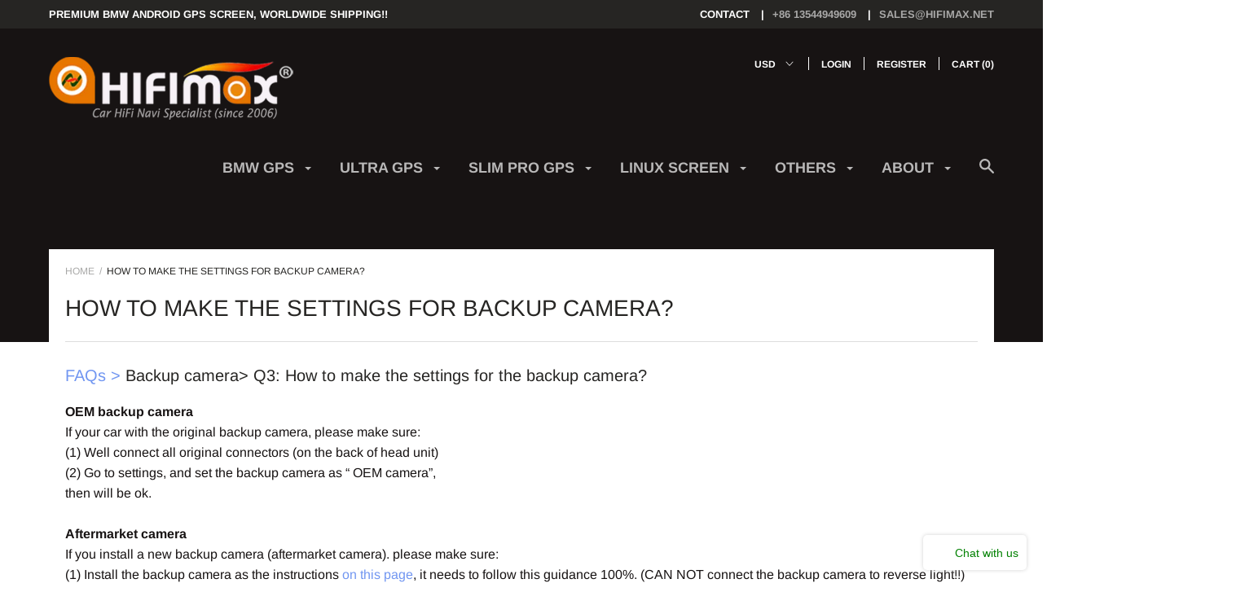

--- FILE ---
content_type: text/html; charset=utf-8
request_url: https://hifimaxnavi.com/en-au/pages/how-to-make-the-settings-for-backup-camera
body_size: 33254
content:
<!doctype html>

<!--[if IE 9 ]><html class="no-js csscalc no-flexbox ie9"><![endif]-->
<!--[if (gt IE 9)|!(IE)]><!--><html class="no-js"><!--<![endif]-->
  <head>
    <meta charset="utf-8"> 
    <meta http-equiv="X-UA-Compatible" content="IE=edge,chrome=1">
    <meta name="viewport" content="width=device-width, initial-scale=1.0, height=device-height, minimum-scale=1.0, user-scalable=0">

    <title>
      How to make the settings for backup camera? &ndash; Hifimax BMW Navigation
    </title>

    
      <meta name="description" content="How to make the settings for backup camera? We offer full guide to install the backup camera, the OEM camera and aftermarket camera, the setting is different!">
    

    <link rel="canonical" href="https://hifimaxnavi.com/en-au/pages/how-to-make-the-settings-for-backup-camera">

    
      <link rel="shortcut icon" href="//hifimaxnavi.com/cdn/shop/files/favicon_32x32.jpg?v=1614287980" type="image/png">
    

    


  <meta property="og:type" content="website">
  <meta property="og:title" content="How to make the settings for backup camera?">

  



  <meta property="og:description" content="How to make the settings for backup camera? We offer full guide to install the backup camera, the OEM camera and aftermarket camera, the setting is different!">


<meta property="og:url" content="https://hifimaxnavi.com/en-au/pages/how-to-make-the-settings-for-backup-camera">
<meta property="og:site_name" content="Hifimax BMW Navigation">





<meta name="twitter:card" content="summary">


    <script>window.performance && window.performance.mark && window.performance.mark('shopify.content_for_header.start');</script><meta name="google-site-verification" content="eGsTOAYHmkxAy3t-CAiRVZwGhALBbm4gAsShhEALh9M">
<meta id="shopify-digital-wallet" name="shopify-digital-wallet" content="/8062107700/digital_wallets/dialog">
<meta name="shopify-checkout-api-token" content="9d4bb5fc6b98a3df440faf7a61393420">
<meta id="in-context-paypal-metadata" data-shop-id="8062107700" data-venmo-supported="false" data-environment="production" data-locale="en_US" data-paypal-v4="true" data-currency="AUD">
<link rel="alternate" hreflang="x-default" href="https://hifimaxnavi.com/pages/how-to-make-the-settings-for-backup-camera">
<link rel="alternate" hreflang="en" href="https://hifimaxnavi.com/pages/how-to-make-the-settings-for-backup-camera">
<link rel="alternate" hreflang="en-AU" href="https://hifimaxnavi.com/en-au/pages/how-to-make-the-settings-for-backup-camera">
<link rel="alternate" hreflang="en-BG" href="https://hifimaxnavi.com/en-bg/pages/how-to-make-the-settings-for-backup-camera">
<link rel="alternate" hreflang="en-CA" href="https://hifimaxnavi.com/en-ca/pages/how-to-make-the-settings-for-backup-camera">
<link rel="alternate" hreflang="en-FR" href="https://hifimaxnavi.com/en-fr/pages/how-to-make-the-settings-for-backup-camera">
<link rel="alternate" hreflang="en-DE" href="https://hifimaxnavi.com/en-de/pages/how-to-make-the-settings-for-backup-camera">
<link rel="alternate" hreflang="en-IT" href="https://hifimaxnavi.com/en-it/pages/how-to-make-the-settings-for-backup-camera">
<link rel="alternate" hreflang="en-NL" href="https://hifimaxnavi.com/en-nl/pages/how-to-make-the-settings-for-backup-camera">
<link rel="alternate" hreflang="en-RO" href="https://hifimaxnavi.com/en-ro/pages/how-to-make-the-settings-for-backup-camera">
<link rel="alternate" hreflang="en-ES" href="https://hifimaxnavi.com/en-es/pages/how-to-make-the-settings-for-backup-camera">
<link rel="alternate" hreflang="en-SE" href="https://hifimaxnavi.com/en-se/pages/how-to-make-the-settings-for-backup-camera">
<link rel="alternate" hreflang="en-CH" href="https://hifimaxnavi.com/en-ch/pages/how-to-make-the-settings-for-backup-camera">
<link rel="alternate" hreflang="en-GB" href="https://hifimaxnavi.com/en-gb/pages/how-to-make-the-settings-for-backup-camera">
<script async="async" src="/checkouts/internal/preloads.js?locale=en-AU"></script>
<link rel="preconnect" href="https://shop.app" crossorigin="anonymous">
<script async="async" src="https://shop.app/checkouts/internal/preloads.js?locale=en-AU&shop_id=8062107700" crossorigin="anonymous"></script>
<script id="apple-pay-shop-capabilities" type="application/json">{"shopId":8062107700,"countryCode":"HK","currencyCode":"AUD","merchantCapabilities":["supports3DS"],"merchantId":"gid:\/\/shopify\/Shop\/8062107700","merchantName":"Hifimax BMW Navigation","requiredBillingContactFields":["postalAddress","email","phone"],"requiredShippingContactFields":["postalAddress","email","phone"],"shippingType":"shipping","supportedNetworks":["visa","masterCard","amex"],"total":{"type":"pending","label":"Hifimax BMW Navigation","amount":"1.00"},"shopifyPaymentsEnabled":true,"supportsSubscriptions":true}</script>
<script id="shopify-features" type="application/json">{"accessToken":"9d4bb5fc6b98a3df440faf7a61393420","betas":["rich-media-storefront-analytics"],"domain":"hifimaxnavi.com","predictiveSearch":true,"shopId":8062107700,"locale":"en"}</script>
<script>var Shopify = Shopify || {};
Shopify.shop = "hifimaxnavi.myshopify.com";
Shopify.locale = "en";
Shopify.currency = {"active":"AUD","rate":"1.5261444"};
Shopify.country = "AU";
Shopify.theme = {"name":"[Speedboostr 7\/16\/2020] HIFIMAX","id":81449713758,"schema_name":"Focal","schema_version":"7.4.1","theme_store_id":null,"role":"main"};
Shopify.theme.handle = "null";
Shopify.theme.style = {"id":null,"handle":null};
Shopify.cdnHost = "hifimaxnavi.com/cdn";
Shopify.routes = Shopify.routes || {};
Shopify.routes.root = "/en-au/";</script>
<script type="module">!function(o){(o.Shopify=o.Shopify||{}).modules=!0}(window);</script>
<script>!function(o){function n(){var o=[];function n(){o.push(Array.prototype.slice.apply(arguments))}return n.q=o,n}var t=o.Shopify=o.Shopify||{};t.loadFeatures=n(),t.autoloadFeatures=n()}(window);</script>
<script>
  window.ShopifyPay = window.ShopifyPay || {};
  window.ShopifyPay.apiHost = "shop.app\/pay";
  window.ShopifyPay.redirectState = null;
</script>
<script id="shop-js-analytics" type="application/json">{"pageType":"page"}</script>
<script defer="defer" async type="module" src="//hifimaxnavi.com/cdn/shopifycloud/shop-js/modules/v2/client.init-shop-cart-sync_C5BV16lS.en.esm.js"></script>
<script defer="defer" async type="module" src="//hifimaxnavi.com/cdn/shopifycloud/shop-js/modules/v2/chunk.common_CygWptCX.esm.js"></script>
<script type="module">
  await import("//hifimaxnavi.com/cdn/shopifycloud/shop-js/modules/v2/client.init-shop-cart-sync_C5BV16lS.en.esm.js");
await import("//hifimaxnavi.com/cdn/shopifycloud/shop-js/modules/v2/chunk.common_CygWptCX.esm.js");

  window.Shopify.SignInWithShop?.initShopCartSync?.({"fedCMEnabled":true,"windoidEnabled":true});

</script>
<script>
  window.Shopify = window.Shopify || {};
  if (!window.Shopify.featureAssets) window.Shopify.featureAssets = {};
  window.Shopify.featureAssets['shop-js'] = {"shop-cart-sync":["modules/v2/client.shop-cart-sync_ZFArdW7E.en.esm.js","modules/v2/chunk.common_CygWptCX.esm.js"],"init-fed-cm":["modules/v2/client.init-fed-cm_CmiC4vf6.en.esm.js","modules/v2/chunk.common_CygWptCX.esm.js"],"shop-button":["modules/v2/client.shop-button_tlx5R9nI.en.esm.js","modules/v2/chunk.common_CygWptCX.esm.js"],"shop-cash-offers":["modules/v2/client.shop-cash-offers_DOA2yAJr.en.esm.js","modules/v2/chunk.common_CygWptCX.esm.js","modules/v2/chunk.modal_D71HUcav.esm.js"],"init-windoid":["modules/v2/client.init-windoid_sURxWdc1.en.esm.js","modules/v2/chunk.common_CygWptCX.esm.js"],"shop-toast-manager":["modules/v2/client.shop-toast-manager_ClPi3nE9.en.esm.js","modules/v2/chunk.common_CygWptCX.esm.js"],"init-shop-email-lookup-coordinator":["modules/v2/client.init-shop-email-lookup-coordinator_B8hsDcYM.en.esm.js","modules/v2/chunk.common_CygWptCX.esm.js"],"init-shop-cart-sync":["modules/v2/client.init-shop-cart-sync_C5BV16lS.en.esm.js","modules/v2/chunk.common_CygWptCX.esm.js"],"avatar":["modules/v2/client.avatar_BTnouDA3.en.esm.js"],"pay-button":["modules/v2/client.pay-button_FdsNuTd3.en.esm.js","modules/v2/chunk.common_CygWptCX.esm.js"],"init-customer-accounts":["modules/v2/client.init-customer-accounts_DxDtT_ad.en.esm.js","modules/v2/client.shop-login-button_C5VAVYt1.en.esm.js","modules/v2/chunk.common_CygWptCX.esm.js","modules/v2/chunk.modal_D71HUcav.esm.js"],"init-shop-for-new-customer-accounts":["modules/v2/client.init-shop-for-new-customer-accounts_ChsxoAhi.en.esm.js","modules/v2/client.shop-login-button_C5VAVYt1.en.esm.js","modules/v2/chunk.common_CygWptCX.esm.js","modules/v2/chunk.modal_D71HUcav.esm.js"],"shop-login-button":["modules/v2/client.shop-login-button_C5VAVYt1.en.esm.js","modules/v2/chunk.common_CygWptCX.esm.js","modules/v2/chunk.modal_D71HUcav.esm.js"],"init-customer-accounts-sign-up":["modules/v2/client.init-customer-accounts-sign-up_CPSyQ0Tj.en.esm.js","modules/v2/client.shop-login-button_C5VAVYt1.en.esm.js","modules/v2/chunk.common_CygWptCX.esm.js","modules/v2/chunk.modal_D71HUcav.esm.js"],"shop-follow-button":["modules/v2/client.shop-follow-button_Cva4Ekp9.en.esm.js","modules/v2/chunk.common_CygWptCX.esm.js","modules/v2/chunk.modal_D71HUcav.esm.js"],"checkout-modal":["modules/v2/client.checkout-modal_BPM8l0SH.en.esm.js","modules/v2/chunk.common_CygWptCX.esm.js","modules/v2/chunk.modal_D71HUcav.esm.js"],"lead-capture":["modules/v2/client.lead-capture_Bi8yE_yS.en.esm.js","modules/v2/chunk.common_CygWptCX.esm.js","modules/v2/chunk.modal_D71HUcav.esm.js"],"shop-login":["modules/v2/client.shop-login_D6lNrXab.en.esm.js","modules/v2/chunk.common_CygWptCX.esm.js","modules/v2/chunk.modal_D71HUcav.esm.js"],"payment-terms":["modules/v2/client.payment-terms_CZxnsJam.en.esm.js","modules/v2/chunk.common_CygWptCX.esm.js","modules/v2/chunk.modal_D71HUcav.esm.js"]};
</script>
<script>(function() {
  var isLoaded = false;
  function asyncLoad() {
    if (isLoaded) return;
    isLoaded = true;
    var urls = ["https:\/\/loox.io\/widget\/Ekxfxle0CL\/loox.1560608977285.js?shop=hifimaxnavi.myshopify.com","https:\/\/cdn.shopify.com\/s\/files\/1\/0683\/1371\/0892\/files\/splmn-shopify-prod-August-31.min.js?v=1693985059\u0026shop=hifimaxnavi.myshopify.com","https:\/\/omnisnippet1.com\/platforms\/shopify.js?source=scriptTag\u0026v=2025-05-15T12\u0026shop=hifimaxnavi.myshopify.com"];
    for (var i = 0; i < urls.length; i++) {
      var s = document.createElement('script');
      s.type = 'text/javascript';
      s.async = true;
      s.src = urls[i];
      var x = document.getElementsByTagName('script')[0];
      x.parentNode.insertBefore(s, x);
    }
  };
  if(window.attachEvent) {
    window.attachEvent('onload', asyncLoad);
  } else {
    window.addEventListener('load', asyncLoad, false);
  }
})();</script>
<script id="__st">var __st={"a":8062107700,"offset":28800,"reqid":"1e1f3227-9ec8-4426-a0d6-05efdd81031d-1768648496","pageurl":"hifimaxnavi.com\/en-au\/pages\/how-to-make-the-settings-for-backup-camera","s":"pages-50625413214","u":"f7bce7d05ef8","p":"page","rtyp":"page","rid":50625413214};</script>
<script>window.ShopifyPaypalV4VisibilityTracking = true;</script>
<script id="captcha-bootstrap">!function(){'use strict';const t='contact',e='account',n='new_comment',o=[[t,t],['blogs',n],['comments',n],[t,'customer']],c=[[e,'customer_login'],[e,'guest_login'],[e,'recover_customer_password'],[e,'create_customer']],r=t=>t.map((([t,e])=>`form[action*='/${t}']:not([data-nocaptcha='true']) input[name='form_type'][value='${e}']`)).join(','),a=t=>()=>t?[...document.querySelectorAll(t)].map((t=>t.form)):[];function s(){const t=[...o],e=r(t);return a(e)}const i='password',u='form_key',d=['recaptcha-v3-token','g-recaptcha-response','h-captcha-response',i],f=()=>{try{return window.sessionStorage}catch{return}},m='__shopify_v',_=t=>t.elements[u];function p(t,e,n=!1){try{const o=window.sessionStorage,c=JSON.parse(o.getItem(e)),{data:r}=function(t){const{data:e,action:n}=t;return t[m]||n?{data:e,action:n}:{data:t,action:n}}(c);for(const[e,n]of Object.entries(r))t.elements[e]&&(t.elements[e].value=n);n&&o.removeItem(e)}catch(o){console.error('form repopulation failed',{error:o})}}const l='form_type',E='cptcha';function T(t){t.dataset[E]=!0}const w=window,h=w.document,L='Shopify',v='ce_forms',y='captcha';let A=!1;((t,e)=>{const n=(g='f06e6c50-85a8-45c8-87d0-21a2b65856fe',I='https://cdn.shopify.com/shopifycloud/storefront-forms-hcaptcha/ce_storefront_forms_captcha_hcaptcha.v1.5.2.iife.js',D={infoText:'Protected by hCaptcha',privacyText:'Privacy',termsText:'Terms'},(t,e,n)=>{const o=w[L][v],c=o.bindForm;if(c)return c(t,g,e,D).then(n);var r;o.q.push([[t,g,e,D],n]),r=I,A||(h.body.append(Object.assign(h.createElement('script'),{id:'captcha-provider',async:!0,src:r})),A=!0)});var g,I,D;w[L]=w[L]||{},w[L][v]=w[L][v]||{},w[L][v].q=[],w[L][y]=w[L][y]||{},w[L][y].protect=function(t,e){n(t,void 0,e),T(t)},Object.freeze(w[L][y]),function(t,e,n,w,h,L){const[v,y,A,g]=function(t,e,n){const i=e?o:[],u=t?c:[],d=[...i,...u],f=r(d),m=r(i),_=r(d.filter((([t,e])=>n.includes(e))));return[a(f),a(m),a(_),s()]}(w,h,L),I=t=>{const e=t.target;return e instanceof HTMLFormElement?e:e&&e.form},D=t=>v().includes(t);t.addEventListener('submit',(t=>{const e=I(t);if(!e)return;const n=D(e)&&!e.dataset.hcaptchaBound&&!e.dataset.recaptchaBound,o=_(e),c=g().includes(e)&&(!o||!o.value);(n||c)&&t.preventDefault(),c&&!n&&(function(t){try{if(!f())return;!function(t){const e=f();if(!e)return;const n=_(t);if(!n)return;const o=n.value;o&&e.removeItem(o)}(t);const e=Array.from(Array(32),(()=>Math.random().toString(36)[2])).join('');!function(t,e){_(t)||t.append(Object.assign(document.createElement('input'),{type:'hidden',name:u})),t.elements[u].value=e}(t,e),function(t,e){const n=f();if(!n)return;const o=[...t.querySelectorAll(`input[type='${i}']`)].map((({name:t})=>t)),c=[...d,...o],r={};for(const[a,s]of new FormData(t).entries())c.includes(a)||(r[a]=s);n.setItem(e,JSON.stringify({[m]:1,action:t.action,data:r}))}(t,e)}catch(e){console.error('failed to persist form',e)}}(e),e.submit())}));const S=(t,e)=>{t&&!t.dataset[E]&&(n(t,e.some((e=>e===t))),T(t))};for(const o of['focusin','change'])t.addEventListener(o,(t=>{const e=I(t);D(e)&&S(e,y())}));const B=e.get('form_key'),M=e.get(l),P=B&&M;t.addEventListener('DOMContentLoaded',(()=>{const t=y();if(P)for(const e of t)e.elements[l].value===M&&p(e,B);[...new Set([...A(),...v().filter((t=>'true'===t.dataset.shopifyCaptcha))])].forEach((e=>S(e,t)))}))}(h,new URLSearchParams(w.location.search),n,t,e,['guest_login'])})(!0,!0)}();</script>
<script integrity="sha256-4kQ18oKyAcykRKYeNunJcIwy7WH5gtpwJnB7kiuLZ1E=" data-source-attribution="shopify.loadfeatures" defer="defer" src="//hifimaxnavi.com/cdn/shopifycloud/storefront/assets/storefront/load_feature-a0a9edcb.js" crossorigin="anonymous"></script>
<script crossorigin="anonymous" defer="defer" src="//hifimaxnavi.com/cdn/shopifycloud/storefront/assets/shopify_pay/storefront-65b4c6d7.js?v=20250812"></script>
<script data-source-attribution="shopify.dynamic_checkout.dynamic.init">var Shopify=Shopify||{};Shopify.PaymentButton=Shopify.PaymentButton||{isStorefrontPortableWallets:!0,init:function(){window.Shopify.PaymentButton.init=function(){};var t=document.createElement("script");t.src="https://hifimaxnavi.com/cdn/shopifycloud/portable-wallets/latest/portable-wallets.en.js",t.type="module",document.head.appendChild(t)}};
</script>
<script data-source-attribution="shopify.dynamic_checkout.buyer_consent">
  function portableWalletsHideBuyerConsent(e){var t=document.getElementById("shopify-buyer-consent"),n=document.getElementById("shopify-subscription-policy-button");t&&n&&(t.classList.add("hidden"),t.setAttribute("aria-hidden","true"),n.removeEventListener("click",e))}function portableWalletsShowBuyerConsent(e){var t=document.getElementById("shopify-buyer-consent"),n=document.getElementById("shopify-subscription-policy-button");t&&n&&(t.classList.remove("hidden"),t.removeAttribute("aria-hidden"),n.addEventListener("click",e))}window.Shopify?.PaymentButton&&(window.Shopify.PaymentButton.hideBuyerConsent=portableWalletsHideBuyerConsent,window.Shopify.PaymentButton.showBuyerConsent=portableWalletsShowBuyerConsent);
</script>
<script data-source-attribution="shopify.dynamic_checkout.cart.bootstrap">document.addEventListener("DOMContentLoaded",(function(){function t(){return document.querySelector("shopify-accelerated-checkout-cart, shopify-accelerated-checkout")}if(t())Shopify.PaymentButton.init();else{new MutationObserver((function(e,n){t()&&(Shopify.PaymentButton.init(),n.disconnect())})).observe(document.body,{childList:!0,subtree:!0})}}));
</script>
<link id="shopify-accelerated-checkout-styles" rel="stylesheet" media="screen" href="https://hifimaxnavi.com/cdn/shopifycloud/portable-wallets/latest/accelerated-checkout-backwards-compat.css" crossorigin="anonymous">
<style id="shopify-accelerated-checkout-cart">
        #shopify-buyer-consent {
  margin-top: 1em;
  display: inline-block;
  width: 100%;
}

#shopify-buyer-consent.hidden {
  display: none;
}

#shopify-subscription-policy-button {
  background: none;
  border: none;
  padding: 0;
  text-decoration: underline;
  font-size: inherit;
  cursor: pointer;
}

#shopify-subscription-policy-button::before {
  box-shadow: none;
}

      </style>

<script>window.performance && window.performance.mark && window.performance.mark('shopify.content_for_header.end');</script>

    <link href="//hifimaxnavi.com/cdn/shop/t/16/assets/theme.scss.css?v=178485473130110082641763093259" rel="stylesheet" type="text/css" media="all" />
    <script src="//hifimaxnavi.com/cdn/shop/t/16/assets/lazysizes.min.js?v=174358363404432586981594917114" async></script>

    <script>
      // This allows to expose several variables to the global scope, to be used in scripts
      window.theme = {
        template: "page",
        currentPage: 1,
        localeRootUrl: '',
        shopCurrency: "USD",
        moneyFormat: "${{amount}}",
        moneyWithCurrencyFormat: "${{amount}} AUD",
        collectionSortBy: null
      };

      window.languages = {
        autocompleteStartingAt: "Starting at",
        autocompletePageType: "Page",
        autocompleteSeeAll: "See all results",
        recoverPassword: "Recover your password",
        cartTerms: "You need to accept terms and conditions",
        shippingEstimatorSubmit: "Estimate",
        shippingEstimatorSubmitting: "Estimating...",
        shippingEstimatorNoRates: "We do not ship to this destination",
        shippingEstimatorRates: "Available shipping rates:",
        shippingEstimatorError: "There are some errors:",
        productAddedStatus: "Product was successfully added!",
        unavailableLabel: "Unavailable",
        soldOutLabel: "Sold out",
        addToCartLabel: "Add to cart",
        addingToCartLabel: "Adding to cart..."
      }
    </script>
  
	<script>var loox_global_hash = '1768643164611';</script><style>.loox-reviews-default { max-width: 1200px; margin: 0 auto; }</style>
    <meta name="google-site-verification" content="v_hQ90QnbwL68HtR4xyK1bpfNrbP95bgTIr1P26GUYI" />
<meta property="og:image" content="https://cdn.shopify.com/s/files/1/0080/6210/7700/files/logo_4520a6c2-5c80-4006-afca-a4232c9ea110.png?height=628&pad_color=fff&v=1614287967&width=1200" />
<meta property="og:image:secure_url" content="https://cdn.shopify.com/s/files/1/0080/6210/7700/files/logo_4520a6c2-5c80-4006-afca-a4232c9ea110.png?height=628&pad_color=fff&v=1614287967&width=1200" />
<meta property="og:image:width" content="1200" />
<meta property="og:image:height" content="628" />
<meta property="og:image:alt" content="Hifimax - bmw navigation specialist" />
<link href="https://monorail-edge.shopifysvc.com" rel="dns-prefetch">
<script>(function(){if ("sendBeacon" in navigator && "performance" in window) {try {var session_token_from_headers = performance.getEntriesByType('navigation')[0].serverTiming.find(x => x.name == '_s').description;} catch {var session_token_from_headers = undefined;}var session_cookie_matches = document.cookie.match(/_shopify_s=([^;]*)/);var session_token_from_cookie = session_cookie_matches && session_cookie_matches.length === 2 ? session_cookie_matches[1] : "";var session_token = session_token_from_headers || session_token_from_cookie || "";function handle_abandonment_event(e) {var entries = performance.getEntries().filter(function(entry) {return /monorail-edge.shopifysvc.com/.test(entry.name);});if (!window.abandonment_tracked && entries.length === 0) {window.abandonment_tracked = true;var currentMs = Date.now();var navigation_start = performance.timing.navigationStart;var payload = {shop_id: 8062107700,url: window.location.href,navigation_start,duration: currentMs - navigation_start,session_token,page_type: "page"};window.navigator.sendBeacon("https://monorail-edge.shopifysvc.com/v1/produce", JSON.stringify({schema_id: "online_store_buyer_site_abandonment/1.1",payload: payload,metadata: {event_created_at_ms: currentMs,event_sent_at_ms: currentMs}}));}}window.addEventListener('pagehide', handle_abandonment_event);}}());</script>
<script id="web-pixels-manager-setup">(function e(e,d,r,n,o){if(void 0===o&&(o={}),!Boolean(null===(a=null===(i=window.Shopify)||void 0===i?void 0:i.analytics)||void 0===a?void 0:a.replayQueue)){var i,a;window.Shopify=window.Shopify||{};var t=window.Shopify;t.analytics=t.analytics||{};var s=t.analytics;s.replayQueue=[],s.publish=function(e,d,r){return s.replayQueue.push([e,d,r]),!0};try{self.performance.mark("wpm:start")}catch(e){}var l=function(){var e={modern:/Edge?\/(1{2}[4-9]|1[2-9]\d|[2-9]\d{2}|\d{4,})\.\d+(\.\d+|)|Firefox\/(1{2}[4-9]|1[2-9]\d|[2-9]\d{2}|\d{4,})\.\d+(\.\d+|)|Chrom(ium|e)\/(9{2}|\d{3,})\.\d+(\.\d+|)|(Maci|X1{2}).+ Version\/(15\.\d+|(1[6-9]|[2-9]\d|\d{3,})\.\d+)([,.]\d+|)( \(\w+\)|)( Mobile\/\w+|) Safari\/|Chrome.+OPR\/(9{2}|\d{3,})\.\d+\.\d+|(CPU[ +]OS|iPhone[ +]OS|CPU[ +]iPhone|CPU IPhone OS|CPU iPad OS)[ +]+(15[._]\d+|(1[6-9]|[2-9]\d|\d{3,})[._]\d+)([._]\d+|)|Android:?[ /-](13[3-9]|1[4-9]\d|[2-9]\d{2}|\d{4,})(\.\d+|)(\.\d+|)|Android.+Firefox\/(13[5-9]|1[4-9]\d|[2-9]\d{2}|\d{4,})\.\d+(\.\d+|)|Android.+Chrom(ium|e)\/(13[3-9]|1[4-9]\d|[2-9]\d{2}|\d{4,})\.\d+(\.\d+|)|SamsungBrowser\/([2-9]\d|\d{3,})\.\d+/,legacy:/Edge?\/(1[6-9]|[2-9]\d|\d{3,})\.\d+(\.\d+|)|Firefox\/(5[4-9]|[6-9]\d|\d{3,})\.\d+(\.\d+|)|Chrom(ium|e)\/(5[1-9]|[6-9]\d|\d{3,})\.\d+(\.\d+|)([\d.]+$|.*Safari\/(?![\d.]+ Edge\/[\d.]+$))|(Maci|X1{2}).+ Version\/(10\.\d+|(1[1-9]|[2-9]\d|\d{3,})\.\d+)([,.]\d+|)( \(\w+\)|)( Mobile\/\w+|) Safari\/|Chrome.+OPR\/(3[89]|[4-9]\d|\d{3,})\.\d+\.\d+|(CPU[ +]OS|iPhone[ +]OS|CPU[ +]iPhone|CPU IPhone OS|CPU iPad OS)[ +]+(10[._]\d+|(1[1-9]|[2-9]\d|\d{3,})[._]\d+)([._]\d+|)|Android:?[ /-](13[3-9]|1[4-9]\d|[2-9]\d{2}|\d{4,})(\.\d+|)(\.\d+|)|Mobile Safari.+OPR\/([89]\d|\d{3,})\.\d+\.\d+|Android.+Firefox\/(13[5-9]|1[4-9]\d|[2-9]\d{2}|\d{4,})\.\d+(\.\d+|)|Android.+Chrom(ium|e)\/(13[3-9]|1[4-9]\d|[2-9]\d{2}|\d{4,})\.\d+(\.\d+|)|Android.+(UC? ?Browser|UCWEB|U3)[ /]?(15\.([5-9]|\d{2,})|(1[6-9]|[2-9]\d|\d{3,})\.\d+)\.\d+|SamsungBrowser\/(5\.\d+|([6-9]|\d{2,})\.\d+)|Android.+MQ{2}Browser\/(14(\.(9|\d{2,})|)|(1[5-9]|[2-9]\d|\d{3,})(\.\d+|))(\.\d+|)|K[Aa][Ii]OS\/(3\.\d+|([4-9]|\d{2,})\.\d+)(\.\d+|)/},d=e.modern,r=e.legacy,n=navigator.userAgent;return n.match(d)?"modern":n.match(r)?"legacy":"unknown"}(),u="modern"===l?"modern":"legacy",c=(null!=n?n:{modern:"",legacy:""})[u],f=function(e){return[e.baseUrl,"/wpm","/b",e.hashVersion,"modern"===e.buildTarget?"m":"l",".js"].join("")}({baseUrl:d,hashVersion:r,buildTarget:u}),m=function(e){var d=e.version,r=e.bundleTarget,n=e.surface,o=e.pageUrl,i=e.monorailEndpoint;return{emit:function(e){var a=e.status,t=e.errorMsg,s=(new Date).getTime(),l=JSON.stringify({metadata:{event_sent_at_ms:s},events:[{schema_id:"web_pixels_manager_load/3.1",payload:{version:d,bundle_target:r,page_url:o,status:a,surface:n,error_msg:t},metadata:{event_created_at_ms:s}}]});if(!i)return console&&console.warn&&console.warn("[Web Pixels Manager] No Monorail endpoint provided, skipping logging."),!1;try{return self.navigator.sendBeacon.bind(self.navigator)(i,l)}catch(e){}var u=new XMLHttpRequest;try{return u.open("POST",i,!0),u.setRequestHeader("Content-Type","text/plain"),u.send(l),!0}catch(e){return console&&console.warn&&console.warn("[Web Pixels Manager] Got an unhandled error while logging to Monorail."),!1}}}}({version:r,bundleTarget:l,surface:e.surface,pageUrl:self.location.href,monorailEndpoint:e.monorailEndpoint});try{o.browserTarget=l,function(e){var d=e.src,r=e.async,n=void 0===r||r,o=e.onload,i=e.onerror,a=e.sri,t=e.scriptDataAttributes,s=void 0===t?{}:t,l=document.createElement("script"),u=document.querySelector("head"),c=document.querySelector("body");if(l.async=n,l.src=d,a&&(l.integrity=a,l.crossOrigin="anonymous"),s)for(var f in s)if(Object.prototype.hasOwnProperty.call(s,f))try{l.dataset[f]=s[f]}catch(e){}if(o&&l.addEventListener("load",o),i&&l.addEventListener("error",i),u)u.appendChild(l);else{if(!c)throw new Error("Did not find a head or body element to append the script");c.appendChild(l)}}({src:f,async:!0,onload:function(){if(!function(){var e,d;return Boolean(null===(d=null===(e=window.Shopify)||void 0===e?void 0:e.analytics)||void 0===d?void 0:d.initialized)}()){var d=window.webPixelsManager.init(e)||void 0;if(d){var r=window.Shopify.analytics;r.replayQueue.forEach((function(e){var r=e[0],n=e[1],o=e[2];d.publishCustomEvent(r,n,o)})),r.replayQueue=[],r.publish=d.publishCustomEvent,r.visitor=d.visitor,r.initialized=!0}}},onerror:function(){return m.emit({status:"failed",errorMsg:"".concat(f," has failed to load")})},sri:function(e){var d=/^sha384-[A-Za-z0-9+/=]+$/;return"string"==typeof e&&d.test(e)}(c)?c:"",scriptDataAttributes:o}),m.emit({status:"loading"})}catch(e){m.emit({status:"failed",errorMsg:(null==e?void 0:e.message)||"Unknown error"})}}})({shopId: 8062107700,storefrontBaseUrl: "https://hifimaxnavi.com",extensionsBaseUrl: "https://extensions.shopifycdn.com/cdn/shopifycloud/web-pixels-manager",monorailEndpoint: "https://monorail-edge.shopifysvc.com/unstable/produce_batch",surface: "storefront-renderer",enabledBetaFlags: ["2dca8a86"],webPixelsConfigList: [{"id":"404652126","configuration":"{\"config\":\"{\\\"pixel_id\\\":\\\"GT-TB7VRSZ\\\",\\\"target_country\\\":\\\"US\\\",\\\"gtag_events\\\":[{\\\"type\\\":\\\"purchase\\\",\\\"action_label\\\":\\\"MC-Q785SV2XCN\\\"},{\\\"type\\\":\\\"page_view\\\",\\\"action_label\\\":\\\"MC-Q785SV2XCN\\\"},{\\\"type\\\":\\\"view_item\\\",\\\"action_label\\\":\\\"MC-Q785SV2XCN\\\"}],\\\"enable_monitoring_mode\\\":false}\"}","eventPayloadVersion":"v1","runtimeContext":"OPEN","scriptVersion":"b2a88bafab3e21179ed38636efcd8a93","type":"APP","apiClientId":1780363,"privacyPurposes":[],"dataSharingAdjustments":{"protectedCustomerApprovalScopes":["read_customer_address","read_customer_email","read_customer_name","read_customer_personal_data","read_customer_phone"]}},{"id":"65699934","eventPayloadVersion":"v1","runtimeContext":"LAX","scriptVersion":"1","type":"CUSTOM","privacyPurposes":["ANALYTICS"],"name":"Google Analytics tag (migrated)"},{"id":"shopify-app-pixel","configuration":"{}","eventPayloadVersion":"v1","runtimeContext":"STRICT","scriptVersion":"0450","apiClientId":"shopify-pixel","type":"APP","privacyPurposes":["ANALYTICS","MARKETING"]},{"id":"shopify-custom-pixel","eventPayloadVersion":"v1","runtimeContext":"LAX","scriptVersion":"0450","apiClientId":"shopify-pixel","type":"CUSTOM","privacyPurposes":["ANALYTICS","MARKETING"]}],isMerchantRequest: false,initData: {"shop":{"name":"Hifimax BMW Navigation","paymentSettings":{"currencyCode":"USD"},"myshopifyDomain":"hifimaxnavi.myshopify.com","countryCode":"HK","storefrontUrl":"https:\/\/hifimaxnavi.com\/en-au"},"customer":null,"cart":null,"checkout":null,"productVariants":[],"purchasingCompany":null},},"https://hifimaxnavi.com/cdn","fcfee988w5aeb613cpc8e4bc33m6693e112",{"modern":"","legacy":""},{"shopId":"8062107700","storefrontBaseUrl":"https:\/\/hifimaxnavi.com","extensionBaseUrl":"https:\/\/extensions.shopifycdn.com\/cdn\/shopifycloud\/web-pixels-manager","surface":"storefront-renderer","enabledBetaFlags":"[\"2dca8a86\"]","isMerchantRequest":"false","hashVersion":"fcfee988w5aeb613cpc8e4bc33m6693e112","publish":"custom","events":"[[\"page_viewed\",{}]]"});</script><script>
  window.ShopifyAnalytics = window.ShopifyAnalytics || {};
  window.ShopifyAnalytics.meta = window.ShopifyAnalytics.meta || {};
  window.ShopifyAnalytics.meta.currency = 'AUD';
  var meta = {"page":{"pageType":"page","resourceType":"page","resourceId":50625413214,"requestId":"1e1f3227-9ec8-4426-a0d6-05efdd81031d-1768648496"}};
  for (var attr in meta) {
    window.ShopifyAnalytics.meta[attr] = meta[attr];
  }
</script>
<script class="analytics">
  (function () {
    var customDocumentWrite = function(content) {
      var jquery = null;

      if (window.jQuery) {
        jquery = window.jQuery;
      } else if (window.Checkout && window.Checkout.$) {
        jquery = window.Checkout.$;
      }

      if (jquery) {
        jquery('body').append(content);
      }
    };

    var hasLoggedConversion = function(token) {
      if (token) {
        return document.cookie.indexOf('loggedConversion=' + token) !== -1;
      }
      return false;
    }

    var setCookieIfConversion = function(token) {
      if (token) {
        var twoMonthsFromNow = new Date(Date.now());
        twoMonthsFromNow.setMonth(twoMonthsFromNow.getMonth() + 2);

        document.cookie = 'loggedConversion=' + token + '; expires=' + twoMonthsFromNow;
      }
    }

    var trekkie = window.ShopifyAnalytics.lib = window.trekkie = window.trekkie || [];
    if (trekkie.integrations) {
      return;
    }
    trekkie.methods = [
      'identify',
      'page',
      'ready',
      'track',
      'trackForm',
      'trackLink'
    ];
    trekkie.factory = function(method) {
      return function() {
        var args = Array.prototype.slice.call(arguments);
        args.unshift(method);
        trekkie.push(args);
        return trekkie;
      };
    };
    for (var i = 0; i < trekkie.methods.length; i++) {
      var key = trekkie.methods[i];
      trekkie[key] = trekkie.factory(key);
    }
    trekkie.load = function(config) {
      trekkie.config = config || {};
      trekkie.config.initialDocumentCookie = document.cookie;
      var first = document.getElementsByTagName('script')[0];
      var script = document.createElement('script');
      script.type = 'text/javascript';
      script.onerror = function(e) {
        var scriptFallback = document.createElement('script');
        scriptFallback.type = 'text/javascript';
        scriptFallback.onerror = function(error) {
                var Monorail = {
      produce: function produce(monorailDomain, schemaId, payload) {
        var currentMs = new Date().getTime();
        var event = {
          schema_id: schemaId,
          payload: payload,
          metadata: {
            event_created_at_ms: currentMs,
            event_sent_at_ms: currentMs
          }
        };
        return Monorail.sendRequest("https://" + monorailDomain + "/v1/produce", JSON.stringify(event));
      },
      sendRequest: function sendRequest(endpointUrl, payload) {
        // Try the sendBeacon API
        if (window && window.navigator && typeof window.navigator.sendBeacon === 'function' && typeof window.Blob === 'function' && !Monorail.isIos12()) {
          var blobData = new window.Blob([payload], {
            type: 'text/plain'
          });

          if (window.navigator.sendBeacon(endpointUrl, blobData)) {
            return true;
          } // sendBeacon was not successful

        } // XHR beacon

        var xhr = new XMLHttpRequest();

        try {
          xhr.open('POST', endpointUrl);
          xhr.setRequestHeader('Content-Type', 'text/plain');
          xhr.send(payload);
        } catch (e) {
          console.log(e);
        }

        return false;
      },
      isIos12: function isIos12() {
        return window.navigator.userAgent.lastIndexOf('iPhone; CPU iPhone OS 12_') !== -1 || window.navigator.userAgent.lastIndexOf('iPad; CPU OS 12_') !== -1;
      }
    };
    Monorail.produce('monorail-edge.shopifysvc.com',
      'trekkie_storefront_load_errors/1.1',
      {shop_id: 8062107700,
      theme_id: 81449713758,
      app_name: "storefront",
      context_url: window.location.href,
      source_url: "//hifimaxnavi.com/cdn/s/trekkie.storefront.cd680fe47e6c39ca5d5df5f0a32d569bc48c0f27.min.js"});

        };
        scriptFallback.async = true;
        scriptFallback.src = '//hifimaxnavi.com/cdn/s/trekkie.storefront.cd680fe47e6c39ca5d5df5f0a32d569bc48c0f27.min.js';
        first.parentNode.insertBefore(scriptFallback, first);
      };
      script.async = true;
      script.src = '//hifimaxnavi.com/cdn/s/trekkie.storefront.cd680fe47e6c39ca5d5df5f0a32d569bc48c0f27.min.js';
      first.parentNode.insertBefore(script, first);
    };
    trekkie.load(
      {"Trekkie":{"appName":"storefront","development":false,"defaultAttributes":{"shopId":8062107700,"isMerchantRequest":null,"themeId":81449713758,"themeCityHash":"1448536976776502750","contentLanguage":"en","currency":"AUD","eventMetadataId":"401ba6f7-3435-4888-b9ce-d179d65ba742"},"isServerSideCookieWritingEnabled":true,"monorailRegion":"shop_domain","enabledBetaFlags":["65f19447"]},"Session Attribution":{},"S2S":{"facebookCapiEnabled":false,"source":"trekkie-storefront-renderer","apiClientId":580111}}
    );

    var loaded = false;
    trekkie.ready(function() {
      if (loaded) return;
      loaded = true;

      window.ShopifyAnalytics.lib = window.trekkie;

      var originalDocumentWrite = document.write;
      document.write = customDocumentWrite;
      try { window.ShopifyAnalytics.merchantGoogleAnalytics.call(this); } catch(error) {};
      document.write = originalDocumentWrite;

      window.ShopifyAnalytics.lib.page(null,{"pageType":"page","resourceType":"page","resourceId":50625413214,"requestId":"1e1f3227-9ec8-4426-a0d6-05efdd81031d-1768648496","shopifyEmitted":true});

      var match = window.location.pathname.match(/checkouts\/(.+)\/(thank_you|post_purchase)/)
      var token = match? match[1]: undefined;
      if (!hasLoggedConversion(token)) {
        setCookieIfConversion(token);
        
      }
    });


        var eventsListenerScript = document.createElement('script');
        eventsListenerScript.async = true;
        eventsListenerScript.src = "//hifimaxnavi.com/cdn/shopifycloud/storefront/assets/shop_events_listener-3da45d37.js";
        document.getElementsByTagName('head')[0].appendChild(eventsListenerScript);

})();</script>
  <script>
  if (!window.ga || (window.ga && typeof window.ga !== 'function')) {
    window.ga = function ga() {
      (window.ga.q = window.ga.q || []).push(arguments);
      if (window.Shopify && window.Shopify.analytics && typeof window.Shopify.analytics.publish === 'function') {
        window.Shopify.analytics.publish("ga_stub_called", {}, {sendTo: "google_osp_migration"});
      }
      console.error("Shopify's Google Analytics stub called with:", Array.from(arguments), "\nSee https://help.shopify.com/manual/promoting-marketing/pixels/pixel-migration#google for more information.");
    };
    if (window.Shopify && window.Shopify.analytics && typeof window.Shopify.analytics.publish === 'function') {
      window.Shopify.analytics.publish("ga_stub_initialized", {}, {sendTo: "google_osp_migration"});
    }
  }
</script>
<script
  defer
  src="https://hifimaxnavi.com/cdn/shopifycloud/perf-kit/shopify-perf-kit-3.0.4.min.js"
  data-application="storefront-renderer"
  data-shop-id="8062107700"
  data-render-region="gcp-us-central1"
  data-page-type="page"
  data-theme-instance-id="81449713758"
  data-theme-name="Focal"
  data-theme-version="7.4.1"
  data-monorail-region="shop_domain"
  data-resource-timing-sampling-rate="10"
  data-shs="true"
  data-shs-beacon="true"
  data-shs-export-with-fetch="true"
  data-shs-logs-sample-rate="1"
  data-shs-beacon-endpoint="https://hifimaxnavi.com/api/collect"
></script>
</head>

  

  <body itemscope itemtype="//schema.org/WebPage" class="focal focal--v7 template-page ">
    

<svg style="position: absolute; width: 0; height: 0;" width="0" height="0" version="1.1" xmlns="http://www.w3.org/2000/svg" xmlns:xlink="http://www.w3.org/1999/xlink">
  <defs>
    <symbol id="icon-twitter" viewBox="0 0 1018 1024">
      <title>twitter</title>
      <path class="path1" d="M1000.994 253.864q-41.73 61.552-100.154 104.326 0 4.174 1.044 13.040t1.044 13.040q0 81.376-23.996 162.75t-73.028 155.448-116.326 131.452-161.706 91.808-202.916 34.428q-169.010 0-308.808-90.764 29.212 2.086 47.99 2.086 140.842 0 251.428-85.548-65.726-1.044-117.368-40.166t-72.508-100.674q17.736 4.174 38.6 4.174 28.168 0 53.206-8.346-69.9-14.606-115.802-69.9t-45.904-127.278v-2.086q39.646 20.866 90.764 22.952-40.686-27.126-64.684-71.464t-23.996-95.46q0-52.164 26.082-102.24 76.16 94.938 184.138 149.71t234.214 61.032q-7.302-26.082-7.302-45.904 0-83.462 59.468-142.406t145.014-58.944q41.73 0 80.332 16.692t65.726 46.948q68.856-13.562 128.322-49.034-21.908 70.942-88.678 111.63 63.64-8.346 115.802-31.298z"></path>
    </symbol>
    <symbol id="icon-facebook" viewBox="0 0 1024 1024">
      <title>facebook</title>
      <path class="path1" d="M924.166 79.936q22.482 0 38.094 15.614t15.612 38.094v851.802q0 22.482-15.614 38.094t-38.094 15.614h-242.3v-369.698h123.648l17.486-146.13h-141.134v-93.674q0-33.722 14.988-51.208t54.956-17.486h76.188v-129.894q-49.96-4.996-111.158-4.996-83.682 0-134.89 49.334t-51.208 139.26v108.66h-123.648v146.13h123.648v369.698h-458.374q-22.482 0-38.094-15.614t-15.612-38.094v-851.802q0-22.482 15.612-38.094t38.094-15.614h851.802z"></path>
    </symbol>
    <symbol id="icon-google-plus" viewBox="0 0 1024 1024">
      <title>google-plus</title>
      <path class="path1" d="M537.142 848.114q0-12-2.57-23.144t-5.428-20.572-10-19.714-12-17.428-15.144-16.856-15.714-14.572-18.286-14.572-17.714-13.144-18.858-13.144-17.428-12q-9.714-1.144-28.572-1.144-30.856 0-60.572 4t-61.714 14.286-56 26.286-39.43 42.856-15.43 61.144q0 38.858 20.288 69.428t53.144 48 68.858 26 72.572 8.57q33.714 0 64.286-7.144t57.43-22.286 42.572-42 15.714-62.856zM468.572 355.542q0-34.286-9.428-72.856t-26.856-74.572-48-59.428-68.286-23.428q-53.142 0-82.286 39.428t-29.144 94.286q0 26.856 6.57 56.57t20.288 59.428 32 53.428 44.572 38.572 55.428 14.856q55.428 0 80.286-34.572t24.858-91.714zM393.714 84.114h249.714l-77.144 45.142h-77.144q40.572 25.712 62.856 72t22.286 96.572q0 42.286-13.144 75.142t-32 52.856-37.714 36.856-32 34.856-13.142 38.572q0 14.856 9.428 29.144t24.572 27.428 33.428 27.428 36.572 31.716 33.428 37.714 24.572 48.572 9.428 60.856q0 91.428-80 161.144-86.856 74.856-240 74.856-33.714 0-68.286-5.714t-69.714-19.144-62.002-33.144-44-50.856-17.142-69.428q0-34.856 21.144-77.144 18.286-36.572 54.858-63.144t82.856-40.572 88.57-20.572 85.714-7.714q-36.57-47.428-36.57-85.144 0-6.856 1.142-13.428t2.856-11.144 4.572-12.286 4-12.286q-22.858 2.858-40 2.858-85.144 0-146-56t-60.856-140.572q0-80 54.286-143.144t133.714-80.858q53.714-11.43 106.856-11.43zM987.428 230.4v73.142h-146.286v146.286h-73.142v-146.286h-146.286v-73.142h146.286v-146.286h73.142v146.286h146.286z"></path>
    </symbol>
    <symbol id="icon-instagram" viewBox="0 0 32 32">
      <title>instagram</title>
      <path class="path1" d="M15.994 2.886c4.273 0 4.775 0.019 6.464 0.095 1.562 0.070 2.406 0.33 2.971 0.552 0.749 0.292 1.283 0.635 1.841 1.194s0.908 1.092 1.194 1.841c0.216 0.565 0.483 1.41 0.552 2.971 0.076 1.689 0.095 2.19 0.095 6.464s-0.019 4.775-0.095 6.464c-0.070 1.562-0.33 2.406-0.552 2.971-0.292 0.749-0.635 1.283-1.194 1.841s-1.092 0.908-1.841 1.194c-0.565 0.216-1.41 0.483-2.971 0.552-1.689 0.076-2.19 0.095-6.464 0.095s-4.775-0.019-6.464-0.095c-1.562-0.070-2.406-0.33-2.971-0.552-0.749-0.292-1.283-0.635-1.841-1.194s-0.908-1.092-1.194-1.841c-0.216-0.565-0.483-1.41-0.552-2.971-0.076-1.689-0.095-2.19-0.095-6.464s0.019-4.775 0.095-6.464c0.070-1.562 0.33-2.406 0.552-2.971 0.292-0.749 0.635-1.283 1.194-1.841s1.092-0.908 1.841-1.194c0.565-0.216 1.41-0.483 2.971-0.552 1.689-0.083 2.19-0.095 6.464-0.095zM15.994 0.003c-4.343 0-4.889 0.019-6.597 0.095-1.702 0.076-2.864 0.349-3.879 0.743-1.054 0.406-1.943 0.959-2.832 1.848s-1.435 1.784-1.848 2.832c-0.394 1.016-0.667 2.178-0.743 3.886-0.076 1.702-0.095 2.248-0.095 6.59s0.019 4.889 0.095 6.597c0.076 1.702 0.349 2.864 0.743 3.886 0.406 1.054 0.959 1.943 1.848 2.832s1.784 1.435 2.832 1.848c1.016 0.394 2.178 0.667 3.886 0.743s2.248 0.095 6.597 0.095 4.889-0.019 6.597-0.095c1.702-0.076 2.864-0.349 3.886-0.743 1.054-0.406 1.943-0.959 2.832-1.848s1.435-1.784 1.848-2.832c0.394-1.016 0.667-2.178 0.743-3.886s0.095-2.248 0.095-6.597-0.019-4.889-0.095-6.597c-0.076-1.702-0.349-2.864-0.743-3.886-0.406-1.054-0.959-1.943-1.848-2.832s-1.784-1.435-2.832-1.848c-1.016-0.394-2.178-0.667-3.886-0.743-1.714-0.070-2.26-0.089-6.603-0.089v0z"></path>
      <path class="path2" d="M15.994 7.781c-4.533 0-8.216 3.676-8.216 8.216s3.683 8.216 8.216 8.216 8.216-3.683 8.216-8.216-3.683-8.216-8.216-8.216zM15.994 21.33c-2.946 0-5.333-2.387-5.333-5.333s2.387-5.333 5.333-5.333c2.946 0 5.333 2.387 5.333 5.333s-2.387 5.333-5.333 5.333z"></path>
      <path class="path3" d="M26.451 7.457c0 1.059-0.858 1.917-1.917 1.917s-1.917-0.858-1.917-1.917c0-1.059 0.858-1.917 1.917-1.917s1.917 0.858 1.917 1.917z"></path>
    </symbol>
    <symbol id="icon-pinterest" viewBox="0 0 1024 1024">
      <title>pinterest</title>
      <path class="path1" d="M509.834 79.936q97.42 0 186.098 38.094t153 102.416 102.416 153 38.094 186.098q0 129.894-64.322 240.428t-174.856 174.856-240.428 64.322q-71.192 0-136.14-18.736 36.22-58.702 48.71-103.666l33.724-131.142q12.488 23.73 46.212 41.842t71.192 18.11q74.938 0 134.264-43.090t91.8-118.028 32.474-168.612q0-111.158-85.554-192.966t-217.948-81.808q-81.184 0-148.628 27.476t-108.66 71.816-63.074 96.172-21.856 104.288q0 64.946 24.354 113.656t73.066 68.694q8.742 3.748 14.988 0.624t8.742-11.866q8.742-31.224 9.992-38.72 4.996-13.738-6.246-26.228-32.474-36.22-32.474-93.674 0-94.922 65.572-162.99t171.736-68.068q93.674 0 146.13 51.208t52.456 133.64q0 68.694-18.736 126.77t-53.706 93.048-79.934 34.972q-37.47 0-61.2-27.476t-14.988-64.948q4.996-17.486 13.116-44.962t13.738-46.838 10.616-41.842 4.996-37.468q0-31.224-16.236-51.208t-47.462-19.982q-38.718 0-64.948 35.596t-26.228 89.302q0 19.982 3.122 38.718t6.87 27.476l3.748 8.742q-51.208 222.318-62.45 261.036-9.992 47.462-7.494 111.158-128.646-57.452-207.956-176.106t-79.31-263.534q0-198.588 140.51-339.096t339.096-140.51z"></path>
    </symbol>
    <symbol id="icon-rss" viewBox="0 0 1024 1024">
      <title>rss</title>
      <path class="path1" d="M302.244 887.603c0 70.387-57.059 127.447-127.447 127.447s-127.447-57.059-127.447-127.447c0-70.387 57.059-127.447 127.447-127.447s127.447 57.059 127.447 127.447zM663.344 1015.051h-180.551c0-240.026-195.419-435.443-435.443-435.443v0-180.551c339.858 0 615.996 276.134 615.996 615.996zM790.791 1015.051c0-411.018-332.423-743.442-743.442-743.442v-185.86c512.976 0 929.3 416.326 929.3 929.3h-185.86z"></path>
    </symbol>
    <symbol id="icon-tumblr" viewBox="0 0 1024 1024">
      <title>tumblr</title>
      <path class="path1" d="M223.91 480.708h96.716v327.588q0 59.278 13.26 97.498 14.822 35.1 46.018 62.4 30.418 28.078 80.336 46.018 47.578 16.38 108.414 16.38 53.038 0 99.056-11.7 39.778-7.798 103.736-38.22v-146.634q-64.736 44.458-134.154 44.458-34.318 0-68.638-17.94-20.28-13.26-30.418-36.662-7.798-25.738-7.798-103.736v-239.452h210.592v-146.634h-210.592v-234.77h-126.356q-6.24 66.298-30.418 117.778-24.178 49.918-60.838 79.558-38.22 35.88-88.918 51.476v132.592z"></path>
    </symbol>
    <symbol id="icon-vimeo" viewBox="0 0 1030 1024">
      <title>vimeo</title>
      <path class="path1" d="M10.988 387.258l46.018 61.618q63.958-47.578 77.218-47.578 50.698 0 94.378 161.456 11.7 44.46 38.22 144.684t41.338 154.044q57.718 161.456 145.074 161.456 138.836 0 336.946-266.75 194.212-253.49 201.232-400.904v-17.158q0-179.394-143.514-184.072h-10.918q-192.654 0-265.19 236.332 42.12-17.94 73.316-17.94 66.298 0 66.298 68.638 0 8.58-0.78 17.94-4.68 55.38-65.518 151.314-62.4 100.616-92.816 100.616-40.558 0-71.756-152.874-9.36-35.88-39.778-231.652-13.26-84.236-49.138-124.796-31.198-35.098-77.998-35.88-6.24 0-13.26 0.78-49.138 4.68-145.854 89.696-49.918 46.798-143.514 131.036z"></path>
    </symbol>
    <symbol id="icon-youtube" viewBox="0 0 1066 1024">
      <title>youtube</title>
      <path class="path1" d="M-10.032 847.538q0 63 41.58 107.096t101.216 44.1h765.21q59.64 0 101.216-44.1t41.578-107.096v-608.976q0-63-42-108.356t-100.794-45.36h-765.21q-58.796 0-100.796 45.36t-42 108.356v608.976zM372.156 737.506v-388.906q0-5.88 3.36-9.24 2.52-0.84 4.2-0.84l4.2 0.84 366.224 194.872q3.36 3.36 3.36 8.4 0 3.36-3.36 6.72l-366.224 194.872q-1.678 1.678-3.36 1.678-3.36 0-5.040-1.678-3.36-3.36-3.36-6.72z"></path>
    </symbol>
    <symbol id="icon-arrow-bottom" viewBox="0 0 1024 1024">
      <title>arrow-bottom</title>
      <path class="path1" d="M886 234c-12-12-30-12-42 0l-332 360-332-360c-12-12-30-12-42 0s-12 30 0 42c0 0 350 386 352 386 6 8 14 10 22 10s16-2 22-10c2 0 352-386 352-386 12-12 12-30 0-42z"></path>
    </symbol>
    <symbol id="icon-arrow-right" viewBox="0 0 1024 1024">
      <title>arrow-right</title>
      <path class="path1" d="M726 426c0-2-386-352-386-352-12-12-32-12-42 0-12 12-12 30 0 42l360 332-360 332c-12 12-12 30 0 42s30 12 42 0c0 0 386-350 386-352 8-6 10-14 10-22s-2-16-10-22z"></path>
    </symbol>
    <symbol id="icon-arrow-left" viewBox="0 0 1024 1024">
      <title>arrow-left</title>
      <path class="path1" d="M396 446l362-332c12-12 12-30 0-42s-30-12-42 0c0 0-388 350-388 352-8 6-10 14-10 24 0 8 2 16 10 22 0 2 388 352 388 352 12 12 30 12 42 0s12-30 0-42z"></path>
    </symbol>
    <symbol id="icon-arrow-top" viewBox="0 0 1024 1024">
      <title>arrow-top</title>
      <path class="path1" d="M854 620c0 0-350-386-352-386-6-8-14-10-22-10s-16 2-22 10c-2 0-352 386-352 386-12 12-12 30 0 42s30 12 42 0l332-360 332 360c12 12 30 12 42 0s12-30 0-42z"></path>
    </symbol>
    <symbol id="icon-cross" viewBox="0 0 1024 1024">
      <title>cross</title>
      <path class="path1" d="M948 176l-14-44c0-14-14-30-28-30-16 0-16 0-30 16l-364 334-364-350c-14 0-14 0-30 0-14 0-28 16-28 30l-14 44 364 348-364 350 14 58c0 16 14 30 28 30 16 0 16 0 30-14l364-350 364 350c14 14 14 14 30 14 14 0 28-14 28-30l14-58-364-350z"></path>
    </symbol>
    <symbol id="icon-search" viewBox="0 0 1024 1024">
      <title>search</title>
      <path class="path1" d="M1002.391 914.56l-306.624-308.385c44.384-62.752 70.751-139.294 70.751-222.175 0.002-212.063-170.942-384-381.789-384-210.849 0-381.792 171.937-381.792 384s170.943 384 381.792 384c82.4 0 158.496-26.525 220.897-71.165l306.624 308.381c12.447 12.512 28.768 18.784 45.088 18.784 16.324 0 32.64-6.272 45.056-18.784 24.893-25.023 24.893-65.634-0.003-90.656zM592.087 531.969l-25.024 35.39-35.199 25.184c-43.393 31.040-94.273 47.457-147.135 47.457-140.352 0-254.528-114.849-254.528-256 0-141.153 114.175-256 254.528-256s254.529 114.847 254.529 256c0.028 53.151-16.29 104.32-47.171 147.969z"></path>
    </symbol>
    <symbol id="icon-user" viewBox="0 0 1024 1024">
      <title>user</title>
      <path class="path1" d="M638.656 578.496c0-55.36 46.144-37.312 66.368-138.816 8.448-42.112 49.216-0.704 57.024-96.768 0-38.336-22.272-47.872-22.272-47.872s11.328-56.64 15.744-100.288c5.504-54.336-33.856-194.752-243.52-194.752s-249.024 140.416-243.52 194.752c4.48 43.712 15.744 100.288 15.744 100.288s-22.208 9.6-22.208 47.872c7.744 96.064 48.512 54.656 56.96 96.768 20.288 101.504 66.368 83.456 66.368 138.816 0 92.288-48.256 135.424-199.296 186.496-151.616 51.328-186.048 103.552-186.048 139.264 0 14.784 0 37.952 0 59.968 0 33.024 28.608 59.776 64 59.776h896c35.392 0 64-26.752 64-59.84 0-22.016 0-45.12 0-59.968 0-35.712-34.432-87.936-185.984-139.264-151.104-51.008-199.36-94.144-199.36-186.432z"></path>
    </symbol>
    <symbol id="icon-cart" viewBox="0 0 1170 1024">
      <title>cart</title>
      <path class="path1" d="M1154.779 393.874c-13.824-17.774-35.035-28.16-57.637-28.16h-219.429v-292.571c0-40.448-32.695-73.143-73.143-73.143h-438.857c-40.448 0-73.143 32.695-73.143 73.143v292.571h-219.429c-22.601 0-43.813 10.386-57.637 28.16-13.897 17.701-18.798 40.814-13.385 62.683l146.286 512c8.192 32.622 37.449 55.442 71.022 55.442h731.429c33.573 0 62.83-22.821 71.022-55.442l146.286-512c5.413-21.87 0.512-44.983-13.385-62.683zM438.857 146.286h292.571v219.429h-292.571v-219.429z"></path>
    </symbol>
    <symbol id="icon-minus" viewBox="0 0 1024 1024">
      <title>minus</title>
      <path class="path1" d="M220.16 528.384h614.4v25.6h-614.4v-25.6z"></path>
    </symbol>
    <symbol id="icon-plus" viewBox="0 0 1024 1024">
      <title>plus</title>
      <path class="path1" d="M821.248 528.384h-294.912v-296.96h-25.6v296.96h-296.96v25.6h296.96v296.96h25.6v-296.96h296.96v-25.6z"></path>
    </symbol>
    <symbol id="icon-arrow-right-2" viewBox="0 0 1229 1024">
      <title>arrow-right-2</title>
      <path class="path1" d="M51.195 614.441h817.48l-239.797 247.783c-19.352 20.171-19.352 53.038 0 73.209l70.035 73.413c19.249 20.171 50.581 20.171 70.035 0l445.395-461.368c19.249-20.376 19.249-53.243 0-73.413l-442.529-458.706c-19.352-20.376-50.785-20.376-70.035 0l-70.035 73.311c-19.352 20.171-19.352 53.14 0 73.311l239.694 247.681h-820.244c-28.26 0-51.195 22.833-51.195 51.195v102.39c0 28.157 22.935 51.195 51.195 51.195z"></path>
    </symbol>
    <symbol id="icon-comment" viewBox="0 0 1024 1024">
      <title>comment</title>
      <path class="path1" d="M832 0h-640c-106.048 0-192 85.952-192 192v416c0 105.984 85.952 160 192 160h384l256 256v-256c105.984 0 192-54.016 192-160v-416c0-106.048-86.016-192-192-192zM960 608c0 70.656-57.344 96-128 96h-64v160l-160-160h-416c-70.656 0-128-25.344-128-96v-416c0-70.72 57.344-128 128-128h640c70.656 0 128 57.28 128 128v416z"></path>
    </symbol>
    <symbol id="icon-sale" viewBox="0 0 24 24">
      <title>sale</title>
      <path d="M22.707 12.293l-11-11A1.002 1.002 0 0 0 11 1H2a1 1 0 0 0-1 1v9c0 .265.105.52.293.707l11 11a.997.997 0 0 0 1.414 0l9-9a.999.999 0 0 0 0-1.414zM7 9a2 2 0 1 1-.001-3.999A2 2 0 0 1 7 9zm6 8.414L8.586 13 10 11.586 14.414 16 13 17.414zm3-3L11.586 10 13 8.586 17.414 13 16 14.414z" fill="currentColor"></path>
    </symbol>
  </defs>
</svg>


    <div class="page__overlay"></div>

    <div class="page__container">
      

      <header id="header" class="header header--pushed" role="banner">
        <script>
          window.doHeaderInit = function(background) {
            if (background) {
              document.getElementById('header').setAttribute('style', 'background-image: url(' + background + ')');
            } else {
              document.getElementById('header').removeAttribute('style');
            }
          };
        </script>

        <div id="shopify-section-header" class="shopify-section">
  <section class="top-bar">
    <div class="top-bar__container container">
      
<a href="/en-au/pages/warranty-return-policy" class="top-bar__message">Premium BMW Android GPS screen, worldwide shipping!!</a>

      <div class="top-bar__contact">
        

        
          <span class="top-bar__contact-item">Contact</span>

          
            <span class="top-bar__contact-item top-bar__contact-item--faded">+86 13544949609</span>
          

          
            <a class="top-bar__contact-item top-bar__contact-item--faded" href="mailto:sales@hifimax.net">sales@hifimax.net</a>
          

          
        
      </div>
    </div>
  </section>


<nav class="header__mobile-nav">
  <ul class="header__mobile-tabs list--unstyled">
    <li class="header__mobile-tab">
      <a href="#" class="header__mobile-icon" data-has-menu="true">
        <div class="hamburger">
          <span>Open menu</span>
        </div>
      </a>

      <div class="header__mobile-content header__mobile-menu mobile-menu">
        



  <nav  class="menu menu--mobile">
    
  <ul class="menu__links menu__links--level-0  list--unstyled">
    
      <li class="menu__item  menu__item--has-submenu">
        <a href="/en-au/collections" class="menu__link" >
          BMW GPS

          
            <div class="menu__icon-container" aria-haspopup="true" aria-expanded="false">
              <svg class="icon icon-plus">
  <use xlink:href="#icon-plus">
    
  </use>
</svg>
              <svg class="icon icon-minus">
  <use xlink:href="#icon-minus">
    
  </use>
</svg>
            </div>
          
        </a>

        
          
          

          
            
  <ul class="menu__links menu__links--level-1 menu__links--nested list--unstyled">
    
      <li class="menu__item  menu__item--has-submenu">
        <a href="/en-au/collections/bmw-1-series-navigation" class="menu__link" >
          For BMW 1 Series Navigation

          
            <div class="menu__icon-container" aria-haspopup="true" aria-expanded="false">
              <svg class="icon icon-plus">
  <use xlink:href="#icon-plus">
    
  </use>
</svg>
              <svg class="icon icon-minus">
  <use xlink:href="#icon-minus">
    
  </use>
</svg>
            </div>
          
        </a>

        
          
          

          
            
  <ul class="menu__links menu__links--level-2 menu__links--nested list--unstyled">
    
      <li class="menu__item  ">
        <a href="/en-au/products/bmw-e87-navigation-gps-android-bmw-1-series-e81-e82-e87-e88-with-idrive" class="menu__link" >
          1er E81 ~ E88(06-12 No screen) 10.25&#39;&#39;

          
        </a>

        
      </li>
    
      <li class="menu__item  ">
        <a href="/en-au/products/12-3-android-bmw-1-e81-e82-e87-e88-gps-navigation-apple-carplay" class="menu__link" >
          1er E81 ~ E88 (06-12 No screen) 12.3&#39;&#39;

          
        </a>

        
      </li>
    
      <li class="menu__item  ">
        <a href="/en-au/products/bmw-1-series-android-navigation-gps-for-bmw-e81-e82-e87-e88" class="menu__link" >
          1er E81 ~ E88 (06-12 CIC) 10.25&#39;&#39;

          
        </a>

        
      </li>
    
      <li class="menu__item  ">
        <a href="/en-au/products/12-3-android-13-bmw-1er-e81-e82-e87-e88-cic-gps-screen-carplay-android-auto" class="menu__link" >
          1er E81~E88 (06-12 CIC) 12.3&#39;&#39;

          
        </a>

        
      </li>
    
      <li class="menu__item  ">
        <a href="/en-au/products/bmw-f20-android-screen-gps-navigation-for-bmw-f20-f21-f23-cabrio-lhd" class="menu__link" >
          1er F20 F21 (11-16 NBT LHD) 10.25&#39;&#39;

          
        </a>

        
      </li>
    
      <li class="menu__item  ">
        <a href="/en-au/products/android-bmw-f20-navigation-gps-for-bmw-f20-f21-f23-cabrio-rhd" class="menu__link" >
          1er F20 F21 (11-16 NBT RHD) 10.25&#39;&#39;

          
        </a>

        
      </li>
    
      <li class="menu__item  ">
        <a href="/en-au/products/android-navigation-gps-for-bmw-1-2-3-4-series-2018" class="menu__link" >
          1er F20 F21 2018-2019 EVO 8.8&#39;&#39;

          
        </a>

        
      </li>
    

    
  </ul>

          

          
        
      </li>
    
      <li class="menu__item  menu__item--has-submenu">
        <a href="/en-au/collections/bmw-2-series-navigation" class="menu__link" >
          For BMW 2 series Navigation

          
            <div class="menu__icon-container" aria-haspopup="true" aria-expanded="false">
              <svg class="icon icon-plus">
  <use xlink:href="#icon-plus">
    
  </use>
</svg>
              <svg class="icon icon-minus">
  <use xlink:href="#icon-minus">
    
  </use>
</svg>
            </div>
          
        </a>

        
          
          

          
            
  <ul class="menu__links menu__links--level-2 menu__links--nested list--unstyled">
    
      <li class="menu__item  ">
        <a href="/en-au/products/bmw-f20-android-screen-gps-navigation-for-bmw-f20-f21-f23-cabrio-lhd" class="menu__link" >
          2er F22 F23 M2 F87 (11-16, NBT LHD) 10.25&#39;&#39;

          
        </a>

        
      </li>
    
      <li class="menu__item  ">
        <a href="/en-au/products/android-bmw-f20-navigation-gps-for-bmw-f20-f21-f23-cabrio-rhd" class="menu__link" >
          2er F22 F23 M2 F87 (11-16 NBT RHD) 10.25&#39;&#39;

          
        </a>

        
      </li>
    
      <li class="menu__item  ">
        <a href="/en-au/products/android-bmw-2-series-navigation-gps-for-bmw-f22-f45-mpv" class="menu__link" >
          2er F22/F45 F46 (13-18 NBT/EVO - 8.8&#39;&#39;

          
        </a>

        
      </li>
    
      <li class="menu__item  ">
        <a href="https://hifimaxnavi.com/products/12-3-inch-android-navigation-gps-for-bmw-2-f45-apple-carplay" class="menu__link" >
          2er F22/F45 F46 (13-19 NBT/EVO) - 12.3&#39;&#39;

          
        </a>

        
      </li>
    
      <li class="menu__item  ">
        <a href="/en-au/products/android-bmw-2-series-navigation-gps-head-unit" class="menu__link" >
          2er (2018-2019 EVO) 8.8&#39;&#39;

          
        </a>

        
      </li>
    

    
  </ul>

          

          
        
      </li>
    
      <li class="menu__item  menu__item--has-submenu">
        <a href="/en-au/collections/bmw-3-series-navigation" class="menu__link" >
          For BMW 3 series Navigation

          
            <div class="menu__icon-container" aria-haspopup="true" aria-expanded="false">
              <svg class="icon icon-plus">
  <use xlink:href="#icon-plus">
    
  </use>
</svg>
              <svg class="icon icon-minus">
  <use xlink:href="#icon-minus">
    
  </use>
</svg>
            </div>
          
        </a>

        
          
          

          
            
  <ul class="menu__links menu__links--level-2 menu__links--nested list--unstyled">
    
      <li class="menu__item  ">
        <a href="/en-au/products/android-bmw-e60-navigation-gps-system" class="menu__link" >
          3er E90 ~ E93 (05-08) CCC - 8.8&#39;&#39;

          
        </a>

        
      </li>
    
      <li class="menu__item  ">
        <a href="/en-au/products/bmw-e60-m5-e90-cic-android-navigation-gps" class="menu__link" >
          3er E90~E93 (09-12) CIC - 8.8&#39;&#39;

          
        </a>

        
      </li>
    
      <li class="menu__item  ">
        <a href="https://hifimaxnavi.com/products/bmw-3-5-e60-e90-android-navigation-gps-screen" class="menu__link" >
          3er E90~E93 (09-12) CIC - 10.25&#39;&#39;

          
        </a>

        
      </li>
    
      <li class="menu__item  ">
        <a href="/en-au/products/bmw-3-series-navigation-gps-for-bmw-e90-e91-e92-e93" class="menu__link" >
          3er E90 ~ E93 (06-12) No screen LHD-10.25&#39;&#39;

          
        </a>

        
      </li>
    
      <li class="menu__item  ">
        <a href="https://hifimaxnavi.com/products/12-3-bmw-3er-e90-e91-e92-e93-android-navigation-gps-screen-carplay-lhd" class="menu__link" >
          3er E90~E93(06-12) No screen LHD -12.3&#39;&#39; (NEW)

          
        </a>

        
      </li>
    
      <li class="menu__item  ">
        <a href="/en-au/products/android-bmw-e90-navigation-gps-for-bmw-e90-e91-92-e93-rhd" class="menu__link" >
          3er E90 ~ E93(06-12) No screen RHD-10.25&#39;&#39;

          
        </a>

        
      </li>
    
      <li class="menu__item  ">
        <a href="/en-au/products/bmw-android-gps-navigation-for-bmw-f30-f31-f34-f35-f32-f33-f36" class="menu__link" >
          3er F30/F31/F34/F35 (13-16 NBT) 10.25&#39;&#39;

          
        </a>

        
      </li>
    
      <li class="menu__item  ">
        <a href="/en-au/products/12-3-android-navigation-bmw-3-series-f30-f31-f34-f35-2013-2018-carplay" class="menu__link" >
          3er F30/F31/F34/F35 (13-18 NBT/EVO LHD)- 12.3&#39;&#39;

          
        </a>

        
      </li>
    
      <li class="menu__item  ">
        <a href="/en-au/products/android-bmw-navigation-gps-for-bmw-3-4-series" class="menu__link" >
          3er 2017-2018 EVO 10.25&#39;&#39;

          
        </a>

        
      </li>
    

    
  </ul>

          

          
        
      </li>
    
      <li class="menu__item  menu__item--has-submenu">
        <a href="/en-au/collections/bmw-4-series-navigation" class="menu__link" >
          For BMW 4 series Navigation

          
            <div class="menu__icon-container" aria-haspopup="true" aria-expanded="false">
              <svg class="icon icon-plus">
  <use xlink:href="#icon-plus">
    
  </use>
</svg>
              <svg class="icon icon-minus">
  <use xlink:href="#icon-minus">
    
  </use>
</svg>
            </div>
          
        </a>

        
          
          

          
            
  <ul class="menu__links menu__links--level-2 menu__links--nested list--unstyled">
    
      <li class="menu__item  ">
        <a href="/en-au/products/bmw-android-gps-navigation-for-bmw-f30-f31-f34-f35-f32-f33-f36" class="menu__link" >
          4er F32/F33/F36 (13-16 NBT) 10.25&#39;&#39;

          
        </a>

        
      </li>
    
      <li class="menu__item  ">
        <a href="https://hifimaxnavi.com/products/12-3-android-navigation-bmw-3-series-f30-f31-f34-f35-2013-2016-carplay" class="menu__link" >
          4er F32/F33/F36 (13-18 NBT/EVO LHD) 12.3&#39;&#39;

          
        </a>

        
      </li>
    
      <li class="menu__item  ">
        <a href="/en-au/products/android-bmw-navigation-gps-for-bmw-3-4-series" class="menu__link" >
          4er (2017-2018 EVO) 10.25&#39;&#39;

          
        </a>

        
      </li>
    
      <li class="menu__item  ">
        <a href="/en-au/products/android-navigation-gps-for-bmw-1-2-3-4-series-2018" class="menu__link" >
          4er (2017-2018 EVO) 8.8&#39;&#39;

          
        </a>

        
      </li>
    

    
  </ul>

          

          
        
      </li>
    
      <li class="menu__item  menu__item--has-submenu">
        <a href="/en-au/collections/bmw-5-series-navigation" class="menu__link" >
          For BMW 5 series Navigation

          
            <div class="menu__icon-container" aria-haspopup="true" aria-expanded="false">
              <svg class="icon icon-plus">
  <use xlink:href="#icon-plus">
    
  </use>
</svg>
              <svg class="icon icon-minus">
  <use xlink:href="#icon-minus">
    
  </use>
</svg>
            </div>
          
        </a>

        
          
          

          
            
  <ul class="menu__links menu__links--level-2 menu__links--nested list--unstyled">
    
      <li class="menu__item  ">
        <a href="/en-au/products/android-bmw-e60-navigation-gps-system" class="menu__link" >
          5er E60 E61 E63 E64 (05-10 CCC) 8.8&#39;&#39;

          
        </a>

        
      </li>
    
      <li class="menu__item  ">
        <a href="https://hifimaxnavi.com/products/bmw-3-5-e60-e90-android-navigation-gps-screen" class="menu__link" >
          5er E60 E61 E63 E64 (05-10 CCC) 10.25&#39;&#39;

          
        </a>

        
      </li>
    
      <li class="menu__item  ">
        <a href="/en-au/products/android-bmw-f10-navigation-gps-for-bmw-5-series-f10-f11-f18-cic" class="menu__link" >
          5er F10 F11 (11-12 CIC) 10.25&#39;&#39;

          
        </a>

        
      </li>
    
      <li class="menu__item  ">
        <a href="/en-au/products/android-bmw-navigation-for-bmw-5-series-f10-f11" class="menu__link" >
          5er F10 F11 (13-16 NBT) 10.25&#39;&#39;

          
        </a>

        
      </li>
    
      <li class="menu__item  ">
        <a href="/en-au/products/bmw-f10-android-navigation-bmw-f11-f18-gps-screen" class="menu__link" >
          5er F10 F11 (11-16 CIC/NBT) 10.25&#39;&#39;(new)

          
        </a>

        
      </li>
    
      <li class="menu__item  ">
        <a href="/en-au/products/12-3-android-bmw-5-f10-f11-cic-nbt-navigation" class="menu__link" >
          5er F10 F11 (11-16 CIC/NBT) 12.3&#39;&#39; (new)

          
        </a>

        
      </li>
    
      <li class="menu__item  ">
        <a href="/en-au/products/android-bmw-5-series-navigation-gps-for-bmw-f07-gt" class="menu__link" >
          5er F07 GT (11-12 CIC) 10.25&#39;&#39;

          
        </a>

        
      </li>
    
      <li class="menu__item  ">
        <a href="/en-au/products/android-bmw-5-series-navigation-gps-for-bmw-f07-gt-nbt" class="menu__link" >
          5er F07 GT (13-17 NBT) 10.25&#39;&#39;

          
        </a>

        
      </li>
    
      <li class="menu__item  ">
        <a href="/en-au/products/android-bmw-5-f07-gt-navigation-gps-screen" class="menu__link" >
          5er F07 GT (09-17 CIC/NBT) 10.25&#39;&#39; (new)

          
        </a>

        
      </li>
    
      <li class="menu__item  ">
        <a href="/en-au/products/bmw-5-series-android-navigation-head-unit-for-bmw-5-g30-2017" class="menu__link" >
          5 series G30 G31 (17-18 EVO) 10.25&#39;&#39;

          
        </a>

        
      </li>
    
      <li class="menu__item  ">
        <a href="/en-au/products/bmw-x5-e53-navigation-gps-system" class="menu__link" >
          5 series E53 (1999-2006) 10.25&#39;&#39;

          
        </a>

        
      </li>
    

    
  </ul>

          

          
        
      </li>
    
      <li class="menu__item  menu__item--has-submenu">
        <a href="/en-au/collections/bmw-6-series-navigation" class="menu__link" >
          For BMW 6 series Navigation

          
            <div class="menu__icon-container" aria-haspopup="true" aria-expanded="false">
              <svg class="icon icon-plus">
  <use xlink:href="#icon-plus">
    
  </use>
</svg>
              <svg class="icon icon-minus">
  <use xlink:href="#icon-minus">
    
  </use>
</svg>
            </div>
          
        </a>

        
          
          

          
            
  <ul class="menu__links menu__links--level-2 menu__links--nested list--unstyled">
    
      <li class="menu__item  ">
        <a href="/en-au/products/bmw-6-navigation-android-gps-upgrade-for-bmw-6-series-f06-f12" class="menu__link" >
          6er F06 F12 (10-12 CIC) 10.25&#39;&#39;

          
        </a>

        
      </li>
    
      <li class="menu__item  ">
        <a href="/en-au/products/bmw-6-series-android-navigation-gps-system-for-bmw-f06-f12-nbt-evo" class="menu__link" >
          6er F06 F12 (13-17 NBT/EVO) 10.25&#39;&#39;

          
        </a>

        
      </li>
    

    
  </ul>

          

          
        
      </li>
    
      <li class="menu__item  menu__item--has-submenu">
        <a href="/en-au/collections/bmw-7-series-navigation" class="menu__link" >
          For BMW 7 series Navigation

          
            <div class="menu__icon-container" aria-haspopup="true" aria-expanded="false">
              <svg class="icon icon-plus">
  <use xlink:href="#icon-plus">
    
  </use>
</svg>
              <svg class="icon icon-minus">
  <use xlink:href="#icon-minus">
    
  </use>
</svg>
            </div>
          
        </a>

        
          
          

          
            
  <ul class="menu__links menu__links--level-2 menu__links--nested list--unstyled">
    
      <li class="menu__item  ">
        <a href="/en-au/products/android-navigation-head-unit-gps-upgrade-for-bmw-7-series-e65-e66" class="menu__link" >
          7er E65/E66 (04-09 CCC) 8.8&#39;&#39;

          
        </a>

        
      </li>
    
      <li class="menu__item  ">
        <a href="/en-au/products/10-25-bmw-7-series-e65-e66-android-navigation-gps" class="menu__link" >
          7er E65/E66 (04-09 CCC) 10.25&#39;&#39;

          
        </a>

        
      </li>
    
      <li class="menu__item  ">
        <a href="/en-au/products/android-bmw-7-series-navigation-gps-for-bmw-7-f01-f02-cic" class="menu__link" >
          7er F01 F02 (09-12 CIC,LHD) 10.25&#39;&#39;

          
        </a>

        
      </li>
    
      <li class="menu__item  ">
        <a href="/en-au/products/bmw-7-series-navigation-android-gps-head-unit-for-bmw-7-f01-f02-nbt" class="menu__link" >
          7er F01 F02 (13-15 NBT, LHD) 10.25&#39;&#39;

          
        </a>

        
      </li>
    
      <li class="menu__item  ">
        <a href="/en-au/products/bmw-7er-f01-f02-f03-f04-android-navigation-gps-screen" class="menu__link" >
          7er F01 F02 (09-15 CIC/NBT) 10.25&#39;&#39;(new)

          
        </a>

        
      </li>
    
      <li class="menu__item  ">
        <a href="/en-au/products/bmw-7-series-g11-g12-g13-android-navigation-gps-screen" class="menu__link" >
          7er G11 (2016-2020 EVO) 10.25&#39;&#39;

          
        </a>

        
      </li>
    

    
  </ul>

          

          
        
      </li>
    
      <li class="menu__item  menu__item--has-submenu">
        <a href="/en-au/collections/bmw-x1-navigation" class="menu__link" >
          For BMW X1 X2 Navigation

          
            <div class="menu__icon-container" aria-haspopup="true" aria-expanded="false">
              <svg class="icon icon-plus">
  <use xlink:href="#icon-plus">
    
  </use>
</svg>
              <svg class="icon icon-minus">
  <use xlink:href="#icon-minus">
    
  </use>
</svg>
            </div>
          
        </a>

        
          
          

          
            
  <ul class="menu__links menu__links--level-2 menu__links--nested list--unstyled">
    
      <li class="menu__item  ">
        <a href="/en-au/products/bmw-x1-android-navigation-gps-for-bmw-x1-e84" class="menu__link" >
          X1 E84 (09-15 CIC) 10.25&#39;&#39;

          
        </a>

        
      </li>
    
      <li class="menu__item  ">
        <a href="/en-au/products/android-bmw-x1-gps-navigation-for-bmw-x1-e84" class="menu__link" >
          X1 E84 (09-15 No OEM screen) 10.25&#39;&#39;

          
        </a>

        
      </li>
    
      <li class="menu__item  ">
        <a href="/en-au/products/android-bmw-x1-e84-2009-2015-navigation-gps-screen" class="menu__link" >
          X1 E84 (09-15 No OEM screen) 12.3&#39;&#39;

          
        </a>

        
      </li>
    
      <li class="menu__item  ">
        <a href="/en-au/products/android-bmw-x1-navigation-gps-for-bmw-x1-f48-nbt" class="menu__link" >
          X1  F48 (16-17 NBT) 10.25&#39;&#39;

          
        </a>

        
      </li>
    
      <li class="menu__item  ">
        <a href="/en-au/products/bmw-x1-android-navigation-head-unit-for-bmw-x1-f48-evo-2018" class="menu__link" >
          X1 X2 F48 (18-20 EVO) 10.25&#39;&#39;

          
        </a>

        
      </li>
    
      <li class="menu__item  ">
        <a href="https://hifimaxnavi.com/products/12-3-android-navigation-for-bmw-x1-f48-nbt-evo-carplay" class="menu__link" >
          X1 X2 F48 (16-18 NBT/EVO) 12.3&#39;&#39;(new)

          
        </a>

        
      </li>
    

    
  </ul>

          

          
        
      </li>
    
      <li class="menu__item  menu__item--has-submenu">
        <a href="/en-au/collections/bmw-x3-navigation" class="menu__link" >
          For BMW X3 Navigation

          
            <div class="menu__icon-container" aria-haspopup="true" aria-expanded="false">
              <svg class="icon icon-plus">
  <use xlink:href="#icon-plus">
    
  </use>
</svg>
              <svg class="icon icon-minus">
  <use xlink:href="#icon-minus">
    
  </use>
</svg>
            </div>
          
        </a>

        
          
          

          
            
  <ul class="menu__links menu__links--level-2 menu__links--nested list--unstyled">
    
      <li class="menu__item  ">
        <a href="/en-au/products/android-bmw-navigation-head-unit-gps-for-bmw-x3-f25-x4-f26" class="menu__link" >
          X3 F25 (11-13 CIC) 8.8&#39;&#39;

          
        </a>

        
      </li>
    
      <li class="menu__item  ">
        <a href="/en-au/products/android-bmw-navigation-gps-for-bmw-x3-f25-x4-f26" class="menu__link" >
          X3 F25 (14-16 NBT) 8.8&#39;&#39;

          
        </a>

        
      </li>
    
      <li class="menu__item  ">
        <a href="/en-au/products/android-bmw-navigation-gps-for-bmwx3-f25-x4-f26" class="menu__link" >
          X3 F25 (11-13 CIC LHD) 10.25&#39;&#39;

          
        </a>

        
      </li>
    
      <li class="menu__item  ">
        <a href="/en-au/products/android-gps-navigation-for-bmwx3-f25-x4-26-nbt" class="menu__link" >
          X3 F25 (14-16 NBT LHD) 10.25&#39;&#39;

          
        </a>

        
      </li>
    
      <li class="menu__item  ">
        <a href="/en-au/products/bmw-x3-x4-2011-2016-android-navigation-gps-screen" class="menu__link" >
          X3 F25 (11-17) 12.3 &#39;&#39;

          
        </a>

        
      </li>
    
      <li class="menu__item  ">
        <a href="/en-au/products/android-bmw-x3-gps-navigation-for-bmw-x3-2018" class="menu__link" >
          X3 G01 (18-19 EVO) 10.25&#39;&#39;

          
        </a>

        
      </li>
    
      <li class="menu__item  ">
        <a href="/en-au/products/android-bmw-x3-navigation-gps-for-bmw-x3-e83" class="menu__link" >
          X3 E83 (04-09 No OEM screen) 10.25&#39;&#39;

          
        </a>

        
      </li>
    
      <li class="menu__item  ">
        <a href="/en-au/products/bmw-x3-e83-android-navigation-gps-screen" class="menu__link" >
          X3 E83 (04-09 with OEM screen) 10.25&#39;&#39;

          
        </a>

        
      </li>
    

    
  </ul>

          

          
        
      </li>
    
      <li class="menu__item  menu__item--has-submenu">
        <a href="/en-au/collections/bmw-x4-navigation" class="menu__link" >
          For BMW X4 Navigation

          
            <div class="menu__icon-container" aria-haspopup="true" aria-expanded="false">
              <svg class="icon icon-plus">
  <use xlink:href="#icon-plus">
    
  </use>
</svg>
              <svg class="icon icon-minus">
  <use xlink:href="#icon-minus">
    
  </use>
</svg>
            </div>
          
        </a>

        
          
          

          
            
  <ul class="menu__links menu__links--level-2 menu__links--nested list--unstyled">
    
      <li class="menu__item  ">
        <a href="/en-au/products/android-bmw-navigation-head-unit-gps-for-bmw-x3-f25-x4-f26" class="menu__link" >
          X4 F26 (11-13 CIC) 8.8&#39;&#39;

          
        </a>

        
      </li>
    
      <li class="menu__item  ">
        <a href="/en-au/products/android-bmw-navigation-gps-for-bmw-x3-f25-x4-f26" class="menu__link" >
          X4 F26 (14-16 NBT) 8.8&#39;&#39;

          
        </a>

        
      </li>
    
      <li class="menu__item  ">
        <a href="/en-au/products/android-bmw-navigation-gps-for-bmwx3-f25-x4-f26" class="menu__link" >
          X4 F26 (11-13 CIC LHD) 10.25&#39;&#39;

          
        </a>

        
      </li>
    
      <li class="menu__item  ">
        <a href="/en-au/products/android-gps-navigation-for-bmwx3-f25-x4-26-nbt" class="menu__link" >
          X4 F26 (14-16 NBT LHD) 10.25&#39;&#39;

          
        </a>

        
      </li>
    
      <li class="menu__item  ">
        <a href="/en-au/products/bmw-x3-x4-2011-2016-android-navigation-gps-screen" class="menu__link" >
          X4 F26 (11-17) 12.3&#39;&#39;

          
        </a>

        
      </li>
    

    
  </ul>

          

          
        
      </li>
    
      <li class="menu__item  menu__item--has-submenu">
        <a href="/en-au/collections/bmw-x5-navigation" class="menu__link" >
          For BMW X5 Navigation

          
            <div class="menu__icon-container" aria-haspopup="true" aria-expanded="false">
              <svg class="icon icon-plus">
  <use xlink:href="#icon-plus">
    
  </use>
</svg>
              <svg class="icon icon-minus">
  <use xlink:href="#icon-minus">
    
  </use>
</svg>
            </div>
          
        </a>

        
          
          

          
            
  <ul class="menu__links menu__links--level-2 menu__links--nested list--unstyled">
    
      <li class="menu__item  ">
        <a href="/en-au/products/bmw-x5-e70-x6-e71-android-navigation" class="menu__link" >
          X5 E70 (07-10 CCC) 10.25&#39;&#39;

          
        </a>

        
      </li>
    
      <li class="menu__item  ">
        <a href="/en-au/products/android-bmw-x5-navigation-bmw-x6-gps-head-unit" class="menu__link" >
          X5 E70 (11-13 CIC) 10.25&#39;&#39;

          
        </a>

        
      </li>
    
      <li class="menu__item  ">
        <a href="/en-au/products/android-bmw-x5-navigation-gps-for-bmw-x5-f15-nbt" class="menu__link" >
          X5 F15 (14-17 NBT) 10.25&#39;&#39;

          
        </a>

        
      </li>
    
      <li class="menu__item  ">
        <a href="https://hifimaxnavi.com/products/12-3-android-gps-bmw-x5-f15-navigation-support-apple-carplay" class="menu__link" >
          X5 F15 (14-18 NBT/EVO) 12.3&#39;&#39;(new)

          
        </a>

        
      </li>
    
      <li class="menu__item  ">
        <a href="/en-au/products/12-3-android-bmw-x5-e70-x6-e71-2007-2013-navigation-gps-screen" class="menu__link" >
          X5 E70 (07-13 CCC/CIC) 12.3&#39;&#39;

          
        </a>

        
      </li>
    
      <li class="menu__item  ">
        <a href="/en-au/products/bmw-x5-e53-navigation-gps-system" class="menu__link" >
          X5 1999-2006 W/OEM screen 10.25&#39;&#39;

          
        </a>

        
      </li>
    

    
  </ul>

          

          
        
      </li>
    
      <li class="menu__item  menu__item--has-submenu">
        <a href="/en-au/collections/bmw-x6-navigation" class="menu__link" >
          For BMW X6 Navigation

          
            <div class="menu__icon-container" aria-haspopup="true" aria-expanded="false">
              <svg class="icon icon-plus">
  <use xlink:href="#icon-plus">
    
  </use>
</svg>
              <svg class="icon icon-minus">
  <use xlink:href="#icon-minus">
    
  </use>
</svg>
            </div>
          
        </a>

        
          
          

          
            
  <ul class="menu__links menu__links--level-2 menu__links--nested list--unstyled">
    
      <li class="menu__item  ">
        <a href="/en-au/products/bmw-x5-e70-x6-e71-android-navigation" class="menu__link" >
          X6 E71 (07-10 CCC) 10.25&#39;&#39;

          
        </a>

        
      </li>
    
      <li class="menu__item  ">
        <a href="/en-au/products/android-bmw-x5-navigation-bmw-x6-gps-head-unit" class="menu__link" >
          X6 E71/E72 (11-14 CIC) 10.25&#39;&#39;

          
        </a>

        
      </li>
    
      <li class="menu__item  ">
        <a href="/en-au/products/12-3-android-bmw-x5-e70-x6-e71-2007-2013-navigation-gps-screen" class="menu__link" >
          X6 E71/E72 (07-13 CCC/CIC) 12.3&#39;&#39;

          
        </a>

        
      </li>
    

    
  </ul>

          

          
        
      </li>
    
      <li class="menu__item  menu__item--has-submenu">
        <a href="/en-au/collections/bmw-z4-navigation" class="menu__link" >
          For BMW Z4 Navigation

          
            <div class="menu__icon-container" aria-haspopup="true" aria-expanded="false">
              <svg class="icon icon-plus">
  <use xlink:href="#icon-plus">
    
  </use>
</svg>
              <svg class="icon icon-minus">
  <use xlink:href="#icon-minus">
    
  </use>
</svg>
            </div>
          
        </a>

        
          
          

          
            
  <ul class="menu__links menu__links--level-2 menu__links--nested list--unstyled">
    
      <li class="menu__item  ">
        <a href="/en-au/products/android-bmw-z4-navigation-head-unit-gps-system" class="menu__link" >
          Z4 E89 2009-2015 10.25&#39;&#39;

          
        </a>

        
      </li>
    
      <li class="menu__item  ">
        <a href="https://hifimaxnavi.com/products/10-25-bmw-z4-e85-e86-android-gps-screen-wireless-carplay-android-auto" class="menu__link" >
          Z4 E85 E86 2002-2009 10.25&#39;&#39;

          
        </a>

        
      </li>
    

    
  </ul>

          

          
        
      </li>
    
      <li class="menu__item  menu__item--has-submenu">
        <a href="/en-au/collections/mini" class="menu__link" >
          For Mini navigation

          
            <div class="menu__icon-container" aria-haspopup="true" aria-expanded="false">
              <svg class="icon icon-plus">
  <use xlink:href="#icon-plus">
    
  </use>
</svg>
              <svg class="icon icon-minus">
  <use xlink:href="#icon-minus">
    
  </use>
</svg>
            </div>
          
        </a>

        
          
          

          
            
  <ul class="menu__links menu__links--level-2 menu__links--nested list--unstyled">
    
      <li class="menu__item  ">
        <a href="/en-au/products/7-android-navigation-gps-for-bmw-mini-cooper-r56-r60-2007-2014-with-carplay" class="menu__link" >
          MINI R56 R60 - 7 inch

          
        </a>

        
      </li>
    
      <li class="menu__item  ">
        <a href="/en-au/products/9-bmw-mini-cooper-countryman-r56-r60-android-navigation-gps" class="menu__link" >
          MINI R56 R60 - 9 inch

          
        </a>

        
      </li>
    
      <li class="menu__item  ">
        <a href="https://hifimaxnavi.com/products/9-mini-cooper-f55-f56-f57-2014-2022-android-gps-navigation-radio-carplay" class="menu__link" >
          MINI F55 F56 F57 NBT/EVO -9 inch

          
        </a>

        
      </li>
    
      <li class="menu__item  ">
        <a href="https://hifimaxnavi.com/products/9-mini-cooper-clubman-f54-2014-2018-android-gps-navi-screen-carplay" class="menu__link" >
          MINI F54 NBT/EVO - 9 inch

          
        </a>

        
      </li>
    

    
  </ul>

          

          
        
      </li>
    
      <li class="menu__item  ">
        <a href="https://hifimaxnavi.com/en-au/products/10-25-android-gps-for-bmw-i8-i12-2014-2020-nbt-evo-carplay-android-auto" class="menu__link" >
          For I8 I12 Navigation

          
        </a>

        
      </li>
    

    
  </ul>

          

          
        
      </li>
    
      <li class="menu__item  menu__item--has-submenu">
        <a href="/en-au/collections/ultra-gps" class="menu__link" >
          Ultra GPS

          
            <div class="menu__icon-container" aria-haspopup="true" aria-expanded="false">
              <svg class="icon icon-plus">
  <use xlink:href="#icon-plus">
    
  </use>
</svg>
              <svg class="icon icon-minus">
  <use xlink:href="#icon-minus">
    
  </use>
</svg>
            </div>
          
        </a>

        
          
          

          
            
  <ul class="menu__links menu__links--level-1 menu__links--nested list--unstyled">
    
      <li class="menu__item  menu__item--has-submenu">
        <a href="/en-au/collections/bmw-1-series-navigation" class="menu__link" >
          BMW 1/2 Series

          
            <div class="menu__icon-container" aria-haspopup="true" aria-expanded="false">
              <svg class="icon icon-plus">
  <use xlink:href="#icon-plus">
    
  </use>
</svg>
              <svg class="icon icon-minus">
  <use xlink:href="#icon-minus">
    
  </use>
</svg>
            </div>
          
        </a>

        
          
          

          
            
  <ul class="menu__links menu__links--level-2 menu__links--nested list--unstyled">
    
      <li class="menu__item  ">
        <a href="https://hifimaxnavi.com/products/12-3-ultra-thin-android-gps-for-bmw-1er-e81-e82-e87-e88-carplay" class="menu__link" >
          1er E81 E82 E87 E88 2006-2012

          
        </a>

        
      </li>
    
      <li class="menu__item  ">
        <a href="https://hifimaxnavi.com/en-au/products/12-3-ultra-android-gps-for-bmw-1-2er-f52-nbt-evo-carplay-android-auto" class="menu__link" >
          1/2er F52 2011-2020 NBT EVO

          
        </a>

        
      </li>
    
      <li class="menu__item  ">
        <a href="https://hifimaxnavi.com/products/12-3-ultra-bmw-2er-f45-f46-2013-2018-android-gps-carplay" class="menu__link" >
          2er F45 F46 2013-2018 NBT EVO

          
        </a>

        
      </li>
    
      <li class="menu__item  ">
        <a href="/en-au/products/12-3-ultra-android-gps-screen-for-bmw-f20-f21-f22-f23-2011-2016-carplay" class="menu__link" >
          1/2er F20 F21 F22 F23 (LHD)

          
        </a>

        
      </li>
    
      <li class="menu__item  ">
        <a href="https://hifimaxnavi.com/products/12-3-ultra-android-gps-for-bmw-1-2er-f20-2018-evo-carplay-android-auto" class="menu__link" >
          1/2er F20 F22 2018+ EVO-12.3&#39;&#39; Ultra

          
        </a>

        
      </li>
    

    
  </ul>

          

          
        
      </li>
    
      <li class="menu__item  menu__item--has-submenu">
        <a href="/en-au/collections/bmw-3-series-navigation" class="menu__link" >
          BMW 3/4 Series

          
            <div class="menu__icon-container" aria-haspopup="true" aria-expanded="false">
              <svg class="icon icon-plus">
  <use xlink:href="#icon-plus">
    
  </use>
</svg>
              <svg class="icon icon-minus">
  <use xlink:href="#icon-minus">
    
  </use>
</svg>
            </div>
          
        </a>

        
          
          

          
            
  <ul class="menu__links menu__links--level-2 menu__links--nested list--unstyled">
    
      <li class="menu__item  ">
        <a href="https://hifimaxnavi.com/products/12-3-ultra-thin-android-gps-for-bmw-e90-e91-e92-e93-carplay" class="menu__link" >
          3er E90~E93 (05-12) NO OEM screen LHD

          
        </a>

        
      </li>
    
      <li class="menu__item  ">
        <a href="https://hifimaxnavi.com/products/12-3-ultra-thin-android-gps-for-bmw-e90-e91-e92-e93-ccc-cic-carplay" class="menu__link" >
          3er E90~E93 2005-2012 CCC CIC

          
        </a>

        
      </li>
    
      <li class="menu__item  ">
        <a href="https://hifimaxnavi.com/products/12-3-ultra-android-gps-carplay-for-bmw-3-4er-f30-f36-nbt-evo" class="menu__link" >
          3/4er F30~F36 2013-2018 NBT EVO

          
        </a>

        
      </li>
    

    
  </ul>

          

          
        
      </li>
    
      <li class="menu__item  menu__item--has-submenu">
        <a href="/en-au/collections/bmw-5-series-navigation" class="menu__link" >
          BMW 5 Series

          
            <div class="menu__icon-container" aria-haspopup="true" aria-expanded="false">
              <svg class="icon icon-plus">
  <use xlink:href="#icon-plus">
    
  </use>
</svg>
              <svg class="icon icon-minus">
  <use xlink:href="#icon-minus">
    
  </use>
</svg>
            </div>
          
        </a>

        
          
          

          
            
  <ul class="menu__links menu__links--level-2 menu__links--nested list--unstyled">
    
      <li class="menu__item  ">
        <a href="https://hifimaxnavi.com/products/12-3-ultra-android-gps-carplay-for-bmw-5er-e60-2005-2010-ccc-cic" class="menu__link" >
          5er E60-E64 (05-10) CCC CIC

          
        </a>

        
      </li>
    
      <li class="menu__item  ">
        <a href="https://hifimaxnavi.com/products/12-3-ultra-android-gps-screen-for-bmw-5er-f10-f11-2011-2016" class="menu__link" >
          5er F10 F11 (11-16) CIC NBT

          
        </a>

        
      </li>
    
      <li class="menu__item  ">
        <a href="https://hifimaxnavi.com/products/12-3-ultra-android-gps-bmw-5er-f07-gt-2011-2017-carplay" class="menu__link" >
          5er F07 GT (11-17) CIC NBT

          
        </a>

        
      </li>
    
      <li class="menu__item  ">
        <a href="https://hifimaxnavi.com/products/12-3-ultra-android-gps-for-bmw-5er-g30-2018-evo-carplay" class="menu__link" >
          5er G30 (18-19) EVO

          
        </a>

        
      </li>
    

    
  </ul>

          

          
        
      </li>
    
      <li class="menu__item  menu__item--has-submenu">
        <a href="/en-au/collections/bmw-6-series-navigation" class="menu__link" >
          BMW 6 Series

          
            <div class="menu__icon-container" aria-haspopup="true" aria-expanded="false">
              <svg class="icon icon-plus">
  <use xlink:href="#icon-plus">
    
  </use>
</svg>
              <svg class="icon icon-minus">
  <use xlink:href="#icon-minus">
    
  </use>
</svg>
            </div>
          
        </a>

        
          
          

          
            
  <ul class="menu__links menu__links--level-2 menu__links--nested list--unstyled">
    
      <li class="menu__item  ">
        <a href="https://hifimaxnavi.com/products/12-3-ultra-android-gps-carplay-for-bmw-6er-f06-f12-2010-2017" class="menu__link" >
          6er F06 F12 (2010-2017) CIC NBT EVO

          
        </a>

        
      </li>
    

    
  </ul>

          

          
        
      </li>
    
      <li class="menu__item  menu__item--has-submenu">
        <a href="/en-au/collections/bmw-7-series-navigation" class="menu__link" >
          BMW 7 Series

          
            <div class="menu__icon-container" aria-haspopup="true" aria-expanded="false">
              <svg class="icon icon-plus">
  <use xlink:href="#icon-plus">
    
  </use>
</svg>
              <svg class="icon icon-minus">
  <use xlink:href="#icon-minus">
    
  </use>
</svg>
            </div>
          
        </a>

        
          
          

          
            
  <ul class="menu__links menu__links--level-2 menu__links--nested list--unstyled">
    
      <li class="menu__item  ">
        <a href="https://hifimaxnavi.com/products/12-3-ultra-android-gps-carplay-for-bmw-7er-f01-f02-2009-2015-cic-nbt" class="menu__link" >
          7er F01 F02 (09-15) CIC NBT

          
        </a>

        
      </li>
    
      <li class="menu__item  ">
        <a href="https://hifimaxnavi.com/products/12-3-ultra-android-gps-for-bmw-7-e65-e66-2004-2009-carplay" class="menu__link" >
          7er E65 E66(04-09) CCC

          
        </a>

        
      </li>
    

    
  </ul>

          

          
        
      </li>
    
      <li class="menu__item  menu__item--has-submenu">
        <a href="/en-au/collections/bmw-x1-navigation" class="menu__link" >
          BMW X1 X2

          
            <div class="menu__icon-container" aria-haspopup="true" aria-expanded="false">
              <svg class="icon icon-plus">
  <use xlink:href="#icon-plus">
    
  </use>
</svg>
              <svg class="icon icon-minus">
  <use xlink:href="#icon-minus">
    
  </use>
</svg>
            </div>
          
        </a>

        
          
          

          
            
  <ul class="menu__links menu__links--level-2 menu__links--nested list--unstyled">
    
      <li class="menu__item  ">
        <a href="https://hifimaxnavi.com/products/12-3-ultra-android-gps-screen-for-bmw-x1-e84-2009-2015-carplay" class="menu__link" >
          X1 E84 2009-2015

          
        </a>

        
      </li>
    
      <li class="menu__item  ">
        <a href="https://hifimaxnavi.com/products/12-3-ultra-android-gps-carplay-for-bmw-x1-f48-nbt-evo" class="menu__link" >
          X1 X2 F48 (16-18) NBT EVO

          
        </a>

        
      </li>
    

    
  </ul>

          

          
        
      </li>
    
      <li class="menu__item  menu__item--has-submenu">
        <a href="/en-au/collections/bmw-x3-navigation" class="menu__link" >
          BMW X3 X4

          
            <div class="menu__icon-container" aria-haspopup="true" aria-expanded="false">
              <svg class="icon icon-plus">
  <use xlink:href="#icon-plus">
    
  </use>
</svg>
              <svg class="icon icon-minus">
  <use xlink:href="#icon-minus">
    
  </use>
</svg>
            </div>
          
        </a>

        
          
          

          
            
  <ul class="menu__links menu__links--level-2 menu__links--nested list--unstyled">
    
      <li class="menu__item  ">
        <a href="https://hifimaxnavi.com/products/12-3-ultra-android-gps-carplay-for-bmw-x3-x4-f25-f26-2011-2017" class="menu__link" >
          X3 X4 (2011-2017) CIC NBT

          
        </a>

        
      </li>
    

    
  </ul>

          

          
        
      </li>
    
      <li class="menu__item  menu__item--has-submenu">
        <a href="/en-au/collections/bmw-x5-navigation" class="menu__link" >
          BMW X5 X6

          
            <div class="menu__icon-container" aria-haspopup="true" aria-expanded="false">
              <svg class="icon icon-plus">
  <use xlink:href="#icon-plus">
    
  </use>
</svg>
              <svg class="icon icon-minus">
  <use xlink:href="#icon-minus">
    
  </use>
</svg>
            </div>
          
        </a>

        
          
          

          
            
  <ul class="menu__links menu__links--level-2 menu__links--nested list--unstyled">
    
      <li class="menu__item  ">
        <a href="https://hifimaxnavi.com/products/12-3-ultra-android-gps-carplay-for-bmw-x5-e70-x6-e71-2007-2013-lhd" class="menu__link" >
          X5 X6 E70 E71 (07-13) CCC CIC

          
        </a>

        
      </li>
    
      <li class="menu__item  ">
        <a href="https://hifimaxnavi.com/products/12-3-ultra-android-gps-carplay-for-bmw-x5-x6-f15-f16-nbt-evo" class="menu__link" >
          X5 F15 (14-18) NBT EVO

          
        </a>

        
      </li>
    

    
  </ul>

          

          
        
      </li>
    
      <li class="menu__item  menu__item--has-submenu">
        <a href="/en-au/collections/bmw-z4-navigation" class="menu__link" >
          BMW Z4

          
            <div class="menu__icon-container" aria-haspopup="true" aria-expanded="false">
              <svg class="icon icon-plus">
  <use xlink:href="#icon-plus">
    
  </use>
</svg>
              <svg class="icon icon-minus">
  <use xlink:href="#icon-minus">
    
  </use>
</svg>
            </div>
          
        </a>

        
          
          

          
            
  <ul class="menu__links menu__links--level-2 menu__links--nested list--unstyled">
    
      <li class="menu__item  ">
        <a href="https://hifimaxnavi.com/products/12-3-ultra-android-gps-carplay-for-bmw-z4-e89-2009-2015" class="menu__link" >
          Z4 E89 2009-2015

          
        </a>

        
      </li>
    

    
  </ul>

          

          
        
      </li>
    
      <li class="menu__item  menu__item--has-submenu">
        <a href="https://hifimaxnavi.com/products/12-3-ultra-android-13-gps-for-bmw-i3-i01-2014-2020-nbt-evo-carplay-android-auto" class="menu__link" >
          BMW i3

          
            <div class="menu__icon-container" aria-haspopup="true" aria-expanded="false">
              <svg class="icon icon-plus">
  <use xlink:href="#icon-plus">
    
  </use>
</svg>
              <svg class="icon icon-minus">
  <use xlink:href="#icon-minus">
    
  </use>
</svg>
            </div>
          
        </a>

        
          
          

          
            
  <ul class="menu__links menu__links--level-2 menu__links--nested list--unstyled">
    
      <li class="menu__item  ">
        <a href="https://hifimaxnavi.com/products/12-3-ultra-android-13-gps-for-bmw-i3-i01-2014-2020-nbt-evo-carplay-android-auto" class="menu__link" >
          i3 (I01 2014-2020 NBT EVO)

          
        </a>

        
      </li>
    

    
  </ul>

          

          
        
      </li>
    

    
  </ul>

          

          
        
      </li>
    
      <li class="menu__item  menu__item--has-submenu">
        <a href="/en-au/collections/slim-pro-android-gps/New" class="menu__link" >
          Slim Pro GPS

          
            <div class="menu__icon-container" aria-haspopup="true" aria-expanded="false">
              <svg class="icon icon-plus">
  <use xlink:href="#icon-plus">
    
  </use>
</svg>
              <svg class="icon icon-minus">
  <use xlink:href="#icon-minus">
    
  </use>
</svg>
            </div>
          
        </a>

        
          
          

          
            
  <ul class="menu__links menu__links--level-1 menu__links--nested list--unstyled">
    
      <li class="menu__item  menu__item--has-submenu">
        <a href="/en-au/collections/bmw-1-series-navigation" class="menu__link" >
          BMW 1/2 Series

          
            <div class="menu__icon-container" aria-haspopup="true" aria-expanded="false">
              <svg class="icon icon-plus">
  <use xlink:href="#icon-plus">
    
  </use>
</svg>
              <svg class="icon icon-minus">
  <use xlink:href="#icon-minus">
    
  </use>
</svg>
            </div>
          
        </a>

        
          
          

          
            
  <ul class="menu__links menu__links--level-2 menu__links--nested list--unstyled">
    
      <li class="menu__item  ">
        <a href="/en-au/products/12-3-pro-android-gps-for-bmw-1er-e87-e81-e82-e88-carplay-android-auto" class="menu__link" >
          1er E87 E81 E82 E88 

          
        </a>

        
      </li>
    
      <li class="menu__item  ">
        <a href="/en-au/products/12-3-pro-android-gps-for-bmw-1-2er-f20-f22-2018-evo-carplay-android-auto" class="menu__link" >
          1/2er F20 F22 (EVO)

          
        </a>

        
      </li>
    
      <li class="menu__item  ">
        <a href="/en-au/products/12-3-slim-pro-android-gps-carplay-for-bmw-2er-f45-f46-2013-2018" class="menu__link" >
          2er F45 F46 (NBT)

          
        </a>

        
      </li>
    

    
  </ul>

          

          
        
      </li>
    
      <li class="menu__item  menu__item--has-submenu">
        <a href="/en-au/collections/bmw-3-series-navigation" class="menu__link" >
          BMW 3/4 Series

          
            <div class="menu__icon-container" aria-haspopup="true" aria-expanded="false">
              <svg class="icon icon-plus">
  <use xlink:href="#icon-plus">
    
  </use>
</svg>
              <svg class="icon icon-minus">
  <use xlink:href="#icon-minus">
    
  </use>
</svg>
            </div>
          
        </a>

        
          
          

          
            
  <ul class="menu__links menu__links--level-2 menu__links--nested list--unstyled">
    
      <li class="menu__item  ">
        <a href="/en-au/products/12-3-pro-android-gps-for-bmw-3er-e90-e91-e92-e93-lhd-carplay-android-auto" class="menu__link" >
          3er E90~E93 LHD (No screen)

          
        </a>

        
      </li>
    
      <li class="menu__item  ">
        <a href="/en-au/products/12-3-pro-android-gps-for-bmw-3er-e90-e93-ccc-cic-carplay-android-auto" class="menu__link" >
          3er E90~E93 (CCC/CIC)

          
        </a>

        
      </li>
    
      <li class="menu__item  ">
        <a href="/en-au/products/12-3-pro-android-gps-for-bmw-3er-4er-f30-f36-nbt-evo-carplay-android-auto" class="menu__link" >
          3/4er F30~F36 LHD (NBT/EVO)

          
        </a>

        
      </li>
    
      <li class="menu__item  ">
        <a href="/en-au/products/12-3-pro-android-screen-for-bmw-3er-4er-f30-f36-rhd-carplay-android-auto" class="menu__link" >
          3/4er F30~F36 RHD (NBT/EVO)

          
        </a>

        
      </li>
    

    
  </ul>

          

          
        
      </li>
    
      <li class="menu__item  menu__item--has-submenu">
        <a href="/en-au/collections/bmw-5-series-navigation" class="menu__link" >
          BMW 5 Series

          
            <div class="menu__icon-container" aria-haspopup="true" aria-expanded="false">
              <svg class="icon icon-plus">
  <use xlink:href="#icon-plus">
    
  </use>
</svg>
              <svg class="icon icon-minus">
  <use xlink:href="#icon-minus">
    
  </use>
</svg>
            </div>
          
        </a>

        
          
          

          
            
  <ul class="menu__links menu__links--level-2 menu__links--nested list--unstyled">
    
      <li class="menu__item  ">
        <a href="/en-au/products/12-3-pro-android-gps-for-bmw-5er-e60-2005-2010-ccc-cic-carplay-android-auto" class="menu__link" >
          E60~E64 (CCC/CIC)

          
        </a>

        
      </li>
    
      <li class="menu__item  ">
        <a href="/en-au/products/12-3-pro-android-gps-for-bmw-5er-f10-f11-f18-cic-nbt-carplay-android-auto" class="menu__link" >
          F10 F11 (CIC/NBT)

          
        </a>

        
      </li>
    
      <li class="menu__item  ">
        <a href="/en-au/products/12-3-pro-android-gps-for-bmw-5er-f07-gt-cic-nbt-carplay-android-auto" class="menu__link" >
          F07 GT(CIC/NBT)

          
        </a>

        
      </li>
    
      <li class="menu__item  ">
        <a href="/en-au/products/12-3-pro-android-gps-for-bmw-5er-g30-2018-carplay-android-auto" class="menu__link" >
          G30 G31 (EVO)

          
        </a>

        
      </li>
    

    
  </ul>

          

          
        
      </li>
    
      <li class="menu__item  menu__item--has-submenu">
        <a href="/en-au/collections/bmw-6-series-navigation" class="menu__link" >
          BMW 6 Series

          
            <div class="menu__icon-container" aria-haspopup="true" aria-expanded="false">
              <svg class="icon icon-plus">
  <use xlink:href="#icon-plus">
    
  </use>
</svg>
              <svg class="icon icon-minus">
  <use xlink:href="#icon-minus">
    
  </use>
</svg>
            </div>
          
        </a>

        
          
          

          
            
  <ul class="menu__links menu__links--level-2 menu__links--nested list--unstyled">
    
      <li class="menu__item  ">
        <a href="/en-au/products/12-3-pro-android-gps-screen-for-bmw-6er-f06-f12-nbt-carplay-android-auto" class="menu__link" >
          6er F06 F12 (NBT)

          
        </a>

        
      </li>
    

    
  </ul>

          

          
        
      </li>
    
      <li class="menu__item  menu__item--has-submenu">
        <a href="/en-au/collections/bmw-7-series-navigation" class="menu__link" >
          BMW 7 Series

          
            <div class="menu__icon-container" aria-haspopup="true" aria-expanded="false">
              <svg class="icon icon-plus">
  <use xlink:href="#icon-plus">
    
  </use>
</svg>
              <svg class="icon icon-minus">
  <use xlink:href="#icon-minus">
    
  </use>
</svg>
            </div>
          
        </a>

        
          
          

          
            
  <ul class="menu__links menu__links--level-2 menu__links--nested list--unstyled">
    
      <li class="menu__item  ">
        <a href="/en-au/products/12-3-slim-pro-android-gps-carplay-for-bmw-7er-e65-e66-2005-2009" class="menu__link" >
          7er E65 E66 (CCC)

          
        </a>

        
      </li>
    
      <li class="menu__item  ">
        <a href="/en-au/products/12-3-pro-android-gps-for-bmw-7er-f01-f02-2009-2015-carplay-android-auto" class="menu__link" >
          7er F01 F02 (CIC/NBT)

          
        </a>

        
      </li>
    
      <li class="menu__item  ">
        <a href="/en-au/products/12-3-pro-android-gps-for-bmw-7er-g11-2016-2020-carplay-android-auto" class="menu__link" >
          7er G11 (EVO)

          
        </a>

        
      </li>
    

    
  </ul>

          

          
        
      </li>
    
      <li class="menu__item  menu__item--has-submenu">
        <a href="/en-au/collections/bmw-x1-navigation" class="menu__link" >
          BMW X1 X2

          
            <div class="menu__icon-container" aria-haspopup="true" aria-expanded="false">
              <svg class="icon icon-plus">
  <use xlink:href="#icon-plus">
    
  </use>
</svg>
              <svg class="icon icon-minus">
  <use xlink:href="#icon-minus">
    
  </use>
</svg>
            </div>
          
        </a>

        
          
          

          
            
  <ul class="menu__links menu__links--level-2 menu__links--nested list--unstyled">
    
      <li class="menu__item  ">
        <a href="/en-au/products/12-3-pro-android-gps-for-bmw-x1-e84-2009-2015-carplay-android-auto" class="menu__link" >
          X1 E84 (CIC/No OEM screen)

          
        </a>

        
      </li>
    
      <li class="menu__item  ">
        <a href="/en-au/products/12-3-pro-android-gps-for-bmw-x1-f48-x2-f39-nbt-evo-carplay-android-auto" class="menu__link" >
          X1 X2 F48/F39 (NBT/EVO)

          
        </a>

        
      </li>
    

    
  </ul>

          

          
        
      </li>
    
      <li class="menu__item  menu__item--has-submenu">
        <a href="/en-au/collections/bmw-x3-navigation" class="menu__link" >
          BMW X3 X4

          
            <div class="menu__icon-container" aria-haspopup="true" aria-expanded="false">
              <svg class="icon icon-plus">
  <use xlink:href="#icon-plus">
    
  </use>
</svg>
              <svg class="icon icon-minus">
  <use xlink:href="#icon-minus">
    
  </use>
</svg>
            </div>
          
        </a>

        
          
          

          
            
  <ul class="menu__links menu__links--level-2 menu__links--nested list--unstyled">
    
      <li class="menu__item  ">
        <a href="/en-au/products/12-3-pro-android-gps-for-bmw-x3-e83-2004-2010-carplay-android-auto" class="menu__link" >
          X3 E83 (2004-2010)

          
        </a>

        
      </li>
    
      <li class="menu__item  ">
        <a href="/en-au/products/12-3-pro-android-gps-for-bmw-x3-f25-x4-f25-11-17-carplay-android-auto" class="menu__link" >
          X3 F25 X4 F26 (CIC/NBT)

          
        </a>

        
      </li>
    
      <li class="menu__item  ">
        <a href="/en-au/products/12-3-pro-android-gps-for-bmw-x3-g01-2018-evo-carplay-android-auto" class="menu__link" >
          X3 G01 (2018) EVO

          
        </a>

        
      </li>
    

    
  </ul>

          

          
        
      </li>
    
      <li class="menu__item  menu__item--has-submenu">
        <a href="/en-au/collections/bmw-x5-navigation" class="menu__link" >
          BMW X5 X6

          
            <div class="menu__icon-container" aria-haspopup="true" aria-expanded="false">
              <svg class="icon icon-plus">
  <use xlink:href="#icon-plus">
    
  </use>
</svg>
              <svg class="icon icon-minus">
  <use xlink:href="#icon-minus">
    
  </use>
</svg>
            </div>
          
        </a>

        
          
          

          
            
  <ul class="menu__links menu__links--level-2 menu__links--nested list--unstyled">
    
      <li class="menu__item  ">
        <a href="/en-au/products/12-3-pro-android-gps-for-bmw-x5-x6-e70-e71-ccc-cic-carplay-android-auto" class="menu__link" >
          X5 E70 X6 E71(CCC/CIC)

          
        </a>

        
      </li>
    
      <li class="menu__item  ">
        <a href="/en-au/products/12-3-pro-android-gps-for-bmw-x5-x6-f15-f16-nbt-evo-carplay-android-auto" class="menu__link" >
          X5 F15 (NBT/EVO)

          
        </a>

        
      </li>
    

    
  </ul>

          

          
        
      </li>
    
      <li class="menu__item  menu__item--has-submenu">
        <a href="/en-au/collections/bmw-z4-navigation" class="menu__link" >
          BMW Z4

          
            <div class="menu__icon-container" aria-haspopup="true" aria-expanded="false">
              <svg class="icon icon-plus">
  <use xlink:href="#icon-plus">
    
  </use>
</svg>
              <svg class="icon icon-minus">
  <use xlink:href="#icon-minus">
    
  </use>
</svg>
            </div>
          
        </a>

        
          
          

          
            
  <ul class="menu__links menu__links--level-2 menu__links--nested list--unstyled">
    
      <li class="menu__item  ">
        <a href="/en-au/products/12-3-pro-android-gps-for-bmw-z4-e89-2009-2018-carplay-android-auto" class="menu__link" >
          Z4 E89 (CIC/NO OEM screen)

          
        </a>

        
      </li>
    

    
  </ul>

          

          
        
      </li>
    

    
  </ul>

          

          
        
      </li>
    
      <li class="menu__item  menu__item--has-submenu">
        <a href="/en-au/collections/linux-bmw-carplay-screen" class="menu__link" >
          Linux Screen

          
            <div class="menu__icon-container" aria-haspopup="true" aria-expanded="false">
              <svg class="icon icon-plus">
  <use xlink:href="#icon-plus">
    
  </use>
</svg>
              <svg class="icon icon-minus">
  <use xlink:href="#icon-minus">
    
  </use>
</svg>
            </div>
          
        </a>

        
          
          

          
            
  <ul class="menu__links menu__links--level-1 menu__links--nested list--unstyled">
    
      <li class="menu__item  menu__item--has-submenu">
        <a href="/en-au/collections/linux-bmw-carplay-screen" class="menu__link" >
          For BMW 1/2 Series 

          
            <div class="menu__icon-container" aria-haspopup="true" aria-expanded="false">
              <svg class="icon icon-plus">
  <use xlink:href="#icon-plus">
    
  </use>
</svg>
              <svg class="icon icon-minus">
  <use xlink:href="#icon-minus">
    
  </use>
</svg>
            </div>
          
        </a>

        
          
          

          
            
  <ul class="menu__links menu__links--level-2 menu__links--nested list--unstyled">
    
      <li class="menu__item  ">
        <a href="https://hifimaxnavi.com/products/12-3-linux-carplay-android-auto-screen-for-bmw-f22-f45-f46-2013-2016" class="menu__link" >
          2er F45 F46 (13-16) NBT- 12.3&#39;&#39;

          
        </a>

        
      </li>
    
      <li class="menu__item  ">
        <a href="https://hifimaxnavi.com/en-au/products/12-3-ultra-carplay-android-auto-linux-screen-for-bmw-2er-f22-f45-f46-2013-2018" class="menu__link" >
          2er F45 F46 NBT-EVO-12.3&#39;&#39; Ultra

          
        </a>

        
      </li>
    
      <li class="menu__item  ">
        <a href="https://hifimaxnavi.com/products/8-8-bmw-2er-f45-f46-2018-2019-evo-linux-screen-carplay-android-auto" class="menu__link" >
          2er F45 F46 (17-18) EVO - 8.8&#39;&#39;

          
        </a>

        
      </li>
    
      <li class="menu__item  ">
        <a href="https://hifimaxnavi.com/products/12-3-linux-carplay-android-auto-screen-for-bmw-2er-f45-f46-2017-2019-evo" class="menu__link" >
          2er F45 F46(17-18) EVO - 12.3&#39;&#39;

          
        </a>

        
      </li>
    
      <li class="menu__item  ">
        <a href="https://hifimaxnavi.com/products/10-25-bmw-1-2-er-f20-f21-linux-carplay-android-auto-screen/" class="menu__link" >
          1/2er F20~F23 (11-16,NBT) - 10.25&#39;&#39;

          
        </a>

        
      </li>
    
      <li class="menu__item  ">
        <a href="/en-au/products/12-3-ultra-carplay-android-auto-linux-screen-for-bmw-f20-f21-f22-f23" class="menu__link" >
          1/2er F20~F23 NBT/EVO - 12.3&#39;&#39; Ultra

          
        </a>

        
      </li>
    
      <li class="menu__item  ">
        <a href="https://hifimaxnavi.com/products/8-8-inch-bmw-1-2er-f20-f21-2017-2019-evo-linux-screen-carplay-android-auto" class="menu__link" >
          1/2er F20~F23 (17-18) EVO - 8.8&#39;&#39;

          
        </a>

        
      </li>
    
      <li class="menu__item  ">
        <a href="https://hifimaxnavi.com/products/10-25-bmw-1er-e87-2006-2012-cic-linux-carplay-android-auto-screen" class="menu__link" >
          1er E87 E81 E82 E88 (06~12) -10.25&#39;&#39;

          
        </a>

        
      </li>
    
      <li class="menu__item  ">
        <a href="https://hifimaxnavi.com/products/12-3-bmw-1-series-e87-2006-2012-linux-carplay-android-auto-screen" class="menu__link" >
          1er E87 E81 E82 E88 (06~12) -12.3&#39;&#39;

          
        </a>

        
      </li>
    
      <li class="menu__item  ">
        <a href="https://hifimaxnavi.com/products/12-3-ultra-carplay-android-auto-linux-screen-for-bmw-1er-e87-e81-e82-e88" class="menu__link" >
          1er E87 E81 E82 E88 (06~12) -12.3&#39;&#39; Ultra

          
        </a>

        
      </li>
    

    
  </ul>

          

          
        
      </li>
    
      <li class="menu__item  menu__item--has-submenu">
        <a href="/en-au/collections/linux-bmw-carplay-screen" class="menu__link" >
          For BMW 3/4 Series

          
            <div class="menu__icon-container" aria-haspopup="true" aria-expanded="false">
              <svg class="icon icon-plus">
  <use xlink:href="#icon-plus">
    
  </use>
</svg>
              <svg class="icon icon-minus">
  <use xlink:href="#icon-minus">
    
  </use>
</svg>
            </div>
          
        </a>

        
          
          

          
            
  <ul class="menu__links menu__links--level-2 menu__links--nested list--unstyled">
    
      <li class="menu__item  ">
        <a href="https://hifimaxnavi.com/products/10-25-bmw-3-4-er-f30-f36-2013-2013-nbt-linux-carplay-android-auto-screen" class="menu__link" >
          3/4er F30-F36 2013-2016 NBT-10.25&#39;&#39;

          
        </a>

        
      </li>
    
      <li class="menu__item  ">
        <a href="https://hifimaxnavi.com/products/12-3-linux-carplay-android-auto-screen-for-bmw-3-4er-f30-f36-2013-2016-nbt" class="menu__link" >
          3/4er F30-F36 2013-2016 NBT-12.3&#39;&#39;

          
        </a>

        
      </li>
    
      <li class="menu__item  ">
        <a href="/en-au/products/12-3-ultra-carplay-android-auto-linux-screen-bmw-f30-f31-f32-f33-f34-f35-f36" class="menu__link" >
          3/4er F30-F36 NBT-EVO-12.3&#39;&#39; Ultra

          
        </a>

        
      </li>
    
      <li class="menu__item  ">
        <a href="https://hifimaxnavi.com/products/10-25-bmw-3-4er-f30-f36-2017-2018-evo-linux-carplay-android-auto-screen" class="menu__link" >
          3/4er F30~F36 (17-18) EVO -10.25&#39;&#39;

          
        </a>

        
      </li>
    
      <li class="menu__item  ">
        <a href="https://hifimaxnavi.com/products/12-3-linux-carplay-android-auto-screen-for-bmw-3-4er-f30-f36-2017-2018-evo" class="menu__link" >
          3/4er F30~F36(17-18) EVO - 12.3&#39;&#39;

          
        </a>

        
      </li>
    
      <li class="menu__item  ">
        <a href="https://hifimaxnavi.com/collections/linux-bmw-carplay-screen/products/8-8-bmw-3er-e90-5er-e60-ccc-cic-linux-carplay-android-auto-screen" class="menu__link" >
          3er E90-E93 (05-12) CCC CIC - 8.8&#39;&#39;

          
        </a>

        
      </li>
    
      <li class="menu__item  ">
        <a href="/en-au/products/12-3-ultra-carplay-android-auto-linux-screen-for-bmw-3er-e90-5er-e60-cic-ccc" class="menu__link" >
          3er E90~E93(08-12) CIC - 12.3&#39;&#39; Ultra

          
        </a>

        
      </li>
    
      <li class="menu__item  ">
        <a href="https://hifimaxnavi.com/products/10-25-linux-carplay-android-auto-for-bmw-e90-e93-2006-2012" class="menu__link" >
          3er E90 (No OEM screen) - 10.25&#39;&#39;

          
        </a>

        
      </li>
    
      <li class="menu__item  ">
        <a href="https://hifimaxnavi.com/products/12-3-linux-carplay-android-auto-screen-bmw-3er-e90-e91-e92-e93-06-12-lhd" class="menu__link" >
          3er E90 (No OEM screen) LHD - 12.3&#39;&#39;

          
        </a>

        
      </li>
    
      <li class="menu__item  ">
        <a href="/en-au/products/12-3-ultra-carplay-android-auto-linux-screen-for-bmw-3er-e90-e91-e92-e93" class="menu__link" >
          3er E90 (No OEM screen) LHD -12.3&#39;&#39; Ultra

          
        </a>

        
      </li>
    

    
  </ul>

          

          
        
      </li>
    
      <li class="menu__item  menu__item--has-submenu">
        <a href="/en-au/collections/linux-bmw-carplay-screen" class="menu__link" >
          For BMW 5 Series 

          
            <div class="menu__icon-container" aria-haspopup="true" aria-expanded="false">
              <svg class="icon icon-plus">
  <use xlink:href="#icon-plus">
    
  </use>
</svg>
              <svg class="icon icon-minus">
  <use xlink:href="#icon-minus">
    
  </use>
</svg>
            </div>
          
        </a>

        
          
          

          
            
  <ul class="menu__links menu__links--level-2 menu__links--nested list--unstyled">
    
      <li class="menu__item  ">
        <a href="https://hifimaxnavi.com/collections/linux-bmw-carplay-screen/products/8-8-bmw-3er-e90-5er-e60-ccc-cic-linux-carplay-android-auto-screen" class="menu__link" >
          5er E60-E64 (05-08) CCC CIC -8.8&#39;&#39;

          
        </a>

        
      </li>
    
      <li class="menu__item  ">
        <a href="/en-au/products/12-3-ultra-carplay-android-auto-linux-screen-for-bmw-3er-e90-5er-e60-cic-ccc" class="menu__link" >
          5er E60-E64 (05-08) CIC -12.3&#39;&#39; Ultra

          
        </a>

        
      </li>
    
      <li class="menu__item  ">
        <a href="https://hifimaxnavi.com/products/10-25-linux-carplay-android-auto-screen-for-bmw-5er-f10-f11-nbt-2013-2016" class="menu__link" >
          5er F10 F11 2011-2016 - 10.25&#39;&#39;

          
        </a>

        
      </li>
    
      <li class="menu__item  ">
        <a href="https://hifimaxnavi.com/products/10-25-bmw-5er-2011-2016-cic-nbt-linux-screen-carplay-android-auto" class="menu__link" >
          5er F10 F11 2011-2016 - 10.25&#39;&#39; (Pop up)

          
        </a>

        
      </li>
    
      <li class="menu__item  ">
        <a href="https://hifimaxnavi.com/products/12-3-inch-bmw-5er-f10-f11-2013-2016-linux-carplay-android-auto-screen" class="menu__link" >
          5er F10 F11 2011-2016 - 12.3&#39;&#39;

          
        </a>

        
      </li>
    
      <li class="menu__item  ">
        <a href="/en-au/products/12-3-ultra-carplay-android-auto-linux-screen-for-bmw-5er-f10-f11-2011-2016" class="menu__link" >
          5er F10 F11 2011-2016 - 12.3&#39;&#39; Ultra

          
        </a>

        
      </li>
    
      <li class="menu__item  ">
        <a href="https://hifimaxnavi.com/products/10-25-linux-carplay-android-auto-screen-for-bmw-5er-f07-gt-2013-2017-nbt" class="menu__link" >
          5er F07 GT 2011-2017 -10.25&#39;&#39;

          
        </a>

        
      </li>
    
      <li class="menu__item  ">
        <a href="https://hifimaxnavi.com/products/10-25-bmw-5er-gt-f07-cic-nbt-linux-screen-wireless-carplay-android-auto" class="menu__link" >
          5er F07 GT 2011-2017 -10.25&#39;&#39;(Pop up)

          
        </a>

        
      </li>
    
      <li class="menu__item  ">
        <a href="/en-au/products/12-3-ultra-carplay-android-auto-linux-screen-for-bmw-5er-f07-gt-2011-2017" class="menu__link" >
          5er F07 GT 2011-2017 - 12.3&#39;&#39; Ultra

          
        </a>

        
      </li>
    
      <li class="menu__item  ">
        <a href="https://hifimaxnavi.com/products/10-25-bmw-5-series-g30-2018-evo-linux-carplay-android-auto-screen" class="menu__link" >
          5er G30 G31 (2018) EVO - 10.25&#39;&#39;

          
        </a>

        
      </li>
    
      <li class="menu__item  ">
        <a href="https://hifimaxnavi.com/products/12-3-ultra-carplay-android-auto-linux-scree-for-bmw-5er-g30-g31-2018-2019" class="menu__link" >
          5er G30 G31 (2018-EVO)- 12.3&#39;&#39; Ultra

          
        </a>

        
      </li>
    

    
  </ul>

          

          
        
      </li>
    
      <li class="menu__item  menu__item--has-submenu">
        <a href="/en-au/collections/linux-bmw-carplay-screen" class="menu__link" >
          For BMW 7 Series

          
            <div class="menu__icon-container" aria-haspopup="true" aria-expanded="false">
              <svg class="icon icon-plus">
  <use xlink:href="#icon-plus">
    
  </use>
</svg>
              <svg class="icon icon-minus">
  <use xlink:href="#icon-minus">
    
  </use>
</svg>
            </div>
          
        </a>

        
          
          

          
            
  <ul class="menu__links menu__links--level-2 menu__links--nested list--unstyled">
    
      <li class="menu__item  ">
        <a href="https://hifimaxnavi.com/products/10-25-linux-carplay-android-auto-screen-for-bmw-7er-f01-f02-2013-2016" class="menu__link" >
          7er F01 F02 2011-2016 -10.25&#39;&#39;(LHD)

          
        </a>

        
      </li>
    
      <li class="menu__item  ">
        <a href="https://hifimaxnavi.com/products/10-25-bmw-7er-f01-f02-2009-2016-linux-screen-carplay-android-auto" class="menu__link" >
          7er F01 F02 2011-2016 -10.25&#39;&#39;(Pop up)

          
        </a>

        
      </li>
    
      <li class="menu__item  ">
        <a href="https://hifimaxnavi.com/products/12-3-bmw-7er-f01-f02-2013-2016-linux-carplay-android-auto-screen" class="menu__link" >
          7er F01 F02 2009~2016 -12.3&#39;&#39;

          
        </a>

        
      </li>
    
      <li class="menu__item  ">
        <a href="/en-au/products/12-3-ultra-carplay-android-auto-linux-screen-for-bmw-7er-f01-f02-cic-nbt" class="menu__link" >
          7er F01 F02 2009~2016 - 12.3&#39;&#39; Ultra

          
        </a>

        
      </li>
    

    
  </ul>

          

          
        
      </li>
    
      <li class="menu__item  menu__item--has-submenu">
        <a href="/en-au/collections/linux-bmw-carplay-screen" class="menu__link" >
          For BMW X1 X2 Series

          
            <div class="menu__icon-container" aria-haspopup="true" aria-expanded="false">
              <svg class="icon icon-plus">
  <use xlink:href="#icon-plus">
    
  </use>
</svg>
              <svg class="icon icon-minus">
  <use xlink:href="#icon-minus">
    
  </use>
</svg>
            </div>
          
        </a>

        
          
          

          
            
  <ul class="menu__links menu__links--level-2 menu__links--nested list--unstyled">
    
      <li class="menu__item  ">
        <a href="https://hifimaxnavi.com/products/10-25-linux-carplay-android-auto-screen-for-bmw-x1-f48-2016-2017-nbt" class="menu__link" >
          X1 F48 2016-2017 NBT - 10.25&#39;&#39;

          
        </a>

        
      </li>
    
      <li class="menu__item  ">
        <a href="https://hifimaxnavi.com/products/12-3-inch-linux-carplay-android-auto-screen-for-bmw-x1-f48-2016-2017" class="menu__link" >
          X1 F48 2016-2017 NBT - 12.3&#39;&#39;

          
        </a>

        
      </li>
    
      <li class="menu__item  ">
        <a href="/en-au/products/12-3-ultra-carplay-android-auto-linux-screen-for-bmw-x1-f48-nbt-evo" class="menu__link" >
          X1 X2 F48 NBT/EVO - 12.3&#39;&#39; Ultra

          
        </a>

        
      </li>
    
      <li class="menu__item  ">
        <a href="https://hifimaxnavi.com/products/10-25-linux-carplay-android-auto-screen-for-bmw-x1-f48-x2-2018-2019-evo" class="menu__link" >
          X1 F48 X2 (18-19) EVO - 10.25&#39;&#39;

          
        </a>

        
      </li>
    
      <li class="menu__item  ">
        <a href="https://hifimaxnavi.com/products/12-3-linux-carplay-android-auto-screen-for-bmw-x1-f48-x2-2018-2019-evo" class="menu__link" >
          X1 F48 X2 (18-19) EVO -12.3&#39;&#39;

          
        </a>

        
      </li>
    
      <li class="menu__item  ">
        <a href="https://hifimaxnavi.com/products/10-25-bmw-x1-e84-2009-2015-cic-linux-carplay-android-auto-screen" class="menu__link" >
          X1 E84 2009~2015 CIC -10.25&#39;&#39;

          
        </a>

        
      </li>
    
      <li class="menu__item  ">
        <a href="https://hifimaxnavi.com/products/12-3-bmw-x1-e84-2009-2015-cic-linux-carplay-android-auto-screen" class="menu__link" >
          X1 E84 2009~2015 CIC -12.3&#39;&#39;

          
        </a>

        
      </li>
    

    
  </ul>

          

          
        
      </li>
    
      <li class="menu__item  menu__item--has-submenu">
        <a href="/en-au/collections/linux-bmw-carplay-screen" class="menu__link" >
          For BMW X3 X4 Series

          
            <div class="menu__icon-container" aria-haspopup="true" aria-expanded="false">
              <svg class="icon icon-plus">
  <use xlink:href="#icon-plus">
    
  </use>
</svg>
              <svg class="icon icon-minus">
  <use xlink:href="#icon-minus">
    
  </use>
</svg>
            </div>
          
        </a>

        
          
          

          
            
  <ul class="menu__links menu__links--level-2 menu__links--nested list--unstyled">
    
      <li class="menu__item  ">
        <a href="https://hifimaxnavi.com/products/10-25-linux-carplay-android-auto-screen-for-bmw-x3-f25-x4-f26-nbt-2014-2016" class="menu__link" >
          X3 X4 2011~2016 -10.25&#39;&#39;

          
        </a>

        
      </li>
    
      <li class="menu__item  ">
        <a href="https://hifimaxnavi.com/products/12-3-bmw-x3-x4-f25-f26-2014-2016-nbt-linux-carplay-android-auto-screen" class="menu__link" >
          X3 X4 2011~2016 -12.3&#39;&#39;

          
        </a>

        
      </li>
    
      <li class="menu__item  ">
        <a href="/en-au/products/12-3-ultra-carplay-android-auto-linux-screen-for-bmw-x3-x4-2011-2017" class="menu__link" >
          X3 X4 (CIC/NBT/EVO)- 12.3&#39;&#39; Ultra

          
        </a>

        
      </li>
    
      <li class="menu__item  ">
        <a href="https://hifimaxnavi.com/en-au/products/8-8-linux-screen-with-carplay-android-auto-for-bmw-x3-f25-x4-f26-2011-2017" class="menu__link" >
          X3 X4 2011~2016 - 8.8&#39;&#39;

          
        </a>

        
      </li>
    

    
  </ul>

          

          
        
      </li>
    
      <li class="menu__item  menu__item--has-submenu">
        <a href="/en-au/collections/linux-bmw-carplay-screen" class="menu__link" >
          For BMW X5 X6 Series

          
            <div class="menu__icon-container" aria-haspopup="true" aria-expanded="false">
              <svg class="icon icon-plus">
  <use xlink:href="#icon-plus">
    
  </use>
</svg>
              <svg class="icon icon-minus">
  <use xlink:href="#icon-minus">
    
  </use>
</svg>
            </div>
          
        </a>

        
          
          

          
            
  <ul class="menu__links menu__links--level-2 menu__links--nested list--unstyled">
    
      <li class="menu__item  ">
        <a href="https://hifimaxnavi.com/products/10-25-linux-carplay-android-auto-screen-for-bmw-x5-f15-2014-2017" class="menu__link" >
          X5 F15 2014-2017 NBT -10.25&#39;&#39;

          
        </a>

        
      </li>
    
      <li class="menu__item  ">
        <a href="https://hifimaxnavi.com/products/12-3-bmw-x5-f15-nbt-linux-carplay-android-auto-screen" class="menu__link" >
          X5 F15 2014-2017 NBT - 12.3&#39;&#39;

          
        </a>

        
      </li>
    
      <li class="menu__item  ">
        <a href="/en-au/products/12-3-ultra-carplay-android-auto-linux-screen-for-bmw-x5-f15-nbt-evo" class="menu__link" >
          X5 X6 F15 NBT/EVO - 12.3&#39;&#39; Ultra

          
        </a>

        
      </li>
    
      <li class="menu__item  ">
        <a href="https://hifimaxnavi.com/products/10-25-linux-carplay-android-auto-screen-for-bmw-x5-f15-x6-2018-evo" class="menu__link" >
          X5 X6 F15 (18-19) EVO - 10.25&#39;&#39;

          
        </a>

        
      </li>
    
      <li class="menu__item  ">
        <a href="https://hifimaxnavi.com/products/12-3-bmw-x5-f15-x6-2018-evo-linux-apple-carplay-android-auto-screen" class="menu__link" >
          X5 X6 F15 (18-19) EVO -12.3&#39;&#39;

          
        </a>

        
      </li>
    
      <li class="menu__item  ">
        <a href="https://hifimaxnavi.com/products/10-25-bmw-x5-x6-e70-e71-cic-linux-carplay-android-auto-screen" class="menu__link" >
          X5 X6 2011~2014 CCC/CIC -10.25&#39;&#39;

          
        </a>

        
      </li>
    
      <li class="menu__item  ">
        <a href="https://hifimaxnavi.com/products/12-3-bmw-x5-x6-e70-e71-2011-2014-cic-linux-carplay-android-auto-screen" class="menu__link" >
          X5 X6 2011-2014 CIC - 12.3&#39;&#39;

          
        </a>

        
      </li>
    
      <li class="menu__item  ">
        <a href="/en-au/products/12-3-ultra-carplay-android-auto-linux-screen-for-bmw-x5-x6-e70-e71-cic" class="menu__link" >
          X5 X6 2011-2014 CIC - 12.3&#39;&#39; Ultra

          
        </a>

        
      </li>
    

    
  </ul>

          

          
        
      </li>
    
      <li class="menu__item  ">
        <a href="https://hifimaxnavi.com/products/10-25-ultra-bmw-i3-i01-2014-2017-nbt-linux-screen-carplay-android-auto" class="menu__link" >
          For BMW i3 series

          
        </a>

        
      </li>
    
      <li class="menu__item  ">
        <a href="https://hifimaxnavi.com/products/10-25-ultra-bmw-i8-nbt-evo-linux-screen-wireless-carplay-android-auto" class="menu__link" >
          For BMW i8 series

          
        </a>

        
      </li>
    
      <li class="menu__item  ">
        <a href="https://hifimaxnavi.com/products/10-25-ultra-bmw-linux-screen-wireless-carplay-android-auto" class="menu__link" >
          NEW 10.25&#39;&#39; Linux Screen

          
        </a>

        
      </li>
    

    
  </ul>

          

          
        
      </li>
    
      <li class="menu__item  menu__item--has-submenu">
        <a href="/en-au/collections/accessories" class="menu__link" >
          Others

          
            <div class="menu__icon-container" aria-haspopup="true" aria-expanded="false">
              <svg class="icon icon-plus">
  <use xlink:href="#icon-plus">
    
  </use>
</svg>
              <svg class="icon icon-minus">
  <use xlink:href="#icon-minus">
    
  </use>
</svg>
            </div>
          
        </a>

        
          
          

          
            
  <ul class="menu__links menu__links--level-1 menu__links--nested list--unstyled">
    
      <li class="menu__item  menu__item--has-submenu">
        <a href="/en-au/collections/apple-carplay" class="menu__link" >
          CarPlay

          
            <div class="menu__icon-container" aria-haspopup="true" aria-expanded="false">
              <svg class="icon icon-plus">
  <use xlink:href="#icon-plus">
    
  </use>
</svg>
              <svg class="icon icon-minus">
  <use xlink:href="#icon-minus">
    
  </use>
</svg>
            </div>
          
        </a>

        
          
          

          
            
  <ul class="menu__links menu__links--level-2 menu__links--nested list--unstyled">
    
      <li class="menu__item  ">
        <a href="/en-au/products/apple-carplay-android-auto-for-bmw-1-7-series-x1-x3-x4-x5-x6" class="menu__link" >
          BMW MMI Box - CIC NBT EVO

          
        </a>

        
      </li>
    
      <li class="menu__item  ">
        <a href="/en-au/products/apple-carplay-android-auto-for-bmw-3-e90-e91-e92-e93-5-e60-e61-ccc" class="menu__link" >
          BMW CarPlay Box - E60 E90 CCC 

          
        </a>

        
      </li>
    
      <li class="menu__item  ">
        <a href="https://hifimaxnavi.com/products/wireless-apple-carplay-android-auto-for-bmw-x5-e70-x6-e71-ccc-system" class="menu__link" >
          BMW CarPlay Box - X5 X6 CCC

          
        </a>

        
      </li>
    
      <li class="menu__item  ">
        <a href="/en-au/products/wireless-apple-carplay-dongle-wired-carplay-adapter" class="menu__link" >
          CarPlay Dongle (for Android Screen)

          
        </a>

        
      </li>
    

    
  </ul>

          

          
        
      </li>
    
      <li class="menu__item  ">
        <a href="/en-au/collections/car-dvr-dash-cam" class="menu__link" >
          Car DVR (Dash CAM)

          
        </a>

        
      </li>
    
      <li class="menu__item  ">
        <a href="/en-au/collections/car-camera" class="menu__link" >
          Reverse camera

          
        </a>

        
      </li>
    
      <li class="menu__item  ">
        <a href="/en-au/products/car-front-camera-for-bmw-3-series-f30-e90-5er-e60-7er-f01-x5-e70-etc" class="menu__link" >
          Front camera

          
        </a>

        
      </li>
    
      <li class="menu__item  ">
        <a href="/en-au" class="menu__link" >
          Digital Cluster (BMW)

          
        </a>

        
      </li>
    

    
  </ul>

          

          
        
      </li>
    
      <li class="menu__item  menu__item--has-submenu">
        <a href="/en-au/pages/about-us" class="menu__link" >
          About

          
            <div class="menu__icon-container" aria-haspopup="true" aria-expanded="false">
              <svg class="icon icon-plus">
  <use xlink:href="#icon-plus">
    
  </use>
</svg>
              <svg class="icon icon-minus">
  <use xlink:href="#icon-minus">
    
  </use>
</svg>
            </div>
          
        </a>

        
          
          

          
            
  <ul class="menu__links menu__links--level-1 menu__links--nested list--unstyled">
    
      <li class="menu__item  menu__item--has-submenu">
        <a href="/en-au/pages/bmw-navigation-installation" class="menu__link" >
          Installation

          
            <div class="menu__icon-container" aria-haspopup="true" aria-expanded="false">
              <svg class="icon icon-plus">
  <use xlink:href="#icon-plus">
    
  </use>
</svg>
              <svg class="icon icon-minus">
  <use xlink:href="#icon-minus">
    
  </use>
</svg>
            </div>
          
        </a>

        
          
          

          
            
  <ul class="menu__links menu__links--level-2 menu__links--nested list--unstyled">
    
      <li class="menu__item  ">
        <a href="/en-au/blogs/news/installation-for-bmw-f20-navigation-gps-upgrade-bmw-1-2-series-f20-f21-f23" class="menu__link" >
          For BMW 1 series (F20/F21/F23)

          
        </a>

        
      </li>
    
      <li class="menu__item  ">
        <a href="/en-au/blogs/news/android-bmw-1-series-e87-e88-e81-e82-navigation-gps-installation-guidence" class="menu__link" >
          For BMW 1 series E87/E88/E81/E82

          
        </a>

        
      </li>
    
      <li class="menu__item  ">
        <a href="/en-au/blogs/news/installation-manual-for-bmw-f22-f45-navigation-gps-android-screen-replacement" class="menu__link" >
          For BMW 2 series F22,F45

          
        </a>

        
      </li>
    
      <li class="menu__item  ">
        <a href="/en-au/blogs/news/installation-for-bmw-3-4-series-navigation-gps-for-bmw-f30-f36-2013-2018" class="menu__link" >
          For BMW 3/4 series F30~F36

          
        </a>

        
      </li>
    
      <li class="menu__item  ">
        <a href="/en-au/blogs/news/installation-manual-for-bmw-3-series-e90-e91-e92-e93-navigation-gps-android-screen" class="menu__link" >
          For BMW 3 serie E90/E91/E92/E93

          
        </a>

        
      </li>
    
      <li class="menu__item  ">
        <a href="/en-au/blogs/news/android-bmw-e60-navigation-installation-bmw-3-5-series-gps-upgrade" class="menu__link" >
          For BMW 3 /5 series E60/E90 etc

          
        </a>

        
      </li>
    
      <li class="menu__item  ">
        <a href="/en-au/blogs/news/how-to-install-bmw-f10-f11-navigation-gps-head-unit" class="menu__link" >
          For BMW 5 Series F10/F11

          
        </a>

        
      </li>
    
      <li class="menu__item  ">
        <a href="/en-au/blogs/news/installation-manual-for-bmw-5-e53-x5-navigation-gps" class="menu__link" >
          For BMW E53/X5

          
        </a>

        
      </li>
    
      <li class="menu__item  ">
        <a href="/en-au/blogs/news/installation-for-bmw-x1-navigation-gps-head-unit" class="menu__link" >
          For BMW X1 F48

          
        </a>

        
      </li>
    
      <li class="menu__item  ">
        <a href="/en-au/blogs/news/android-bmw-x1-e84-navigation-gps-installation-manual" class="menu__link" >
          For BMW X1 E84

          
        </a>

        
      </li>
    
      <li class="menu__item  ">
        <a href="/en-au/blogs/news/installation-manual-for-bmw-x3-x4-navigation-gps-android-screen" class="menu__link" >
          For BMW X3/X4 F25/26

          
        </a>

        
      </li>
    
      <li class="menu__item  ">
        <a href="/en-au/blogs/news/installation-for-bmw-x3-e83-navigation-gps-android-screen-replacement" class="menu__link" >
          For BMW X3 E83

          
        </a>

        
      </li>
    
      <li class="menu__item  ">
        <a href="/en-au/blogs/news/installation-for-bmw-x5-x6-e70-e71-navigation-gps" class="menu__link" >
          For BMW X5 E70 X6 E71

          
        </a>

        
      </li>
    
      <li class="menu__item  ">
        <a href="/en-au/blogs/news/android-bmw-7-series-e65-e66-navigation-gps-installation-guidence" class="menu__link" >
          For BMW 7 series E65 E66

          
        </a>

        
      </li>
    
      <li class="menu__item  ">
        <a href="/en-au/blogs/news/android-bmw-z4-navigation-gps-installation-manual" class="menu__link" >
          For BMW Z4 E89 CIC

          
        </a>

        
      </li>
    
      <li class="menu__item  ">
        <a href="/en-au/blogs/news/bmw-navigation-installation-11-steps-checklist" class="menu__link" >
          Complete Installation Guide

          
        </a>

        
      </li>
    

    
  </ul>

          

          
        
      </li>
    
      <li class="menu__item  ">
        <a href="/en-au/blogs/news" class="menu__link" >
          Blog

          
        </a>

        
      </li>
    
      <li class="menu__item  ">
        <a href="/en-au/pages/contact-us" class="menu__link" >
          Contact

          
        </a>

        
      </li>
    

    
  </ul>

          

          
        
      </li>
    

    
  </ul>

  </nav>


      </div>
    </li>

    
      <li class="header__mobile-tab">
        <a href="/account/login" class="header__mobile-icon" data-has-menu="false">
          <svg class="icon icon-user">
  <use xlink:href="#icon-user">
    
  </use>
</svg>
        </a>
      </li>
    

    <li class="header__mobile-tab">
      <a href="/en-au/cart" class="header__mobile-icon" data-has-menu="false">
        <svg class="icon icon-cart">
  <use xlink:href="#icon-cart">
    
  </use>
</svg>
        <span class="header__cart-count cart-item-count">0</span>
      </a>
    </li>

    <li class="header__mobile-tab">
      <a href="/en-au/search" class="header__mobile-icon" data-has-menu="true">
        <svg class="icon icon-search">
  <use xlink:href="#icon-search">
    
  </use>
</svg>
      </a>

      <div class="header__mobile-content header__mobile-search mobile-search">
        <form action="/en-au/search" method="get" class="mobile-search__form" role="search">
          <input type="hidden" name="type" value="product,article,page">
          <input type="search" class="mobile-search__input" name="q" aria-label="Search..." placeholder="Search..." value="" autofocus="autofocus" autocorrect="off" autocomplete="off">
        </form>
      </div>
    </li>
  </ul>
</nav>

<div class="header__wrapper header__wrapper--right"
     >
  <div class="header__container container">
    <ul class="accessibility-skip">
      <li class="accessibility-skip__item"><a href="#nav" class="button button--small button--primary">Skip to navigation</a></li>
      <li class="accessibility-skip__item"><a href="#main" class="button button--small button--primary">Skip to main content</a></li>
      <li class="accessibility-skip__item"><a href="#footer" class="button button--small button--primary">Skip to footer</a></li>
    </ul>

    <div class="header__logo ">
      <a href="/en-au" class="header__link">
        
          

          <img class="header__logo-image"
               src="//hifimaxnavi.com/cdn/shop/files/hifimaxnavi-logo_a440dc30-7374-46ff-b742-91c3deea61e1_300x.png?v=1706867916"
               srcset="//hifimaxnavi.com/cdn/shop/files/hifimaxnavi-logo_a440dc30-7374-46ff-b742-91c3deea61e1_300x.png?v=1706867916 1x, //hifimaxnavi.com/cdn/shop/files/hifimaxnavi-logo_a440dc30-7374-46ff-b742-91c3deea61e1_300x@2x.png?v=1706867916 2x"
               alt="Hifimax BMW Navigation">
        
      </a>
    </div>

    <ul class="header__actions list--unstyled">
      
        <li class="header__actions-item currency-selector">
          <select class="currency-selector__select" id="currencies" name="currencies">
            
            

            <option value="USD" selected="selected">USD</option>
            
              
            
              
                <option value="CAD">CAD</option>
              
            
              
                <option value="EUR">EUR</option>
              
            
              
                <option value="GBP">GBP</option>
              
            
          </select>

          <svg class="icon icon-arrow-bottom">
  <use xlink:href="#icon-arrow-bottom">
    
  </use>
</svg>
        </li>
      

      
        
          <li class="header__actions-item">
            <a href="/en-au/account/login">Login</a>
          </li>

          <li class="header__actions-item">
            <a href="/en-au/account/register">Register</a>
          </li>
        
      

      <li class="header__actions-item" data-cart-view="data-cart-view">
        <a href="/en-au/cart">Cart (<span class="cart-item-count">0</span>)</a>
      </li>
    </ul>

    



  <nav id="nav" class="menu menu--desktop">
    
  <ul class="menu__links menu__links--level-0  list--unstyled">
    
      <li class="menu__item  menu__item--has-submenu">
        <a href="/en-au/collections" class="menu__link" aria-haspopup="true">
          BMW GPS

          
        </a>

        
          
          

          
            
  <ul class="menu__links menu__links--level-1 menu__links--nested list--unstyled">
    
      <li class="menu__item  menu__item--has-submenu">
        <a href="/en-au/collections/bmw-1-series-navigation" class="menu__link" aria-haspopup="true">
          For BMW 1 Series Navigation

          
        </a>

        
          
          

          
            
  <ul class="menu__links menu__links--level-2 menu__links--nested list--unstyled">
    
      <li class="menu__item  ">
        <a href="/en-au/products/bmw-e87-navigation-gps-android-bmw-1-series-e81-e82-e87-e88-with-idrive" class="menu__link" >
          1er E81 ~ E88(06-12 No screen) 10.25&#39;&#39;

          
        </a>

        
      </li>
    
      <li class="menu__item  ">
        <a href="/en-au/products/12-3-android-bmw-1-e81-e82-e87-e88-gps-navigation-apple-carplay" class="menu__link" >
          1er E81 ~ E88 (06-12 No screen) 12.3&#39;&#39;

          
        </a>

        
      </li>
    
      <li class="menu__item  ">
        <a href="/en-au/products/bmw-1-series-android-navigation-gps-for-bmw-e81-e82-e87-e88" class="menu__link" >
          1er E81 ~ E88 (06-12 CIC) 10.25&#39;&#39;

          
        </a>

        
      </li>
    
      <li class="menu__item  ">
        <a href="/en-au/products/12-3-android-13-bmw-1er-e81-e82-e87-e88-cic-gps-screen-carplay-android-auto" class="menu__link" >
          1er E81~E88 (06-12 CIC) 12.3&#39;&#39;

          
        </a>

        
      </li>
    
      <li class="menu__item  ">
        <a href="/en-au/products/bmw-f20-android-screen-gps-navigation-for-bmw-f20-f21-f23-cabrio-lhd" class="menu__link" >
          1er F20 F21 (11-16 NBT LHD) 10.25&#39;&#39;

          
        </a>

        
      </li>
    
      <li class="menu__item  ">
        <a href="/en-au/products/android-bmw-f20-navigation-gps-for-bmw-f20-f21-f23-cabrio-rhd" class="menu__link" >
          1er F20 F21 (11-16 NBT RHD) 10.25&#39;&#39;

          
        </a>

        
      </li>
    
      <li class="menu__item  ">
        <a href="/en-au/products/android-navigation-gps-for-bmw-1-2-3-4-series-2018" class="menu__link" >
          1er F20 F21 2018-2019 EVO 8.8&#39;&#39;

          
        </a>

        
      </li>
    

    
  </ul>

          

          
        
      </li>
    
      <li class="menu__item  menu__item--has-submenu">
        <a href="/en-au/collections/bmw-2-series-navigation" class="menu__link" aria-haspopup="true">
          For BMW 2 series Navigation

          
        </a>

        
          
          

          
            
  <ul class="menu__links menu__links--level-2 menu__links--nested list--unstyled">
    
      <li class="menu__item  ">
        <a href="/en-au/products/bmw-f20-android-screen-gps-navigation-for-bmw-f20-f21-f23-cabrio-lhd" class="menu__link" >
          2er F22 F23 M2 F87 (11-16, NBT LHD) 10.25&#39;&#39;

          
        </a>

        
      </li>
    
      <li class="menu__item  ">
        <a href="/en-au/products/android-bmw-f20-navigation-gps-for-bmw-f20-f21-f23-cabrio-rhd" class="menu__link" >
          2er F22 F23 M2 F87 (11-16 NBT RHD) 10.25&#39;&#39;

          
        </a>

        
      </li>
    
      <li class="menu__item  ">
        <a href="/en-au/products/android-bmw-2-series-navigation-gps-for-bmw-f22-f45-mpv" class="menu__link" >
          2er F22/F45 F46 (13-18 NBT/EVO - 8.8&#39;&#39;

          
        </a>

        
      </li>
    
      <li class="menu__item  ">
        <a href="https://hifimaxnavi.com/products/12-3-inch-android-navigation-gps-for-bmw-2-f45-apple-carplay" class="menu__link" >
          2er F22/F45 F46 (13-19 NBT/EVO) - 12.3&#39;&#39;

          
        </a>

        
      </li>
    
      <li class="menu__item  ">
        <a href="/en-au/products/android-bmw-2-series-navigation-gps-head-unit" class="menu__link" >
          2er (2018-2019 EVO) 8.8&#39;&#39;

          
        </a>

        
      </li>
    

    
  </ul>

          

          
        
      </li>
    
      <li class="menu__item  menu__item--has-submenu">
        <a href="/en-au/collections/bmw-3-series-navigation" class="menu__link" aria-haspopup="true">
          For BMW 3 series Navigation

          
        </a>

        
          
          

          
            
  <ul class="menu__links menu__links--level-2 menu__links--nested list--unstyled">
    
      <li class="menu__item  ">
        <a href="/en-au/products/android-bmw-e60-navigation-gps-system" class="menu__link" >
          3er E90 ~ E93 (05-08) CCC - 8.8&#39;&#39;

          
        </a>

        
      </li>
    
      <li class="menu__item  ">
        <a href="/en-au/products/bmw-e60-m5-e90-cic-android-navigation-gps" class="menu__link" >
          3er E90~E93 (09-12) CIC - 8.8&#39;&#39;

          
        </a>

        
      </li>
    
      <li class="menu__item  ">
        <a href="https://hifimaxnavi.com/products/bmw-3-5-e60-e90-android-navigation-gps-screen" class="menu__link" >
          3er E90~E93 (09-12) CIC - 10.25&#39;&#39;

          
        </a>

        
      </li>
    
      <li class="menu__item  ">
        <a href="/en-au/products/bmw-3-series-navigation-gps-for-bmw-e90-e91-e92-e93" class="menu__link" >
          3er E90 ~ E93 (06-12) No screen LHD-10.25&#39;&#39;

          
        </a>

        
      </li>
    
      <li class="menu__item  ">
        <a href="https://hifimaxnavi.com/products/12-3-bmw-3er-e90-e91-e92-e93-android-navigation-gps-screen-carplay-lhd" class="menu__link" >
          3er E90~E93(06-12) No screen LHD -12.3&#39;&#39; (NEW)

          
        </a>

        
      </li>
    
      <li class="menu__item  ">
        <a href="/en-au/products/android-bmw-e90-navigation-gps-for-bmw-e90-e91-92-e93-rhd" class="menu__link" >
          3er E90 ~ E93(06-12) No screen RHD-10.25&#39;&#39;

          
        </a>

        
      </li>
    
      <li class="menu__item  ">
        <a href="/en-au/products/bmw-android-gps-navigation-for-bmw-f30-f31-f34-f35-f32-f33-f36" class="menu__link" >
          3er F30/F31/F34/F35 (13-16 NBT) 10.25&#39;&#39;

          
        </a>

        
      </li>
    
      <li class="menu__item  ">
        <a href="/en-au/products/12-3-android-navigation-bmw-3-series-f30-f31-f34-f35-2013-2018-carplay" class="menu__link" >
          3er F30/F31/F34/F35 (13-18 NBT/EVO LHD)- 12.3&#39;&#39;

          
        </a>

        
      </li>
    
      <li class="menu__item  ">
        <a href="/en-au/products/android-bmw-navigation-gps-for-bmw-3-4-series" class="menu__link" >
          3er 2017-2018 EVO 10.25&#39;&#39;

          
        </a>

        
      </li>
    

    
  </ul>

          

          
        
      </li>
    
      <li class="menu__item  menu__item--has-submenu">
        <a href="/en-au/collections/bmw-4-series-navigation" class="menu__link" aria-haspopup="true">
          For BMW 4 series Navigation

          
        </a>

        
          
          

          
            
  <ul class="menu__links menu__links--level-2 menu__links--nested list--unstyled">
    
      <li class="menu__item  ">
        <a href="/en-au/products/bmw-android-gps-navigation-for-bmw-f30-f31-f34-f35-f32-f33-f36" class="menu__link" >
          4er F32/F33/F36 (13-16 NBT) 10.25&#39;&#39;

          
        </a>

        
      </li>
    
      <li class="menu__item  ">
        <a href="https://hifimaxnavi.com/products/12-3-android-navigation-bmw-3-series-f30-f31-f34-f35-2013-2016-carplay" class="menu__link" >
          4er F32/F33/F36 (13-18 NBT/EVO LHD) 12.3&#39;&#39;

          
        </a>

        
      </li>
    
      <li class="menu__item  ">
        <a href="/en-au/products/android-bmw-navigation-gps-for-bmw-3-4-series" class="menu__link" >
          4er (2017-2018 EVO) 10.25&#39;&#39;

          
        </a>

        
      </li>
    
      <li class="menu__item  ">
        <a href="/en-au/products/android-navigation-gps-for-bmw-1-2-3-4-series-2018" class="menu__link" >
          4er (2017-2018 EVO) 8.8&#39;&#39;

          
        </a>

        
      </li>
    

    
  </ul>

          

          
        
      </li>
    
      <li class="menu__item  menu__item--has-submenu">
        <a href="/en-au/collections/bmw-5-series-navigation" class="menu__link" aria-haspopup="true">
          For BMW 5 series Navigation

          
        </a>

        
          
          

          
            
  <ul class="menu__links menu__links--level-2 menu__links--nested list--unstyled">
    
      <li class="menu__item  ">
        <a href="/en-au/products/android-bmw-e60-navigation-gps-system" class="menu__link" >
          5er E60 E61 E63 E64 (05-10 CCC) 8.8&#39;&#39;

          
        </a>

        
      </li>
    
      <li class="menu__item  ">
        <a href="https://hifimaxnavi.com/products/bmw-3-5-e60-e90-android-navigation-gps-screen" class="menu__link" >
          5er E60 E61 E63 E64 (05-10 CCC) 10.25&#39;&#39;

          
        </a>

        
      </li>
    
      <li class="menu__item  ">
        <a href="/en-au/products/android-bmw-f10-navigation-gps-for-bmw-5-series-f10-f11-f18-cic" class="menu__link" >
          5er F10 F11 (11-12 CIC) 10.25&#39;&#39;

          
        </a>

        
      </li>
    
      <li class="menu__item  ">
        <a href="/en-au/products/android-bmw-navigation-for-bmw-5-series-f10-f11" class="menu__link" >
          5er F10 F11 (13-16 NBT) 10.25&#39;&#39;

          
        </a>

        
      </li>
    
      <li class="menu__item  ">
        <a href="/en-au/products/bmw-f10-android-navigation-bmw-f11-f18-gps-screen" class="menu__link" >
          5er F10 F11 (11-16 CIC/NBT) 10.25&#39;&#39;(new)

          
        </a>

        
      </li>
    
      <li class="menu__item  ">
        <a href="/en-au/products/12-3-android-bmw-5-f10-f11-cic-nbt-navigation" class="menu__link" >
          5er F10 F11 (11-16 CIC/NBT) 12.3&#39;&#39; (new)

          
        </a>

        
      </li>
    
      <li class="menu__item  ">
        <a href="/en-au/products/android-bmw-5-series-navigation-gps-for-bmw-f07-gt" class="menu__link" >
          5er F07 GT (11-12 CIC) 10.25&#39;&#39;

          
        </a>

        
      </li>
    
      <li class="menu__item  ">
        <a href="/en-au/products/android-bmw-5-series-navigation-gps-for-bmw-f07-gt-nbt" class="menu__link" >
          5er F07 GT (13-17 NBT) 10.25&#39;&#39;

          
        </a>

        
      </li>
    
      <li class="menu__item  ">
        <a href="/en-au/products/android-bmw-5-f07-gt-navigation-gps-screen" class="menu__link" >
          5er F07 GT (09-17 CIC/NBT) 10.25&#39;&#39; (new)

          
        </a>

        
      </li>
    
      <li class="menu__item  ">
        <a href="/en-au/products/bmw-5-series-android-navigation-head-unit-for-bmw-5-g30-2017" class="menu__link" >
          5 series G30 G31 (17-18 EVO) 10.25&#39;&#39;

          
        </a>

        
      </li>
    
      <li class="menu__item  ">
        <a href="/en-au/products/bmw-x5-e53-navigation-gps-system" class="menu__link" >
          5 series E53 (1999-2006) 10.25&#39;&#39;

          
        </a>

        
      </li>
    

    
  </ul>

          

          
        
      </li>
    
      <li class="menu__item  menu__item--has-submenu">
        <a href="/en-au/collections/bmw-6-series-navigation" class="menu__link" aria-haspopup="true">
          For BMW 6 series Navigation

          
        </a>

        
          
          

          
            
  <ul class="menu__links menu__links--level-2 menu__links--nested list--unstyled">
    
      <li class="menu__item  ">
        <a href="/en-au/products/bmw-6-navigation-android-gps-upgrade-for-bmw-6-series-f06-f12" class="menu__link" >
          6er F06 F12 (10-12 CIC) 10.25&#39;&#39;

          
        </a>

        
      </li>
    
      <li class="menu__item  ">
        <a href="/en-au/products/bmw-6-series-android-navigation-gps-system-for-bmw-f06-f12-nbt-evo" class="menu__link" >
          6er F06 F12 (13-17 NBT/EVO) 10.25&#39;&#39;

          
        </a>

        
      </li>
    

    
  </ul>

          

          
        
      </li>
    
      <li class="menu__item  menu__item--has-submenu">
        <a href="/en-au/collections/bmw-7-series-navigation" class="menu__link" aria-haspopup="true">
          For BMW 7 series Navigation

          
        </a>

        
          
          

          
            
  <ul class="menu__links menu__links--level-2 menu__links--nested list--unstyled">
    
      <li class="menu__item  ">
        <a href="/en-au/products/android-navigation-head-unit-gps-upgrade-for-bmw-7-series-e65-e66" class="menu__link" >
          7er E65/E66 (04-09 CCC) 8.8&#39;&#39;

          
        </a>

        
      </li>
    
      <li class="menu__item  ">
        <a href="/en-au/products/10-25-bmw-7-series-e65-e66-android-navigation-gps" class="menu__link" >
          7er E65/E66 (04-09 CCC) 10.25&#39;&#39;

          
        </a>

        
      </li>
    
      <li class="menu__item  ">
        <a href="/en-au/products/android-bmw-7-series-navigation-gps-for-bmw-7-f01-f02-cic" class="menu__link" >
          7er F01 F02 (09-12 CIC,LHD) 10.25&#39;&#39;

          
        </a>

        
      </li>
    
      <li class="menu__item  ">
        <a href="/en-au/products/bmw-7-series-navigation-android-gps-head-unit-for-bmw-7-f01-f02-nbt" class="menu__link" >
          7er F01 F02 (13-15 NBT, LHD) 10.25&#39;&#39;

          
        </a>

        
      </li>
    
      <li class="menu__item  ">
        <a href="/en-au/products/bmw-7er-f01-f02-f03-f04-android-navigation-gps-screen" class="menu__link" >
          7er F01 F02 (09-15 CIC/NBT) 10.25&#39;&#39;(new)

          
        </a>

        
      </li>
    
      <li class="menu__item  ">
        <a href="/en-au/products/bmw-7-series-g11-g12-g13-android-navigation-gps-screen" class="menu__link" >
          7er G11 (2016-2020 EVO) 10.25&#39;&#39;

          
        </a>

        
      </li>
    

    
  </ul>

          

          
        
      </li>
    
      <li class="menu__item  menu__item--has-submenu">
        <a href="/en-au/collections/bmw-x1-navigation" class="menu__link" aria-haspopup="true">
          For BMW X1 X2 Navigation

          
        </a>

        
          
          

          
            
  <ul class="menu__links menu__links--level-2 menu__links--nested list--unstyled">
    
      <li class="menu__item  ">
        <a href="/en-au/products/bmw-x1-android-navigation-gps-for-bmw-x1-e84" class="menu__link" >
          X1 E84 (09-15 CIC) 10.25&#39;&#39;

          
        </a>

        
      </li>
    
      <li class="menu__item  ">
        <a href="/en-au/products/android-bmw-x1-gps-navigation-for-bmw-x1-e84" class="menu__link" >
          X1 E84 (09-15 No OEM screen) 10.25&#39;&#39;

          
        </a>

        
      </li>
    
      <li class="menu__item  ">
        <a href="/en-au/products/android-bmw-x1-e84-2009-2015-navigation-gps-screen" class="menu__link" >
          X1 E84 (09-15 No OEM screen) 12.3&#39;&#39;

          
        </a>

        
      </li>
    
      <li class="menu__item  ">
        <a href="/en-au/products/android-bmw-x1-navigation-gps-for-bmw-x1-f48-nbt" class="menu__link" >
          X1  F48 (16-17 NBT) 10.25&#39;&#39;

          
        </a>

        
      </li>
    
      <li class="menu__item  ">
        <a href="/en-au/products/bmw-x1-android-navigation-head-unit-for-bmw-x1-f48-evo-2018" class="menu__link" >
          X1 X2 F48 (18-20 EVO) 10.25&#39;&#39;

          
        </a>

        
      </li>
    
      <li class="menu__item  ">
        <a href="https://hifimaxnavi.com/products/12-3-android-navigation-for-bmw-x1-f48-nbt-evo-carplay" class="menu__link" >
          X1 X2 F48 (16-18 NBT/EVO) 12.3&#39;&#39;(new)

          
        </a>

        
      </li>
    

    
  </ul>

          

          
        
      </li>
    
      <li class="menu__item  menu__item--has-submenu">
        <a href="/en-au/collections/bmw-x3-navigation" class="menu__link" aria-haspopup="true">
          For BMW X3 Navigation

          
        </a>

        
          
          

          
            
  <ul class="menu__links menu__links--level-2 menu__links--nested list--unstyled">
    
      <li class="menu__item  ">
        <a href="/en-au/products/android-bmw-navigation-head-unit-gps-for-bmw-x3-f25-x4-f26" class="menu__link" >
          X3 F25 (11-13 CIC) 8.8&#39;&#39;

          
        </a>

        
      </li>
    
      <li class="menu__item  ">
        <a href="/en-au/products/android-bmw-navigation-gps-for-bmw-x3-f25-x4-f26" class="menu__link" >
          X3 F25 (14-16 NBT) 8.8&#39;&#39;

          
        </a>

        
      </li>
    
      <li class="menu__item  ">
        <a href="/en-au/products/android-bmw-navigation-gps-for-bmwx3-f25-x4-f26" class="menu__link" >
          X3 F25 (11-13 CIC LHD) 10.25&#39;&#39;

          
        </a>

        
      </li>
    
      <li class="menu__item  ">
        <a href="/en-au/products/android-gps-navigation-for-bmwx3-f25-x4-26-nbt" class="menu__link" >
          X3 F25 (14-16 NBT LHD) 10.25&#39;&#39;

          
        </a>

        
      </li>
    
      <li class="menu__item  ">
        <a href="/en-au/products/bmw-x3-x4-2011-2016-android-navigation-gps-screen" class="menu__link" >
          X3 F25 (11-17) 12.3 &#39;&#39;

          
        </a>

        
      </li>
    
      <li class="menu__item  ">
        <a href="/en-au/products/android-bmw-x3-gps-navigation-for-bmw-x3-2018" class="menu__link" >
          X3 G01 (18-19 EVO) 10.25&#39;&#39;

          
        </a>

        
      </li>
    
      <li class="menu__item  ">
        <a href="/en-au/products/android-bmw-x3-navigation-gps-for-bmw-x3-e83" class="menu__link" >
          X3 E83 (04-09 No OEM screen) 10.25&#39;&#39;

          
        </a>

        
      </li>
    
      <li class="menu__item  ">
        <a href="/en-au/products/bmw-x3-e83-android-navigation-gps-screen" class="menu__link" >
          X3 E83 (04-09 with OEM screen) 10.25&#39;&#39;

          
        </a>

        
      </li>
    

    
  </ul>

          

          
        
      </li>
    
      <li class="menu__item  menu__item--has-submenu">
        <a href="/en-au/collections/bmw-x4-navigation" class="menu__link" aria-haspopup="true">
          For BMW X4 Navigation

          
        </a>

        
          
          

          
            
  <ul class="menu__links menu__links--level-2 menu__links--nested list--unstyled">
    
      <li class="menu__item  ">
        <a href="/en-au/products/android-bmw-navigation-head-unit-gps-for-bmw-x3-f25-x4-f26" class="menu__link" >
          X4 F26 (11-13 CIC) 8.8&#39;&#39;

          
        </a>

        
      </li>
    
      <li class="menu__item  ">
        <a href="/en-au/products/android-bmw-navigation-gps-for-bmw-x3-f25-x4-f26" class="menu__link" >
          X4 F26 (14-16 NBT) 8.8&#39;&#39;

          
        </a>

        
      </li>
    
      <li class="menu__item  ">
        <a href="/en-au/products/android-bmw-navigation-gps-for-bmwx3-f25-x4-f26" class="menu__link" >
          X4 F26 (11-13 CIC LHD) 10.25&#39;&#39;

          
        </a>

        
      </li>
    
      <li class="menu__item  ">
        <a href="/en-au/products/android-gps-navigation-for-bmwx3-f25-x4-26-nbt" class="menu__link" >
          X4 F26 (14-16 NBT LHD) 10.25&#39;&#39;

          
        </a>

        
      </li>
    
      <li class="menu__item  ">
        <a href="/en-au/products/bmw-x3-x4-2011-2016-android-navigation-gps-screen" class="menu__link" >
          X4 F26 (11-17) 12.3&#39;&#39;

          
        </a>

        
      </li>
    

    
  </ul>

          

          
        
      </li>
    
      <li class="menu__item  menu__item--has-submenu">
        <a href="/en-au/collections/bmw-x5-navigation" class="menu__link" aria-haspopup="true">
          For BMW X5 Navigation

          
        </a>

        
          
          

          
            
  <ul class="menu__links menu__links--level-2 menu__links--nested list--unstyled">
    
      <li class="menu__item  ">
        <a href="/en-au/products/bmw-x5-e70-x6-e71-android-navigation" class="menu__link" >
          X5 E70 (07-10 CCC) 10.25&#39;&#39;

          
        </a>

        
      </li>
    
      <li class="menu__item  ">
        <a href="/en-au/products/android-bmw-x5-navigation-bmw-x6-gps-head-unit" class="menu__link" >
          X5 E70 (11-13 CIC) 10.25&#39;&#39;

          
        </a>

        
      </li>
    
      <li class="menu__item  ">
        <a href="/en-au/products/android-bmw-x5-navigation-gps-for-bmw-x5-f15-nbt" class="menu__link" >
          X5 F15 (14-17 NBT) 10.25&#39;&#39;

          
        </a>

        
      </li>
    
      <li class="menu__item  ">
        <a href="https://hifimaxnavi.com/products/12-3-android-gps-bmw-x5-f15-navigation-support-apple-carplay" class="menu__link" >
          X5 F15 (14-18 NBT/EVO) 12.3&#39;&#39;(new)

          
        </a>

        
      </li>
    
      <li class="menu__item  ">
        <a href="/en-au/products/12-3-android-bmw-x5-e70-x6-e71-2007-2013-navigation-gps-screen" class="menu__link" >
          X5 E70 (07-13 CCC/CIC) 12.3&#39;&#39;

          
        </a>

        
      </li>
    
      <li class="menu__item  ">
        <a href="/en-au/products/bmw-x5-e53-navigation-gps-system" class="menu__link" >
          X5 1999-2006 W/OEM screen 10.25&#39;&#39;

          
        </a>

        
      </li>
    

    
  </ul>

          

          
        
      </li>
    
      <li class="menu__item  menu__item--has-submenu">
        <a href="/en-au/collections/bmw-x6-navigation" class="menu__link" aria-haspopup="true">
          For BMW X6 Navigation

          
        </a>

        
          
          

          
            
  <ul class="menu__links menu__links--level-2 menu__links--nested list--unstyled">
    
      <li class="menu__item  ">
        <a href="/en-au/products/bmw-x5-e70-x6-e71-android-navigation" class="menu__link" >
          X6 E71 (07-10 CCC) 10.25&#39;&#39;

          
        </a>

        
      </li>
    
      <li class="menu__item  ">
        <a href="/en-au/products/android-bmw-x5-navigation-bmw-x6-gps-head-unit" class="menu__link" >
          X6 E71/E72 (11-14 CIC) 10.25&#39;&#39;

          
        </a>

        
      </li>
    
      <li class="menu__item  ">
        <a href="/en-au/products/12-3-android-bmw-x5-e70-x6-e71-2007-2013-navigation-gps-screen" class="menu__link" >
          X6 E71/E72 (07-13 CCC/CIC) 12.3&#39;&#39;

          
        </a>

        
      </li>
    

    
  </ul>

          

          
        
      </li>
    
      <li class="menu__item  menu__item--has-submenu">
        <a href="/en-au/collections/bmw-z4-navigation" class="menu__link" aria-haspopup="true">
          For BMW Z4 Navigation

          
        </a>

        
          
          

          
            
  <ul class="menu__links menu__links--level-2 menu__links--nested list--unstyled">
    
      <li class="menu__item  ">
        <a href="/en-au/products/android-bmw-z4-navigation-head-unit-gps-system" class="menu__link" >
          Z4 E89 2009-2015 10.25&#39;&#39;

          
        </a>

        
      </li>
    
      <li class="menu__item  ">
        <a href="https://hifimaxnavi.com/products/10-25-bmw-z4-e85-e86-android-gps-screen-wireless-carplay-android-auto" class="menu__link" >
          Z4 E85 E86 2002-2009 10.25&#39;&#39;

          
        </a>

        
      </li>
    

    
  </ul>

          

          
        
      </li>
    
      <li class="menu__item  menu__item--has-submenu">
        <a href="/en-au/collections/mini" class="menu__link" aria-haspopup="true">
          For Mini navigation

          
        </a>

        
          
          

          
            
  <ul class="menu__links menu__links--level-2 menu__links--nested list--unstyled">
    
      <li class="menu__item  ">
        <a href="/en-au/products/7-android-navigation-gps-for-bmw-mini-cooper-r56-r60-2007-2014-with-carplay" class="menu__link" >
          MINI R56 R60 - 7 inch

          
        </a>

        
      </li>
    
      <li class="menu__item  ">
        <a href="/en-au/products/9-bmw-mini-cooper-countryman-r56-r60-android-navigation-gps" class="menu__link" >
          MINI R56 R60 - 9 inch

          
        </a>

        
      </li>
    
      <li class="menu__item  ">
        <a href="https://hifimaxnavi.com/products/9-mini-cooper-f55-f56-f57-2014-2022-android-gps-navigation-radio-carplay" class="menu__link" >
          MINI F55 F56 F57 NBT/EVO -9 inch

          
        </a>

        
      </li>
    
      <li class="menu__item  ">
        <a href="https://hifimaxnavi.com/products/9-mini-cooper-clubman-f54-2014-2018-android-gps-navi-screen-carplay" class="menu__link" >
          MINI F54 NBT/EVO - 9 inch

          
        </a>

        
      </li>
    

    
  </ul>

          

          
        
      </li>
    
      <li class="menu__item  ">
        <a href="https://hifimaxnavi.com/en-au/products/10-25-android-gps-for-bmw-i8-i12-2014-2020-nbt-evo-carplay-android-auto" class="menu__link" >
          For I8 I12 Navigation

          
        </a>

        
      </li>
    

    
  </ul>

          

          
        
      </li>
    
      <li class="menu__item  menu__item--has-submenu">
        <a href="/en-au/collections/ultra-gps" class="menu__link" aria-haspopup="true">
          Ultra GPS

          
        </a>

        
          
          

          
            
  <ul class="menu__links menu__links--level-1 menu__links--nested list--unstyled">
    
      <li class="menu__item  menu__item--has-submenu">
        <a href="/en-au/collections/bmw-1-series-navigation" class="menu__link" aria-haspopup="true">
          BMW 1/2 Series

          
        </a>

        
          
          

          
            
  <ul class="menu__links menu__links--level-2 menu__links--nested list--unstyled">
    
      <li class="menu__item  ">
        <a href="https://hifimaxnavi.com/products/12-3-ultra-thin-android-gps-for-bmw-1er-e81-e82-e87-e88-carplay" class="menu__link" >
          1er E81 E82 E87 E88 2006-2012

          
        </a>

        
      </li>
    
      <li class="menu__item  ">
        <a href="https://hifimaxnavi.com/en-au/products/12-3-ultra-android-gps-for-bmw-1-2er-f52-nbt-evo-carplay-android-auto" class="menu__link" >
          1/2er F52 2011-2020 NBT EVO

          
        </a>

        
      </li>
    
      <li class="menu__item  ">
        <a href="https://hifimaxnavi.com/products/12-3-ultra-bmw-2er-f45-f46-2013-2018-android-gps-carplay" class="menu__link" >
          2er F45 F46 2013-2018 NBT EVO

          
        </a>

        
      </li>
    
      <li class="menu__item  ">
        <a href="/en-au/products/12-3-ultra-android-gps-screen-for-bmw-f20-f21-f22-f23-2011-2016-carplay" class="menu__link" >
          1/2er F20 F21 F22 F23 (LHD)

          
        </a>

        
      </li>
    
      <li class="menu__item  ">
        <a href="https://hifimaxnavi.com/products/12-3-ultra-android-gps-for-bmw-1-2er-f20-2018-evo-carplay-android-auto" class="menu__link" >
          1/2er F20 F22 2018+ EVO-12.3&#39;&#39; Ultra

          
        </a>

        
      </li>
    

    
  </ul>

          

          
        
      </li>
    
      <li class="menu__item  menu__item--has-submenu">
        <a href="/en-au/collections/bmw-3-series-navigation" class="menu__link" aria-haspopup="true">
          BMW 3/4 Series

          
        </a>

        
          
          

          
            
  <ul class="menu__links menu__links--level-2 menu__links--nested list--unstyled">
    
      <li class="menu__item  ">
        <a href="https://hifimaxnavi.com/products/12-3-ultra-thin-android-gps-for-bmw-e90-e91-e92-e93-carplay" class="menu__link" >
          3er E90~E93 (05-12) NO OEM screen LHD

          
        </a>

        
      </li>
    
      <li class="menu__item  ">
        <a href="https://hifimaxnavi.com/products/12-3-ultra-thin-android-gps-for-bmw-e90-e91-e92-e93-ccc-cic-carplay" class="menu__link" >
          3er E90~E93 2005-2012 CCC CIC

          
        </a>

        
      </li>
    
      <li class="menu__item  ">
        <a href="https://hifimaxnavi.com/products/12-3-ultra-android-gps-carplay-for-bmw-3-4er-f30-f36-nbt-evo" class="menu__link" >
          3/4er F30~F36 2013-2018 NBT EVO

          
        </a>

        
      </li>
    

    
  </ul>

          

          
        
      </li>
    
      <li class="menu__item  menu__item--has-submenu">
        <a href="/en-au/collections/bmw-5-series-navigation" class="menu__link" aria-haspopup="true">
          BMW 5 Series

          
        </a>

        
          
          

          
            
  <ul class="menu__links menu__links--level-2 menu__links--nested list--unstyled">
    
      <li class="menu__item  ">
        <a href="https://hifimaxnavi.com/products/12-3-ultra-android-gps-carplay-for-bmw-5er-e60-2005-2010-ccc-cic" class="menu__link" >
          5er E60-E64 (05-10) CCC CIC

          
        </a>

        
      </li>
    
      <li class="menu__item  ">
        <a href="https://hifimaxnavi.com/products/12-3-ultra-android-gps-screen-for-bmw-5er-f10-f11-2011-2016" class="menu__link" >
          5er F10 F11 (11-16) CIC NBT

          
        </a>

        
      </li>
    
      <li class="menu__item  ">
        <a href="https://hifimaxnavi.com/products/12-3-ultra-android-gps-bmw-5er-f07-gt-2011-2017-carplay" class="menu__link" >
          5er F07 GT (11-17) CIC NBT

          
        </a>

        
      </li>
    
      <li class="menu__item  ">
        <a href="https://hifimaxnavi.com/products/12-3-ultra-android-gps-for-bmw-5er-g30-2018-evo-carplay" class="menu__link" >
          5er G30 (18-19) EVO

          
        </a>

        
      </li>
    

    
  </ul>

          

          
        
      </li>
    
      <li class="menu__item  menu__item--has-submenu">
        <a href="/en-au/collections/bmw-6-series-navigation" class="menu__link" aria-haspopup="true">
          BMW 6 Series

          
        </a>

        
          
          

          
            
  <ul class="menu__links menu__links--level-2 menu__links--nested list--unstyled">
    
      <li class="menu__item  ">
        <a href="https://hifimaxnavi.com/products/12-3-ultra-android-gps-carplay-for-bmw-6er-f06-f12-2010-2017" class="menu__link" >
          6er F06 F12 (2010-2017) CIC NBT EVO

          
        </a>

        
      </li>
    

    
  </ul>

          

          
        
      </li>
    
      <li class="menu__item  menu__item--has-submenu">
        <a href="/en-au/collections/bmw-7-series-navigation" class="menu__link" aria-haspopup="true">
          BMW 7 Series

          
        </a>

        
          
          

          
            
  <ul class="menu__links menu__links--level-2 menu__links--nested list--unstyled">
    
      <li class="menu__item  ">
        <a href="https://hifimaxnavi.com/products/12-3-ultra-android-gps-carplay-for-bmw-7er-f01-f02-2009-2015-cic-nbt" class="menu__link" >
          7er F01 F02 (09-15) CIC NBT

          
        </a>

        
      </li>
    
      <li class="menu__item  ">
        <a href="https://hifimaxnavi.com/products/12-3-ultra-android-gps-for-bmw-7-e65-e66-2004-2009-carplay" class="menu__link" >
          7er E65 E66(04-09) CCC

          
        </a>

        
      </li>
    

    
  </ul>

          

          
        
      </li>
    
      <li class="menu__item  menu__item--has-submenu">
        <a href="/en-au/collections/bmw-x1-navigation" class="menu__link" aria-haspopup="true">
          BMW X1 X2

          
        </a>

        
          
          

          
            
  <ul class="menu__links menu__links--level-2 menu__links--nested list--unstyled">
    
      <li class="menu__item  ">
        <a href="https://hifimaxnavi.com/products/12-3-ultra-android-gps-screen-for-bmw-x1-e84-2009-2015-carplay" class="menu__link" >
          X1 E84 2009-2015

          
        </a>

        
      </li>
    
      <li class="menu__item  ">
        <a href="https://hifimaxnavi.com/products/12-3-ultra-android-gps-carplay-for-bmw-x1-f48-nbt-evo" class="menu__link" >
          X1 X2 F48 (16-18) NBT EVO

          
        </a>

        
      </li>
    

    
  </ul>

          

          
        
      </li>
    
      <li class="menu__item  menu__item--has-submenu">
        <a href="/en-au/collections/bmw-x3-navigation" class="menu__link" aria-haspopup="true">
          BMW X3 X4

          
        </a>

        
          
          

          
            
  <ul class="menu__links menu__links--level-2 menu__links--nested list--unstyled">
    
      <li class="menu__item  ">
        <a href="https://hifimaxnavi.com/products/12-3-ultra-android-gps-carplay-for-bmw-x3-x4-f25-f26-2011-2017" class="menu__link" >
          X3 X4 (2011-2017) CIC NBT

          
        </a>

        
      </li>
    

    
  </ul>

          

          
        
      </li>
    
      <li class="menu__item  menu__item--has-submenu">
        <a href="/en-au/collections/bmw-x5-navigation" class="menu__link" aria-haspopup="true">
          BMW X5 X6

          
        </a>

        
          
          

          
            
  <ul class="menu__links menu__links--level-2 menu__links--nested list--unstyled">
    
      <li class="menu__item  ">
        <a href="https://hifimaxnavi.com/products/12-3-ultra-android-gps-carplay-for-bmw-x5-e70-x6-e71-2007-2013-lhd" class="menu__link" >
          X5 X6 E70 E71 (07-13) CCC CIC

          
        </a>

        
      </li>
    
      <li class="menu__item  ">
        <a href="https://hifimaxnavi.com/products/12-3-ultra-android-gps-carplay-for-bmw-x5-x6-f15-f16-nbt-evo" class="menu__link" >
          X5 F15 (14-18) NBT EVO

          
        </a>

        
      </li>
    

    
  </ul>

          

          
        
      </li>
    
      <li class="menu__item  menu__item--has-submenu">
        <a href="/en-au/collections/bmw-z4-navigation" class="menu__link" aria-haspopup="true">
          BMW Z4

          
        </a>

        
          
          

          
            
  <ul class="menu__links menu__links--level-2 menu__links--nested list--unstyled">
    
      <li class="menu__item  ">
        <a href="https://hifimaxnavi.com/products/12-3-ultra-android-gps-carplay-for-bmw-z4-e89-2009-2015" class="menu__link" >
          Z4 E89 2009-2015

          
        </a>

        
      </li>
    

    
  </ul>

          

          
        
      </li>
    
      <li class="menu__item  menu__item--has-submenu">
        <a href="https://hifimaxnavi.com/products/12-3-ultra-android-13-gps-for-bmw-i3-i01-2014-2020-nbt-evo-carplay-android-auto" class="menu__link" aria-haspopup="true">
          BMW i3

          
        </a>

        
          
          

          
            
  <ul class="menu__links menu__links--level-2 menu__links--nested list--unstyled">
    
      <li class="menu__item  ">
        <a href="https://hifimaxnavi.com/products/12-3-ultra-android-13-gps-for-bmw-i3-i01-2014-2020-nbt-evo-carplay-android-auto" class="menu__link" >
          i3 (I01 2014-2020 NBT EVO)

          
        </a>

        
      </li>
    

    
  </ul>

          

          
        
      </li>
    

    
  </ul>

          

          
        
      </li>
    
      <li class="menu__item  menu__item--has-submenu">
        <a href="/en-au/collections/slim-pro-android-gps/New" class="menu__link" aria-haspopup="true">
          Slim Pro GPS

          
        </a>

        
          
          

          
            
  <ul class="menu__links menu__links--level-1 menu__links--nested list--unstyled">
    
      <li class="menu__item  menu__item--has-submenu">
        <a href="/en-au/collections/bmw-1-series-navigation" class="menu__link" aria-haspopup="true">
          BMW 1/2 Series

          
        </a>

        
          
          

          
            
  <ul class="menu__links menu__links--level-2 menu__links--nested list--unstyled">
    
      <li class="menu__item  ">
        <a href="/en-au/products/12-3-pro-android-gps-for-bmw-1er-e87-e81-e82-e88-carplay-android-auto" class="menu__link" >
          1er E87 E81 E82 E88 

          
        </a>

        
      </li>
    
      <li class="menu__item  ">
        <a href="/en-au/products/12-3-pro-android-gps-for-bmw-1-2er-f20-f22-2018-evo-carplay-android-auto" class="menu__link" >
          1/2er F20 F22 (EVO)

          
        </a>

        
      </li>
    
      <li class="menu__item  ">
        <a href="/en-au/products/12-3-slim-pro-android-gps-carplay-for-bmw-2er-f45-f46-2013-2018" class="menu__link" >
          2er F45 F46 (NBT)

          
        </a>

        
      </li>
    

    
  </ul>

          

          
        
      </li>
    
      <li class="menu__item  menu__item--has-submenu">
        <a href="/en-au/collections/bmw-3-series-navigation" class="menu__link" aria-haspopup="true">
          BMW 3/4 Series

          
        </a>

        
          
          

          
            
  <ul class="menu__links menu__links--level-2 menu__links--nested list--unstyled">
    
      <li class="menu__item  ">
        <a href="/en-au/products/12-3-pro-android-gps-for-bmw-3er-e90-e91-e92-e93-lhd-carplay-android-auto" class="menu__link" >
          3er E90~E93 LHD (No screen)

          
        </a>

        
      </li>
    
      <li class="menu__item  ">
        <a href="/en-au/products/12-3-pro-android-gps-for-bmw-3er-e90-e93-ccc-cic-carplay-android-auto" class="menu__link" >
          3er E90~E93 (CCC/CIC)

          
        </a>

        
      </li>
    
      <li class="menu__item  ">
        <a href="/en-au/products/12-3-pro-android-gps-for-bmw-3er-4er-f30-f36-nbt-evo-carplay-android-auto" class="menu__link" >
          3/4er F30~F36 LHD (NBT/EVO)

          
        </a>

        
      </li>
    
      <li class="menu__item  ">
        <a href="/en-au/products/12-3-pro-android-screen-for-bmw-3er-4er-f30-f36-rhd-carplay-android-auto" class="menu__link" >
          3/4er F30~F36 RHD (NBT/EVO)

          
        </a>

        
      </li>
    

    
  </ul>

          

          
        
      </li>
    
      <li class="menu__item  menu__item--has-submenu">
        <a href="/en-au/collections/bmw-5-series-navigation" class="menu__link" aria-haspopup="true">
          BMW 5 Series

          
        </a>

        
          
          

          
            
  <ul class="menu__links menu__links--level-2 menu__links--nested list--unstyled">
    
      <li class="menu__item  ">
        <a href="/en-au/products/12-3-pro-android-gps-for-bmw-5er-e60-2005-2010-ccc-cic-carplay-android-auto" class="menu__link" >
          E60~E64 (CCC/CIC)

          
        </a>

        
      </li>
    
      <li class="menu__item  ">
        <a href="/en-au/products/12-3-pro-android-gps-for-bmw-5er-f10-f11-f18-cic-nbt-carplay-android-auto" class="menu__link" >
          F10 F11 (CIC/NBT)

          
        </a>

        
      </li>
    
      <li class="menu__item  ">
        <a href="/en-au/products/12-3-pro-android-gps-for-bmw-5er-f07-gt-cic-nbt-carplay-android-auto" class="menu__link" >
          F07 GT(CIC/NBT)

          
        </a>

        
      </li>
    
      <li class="menu__item  ">
        <a href="/en-au/products/12-3-pro-android-gps-for-bmw-5er-g30-2018-carplay-android-auto" class="menu__link" >
          G30 G31 (EVO)

          
        </a>

        
      </li>
    

    
  </ul>

          

          
        
      </li>
    
      <li class="menu__item  menu__item--has-submenu">
        <a href="/en-au/collections/bmw-6-series-navigation" class="menu__link" aria-haspopup="true">
          BMW 6 Series

          
        </a>

        
          
          

          
            
  <ul class="menu__links menu__links--level-2 menu__links--nested list--unstyled">
    
      <li class="menu__item  ">
        <a href="/en-au/products/12-3-pro-android-gps-screen-for-bmw-6er-f06-f12-nbt-carplay-android-auto" class="menu__link" >
          6er F06 F12 (NBT)

          
        </a>

        
      </li>
    

    
  </ul>

          

          
        
      </li>
    
      <li class="menu__item  menu__item--has-submenu">
        <a href="/en-au/collections/bmw-7-series-navigation" class="menu__link" aria-haspopup="true">
          BMW 7 Series

          
        </a>

        
          
          

          
            
  <ul class="menu__links menu__links--level-2 menu__links--nested list--unstyled">
    
      <li class="menu__item  ">
        <a href="/en-au/products/12-3-slim-pro-android-gps-carplay-for-bmw-7er-e65-e66-2005-2009" class="menu__link" >
          7er E65 E66 (CCC)

          
        </a>

        
      </li>
    
      <li class="menu__item  ">
        <a href="/en-au/products/12-3-pro-android-gps-for-bmw-7er-f01-f02-2009-2015-carplay-android-auto" class="menu__link" >
          7er F01 F02 (CIC/NBT)

          
        </a>

        
      </li>
    
      <li class="menu__item  ">
        <a href="/en-au/products/12-3-pro-android-gps-for-bmw-7er-g11-2016-2020-carplay-android-auto" class="menu__link" >
          7er G11 (EVO)

          
        </a>

        
      </li>
    

    
  </ul>

          

          
        
      </li>
    
      <li class="menu__item  menu__item--has-submenu">
        <a href="/en-au/collections/bmw-x1-navigation" class="menu__link" aria-haspopup="true">
          BMW X1 X2

          
        </a>

        
          
          

          
            
  <ul class="menu__links menu__links--level-2 menu__links--nested list--unstyled">
    
      <li class="menu__item  ">
        <a href="/en-au/products/12-3-pro-android-gps-for-bmw-x1-e84-2009-2015-carplay-android-auto" class="menu__link" >
          X1 E84 (CIC/No OEM screen)

          
        </a>

        
      </li>
    
      <li class="menu__item  ">
        <a href="/en-au/products/12-3-pro-android-gps-for-bmw-x1-f48-x2-f39-nbt-evo-carplay-android-auto" class="menu__link" >
          X1 X2 F48/F39 (NBT/EVO)

          
        </a>

        
      </li>
    

    
  </ul>

          

          
        
      </li>
    
      <li class="menu__item  menu__item--has-submenu">
        <a href="/en-au/collections/bmw-x3-navigation" class="menu__link" aria-haspopup="true">
          BMW X3 X4

          
        </a>

        
          
          

          
            
  <ul class="menu__links menu__links--level-2 menu__links--nested list--unstyled">
    
      <li class="menu__item  ">
        <a href="/en-au/products/12-3-pro-android-gps-for-bmw-x3-e83-2004-2010-carplay-android-auto" class="menu__link" >
          X3 E83 (2004-2010)

          
        </a>

        
      </li>
    
      <li class="menu__item  ">
        <a href="/en-au/products/12-3-pro-android-gps-for-bmw-x3-f25-x4-f25-11-17-carplay-android-auto" class="menu__link" >
          X3 F25 X4 F26 (CIC/NBT)

          
        </a>

        
      </li>
    
      <li class="menu__item  ">
        <a href="/en-au/products/12-3-pro-android-gps-for-bmw-x3-g01-2018-evo-carplay-android-auto" class="menu__link" >
          X3 G01 (2018) EVO

          
        </a>

        
      </li>
    

    
  </ul>

          

          
        
      </li>
    
      <li class="menu__item  menu__item--has-submenu">
        <a href="/en-au/collections/bmw-x5-navigation" class="menu__link" aria-haspopup="true">
          BMW X5 X6

          
        </a>

        
          
          

          
            
  <ul class="menu__links menu__links--level-2 menu__links--nested list--unstyled">
    
      <li class="menu__item  ">
        <a href="/en-au/products/12-3-pro-android-gps-for-bmw-x5-x6-e70-e71-ccc-cic-carplay-android-auto" class="menu__link" >
          X5 E70 X6 E71(CCC/CIC)

          
        </a>

        
      </li>
    
      <li class="menu__item  ">
        <a href="/en-au/products/12-3-pro-android-gps-for-bmw-x5-x6-f15-f16-nbt-evo-carplay-android-auto" class="menu__link" >
          X5 F15 (NBT/EVO)

          
        </a>

        
      </li>
    

    
  </ul>

          

          
        
      </li>
    
      <li class="menu__item  menu__item--has-submenu">
        <a href="/en-au/collections/bmw-z4-navigation" class="menu__link" aria-haspopup="true">
          BMW Z4

          
        </a>

        
          
          

          
            
  <ul class="menu__links menu__links--level-2 menu__links--nested list--unstyled">
    
      <li class="menu__item  ">
        <a href="/en-au/products/12-3-pro-android-gps-for-bmw-z4-e89-2009-2018-carplay-android-auto" class="menu__link" >
          Z4 E89 (CIC/NO OEM screen)

          
        </a>

        
      </li>
    

    
  </ul>

          

          
        
      </li>
    

    
  </ul>

          

          
        
      </li>
    
      <li class="menu__item  menu__item--has-submenu">
        <a href="/en-au/collections/linux-bmw-carplay-screen" class="menu__link" aria-haspopup="true">
          Linux Screen

          
        </a>

        
          
          

          
            
  <ul class="menu__links menu__links--level-1 menu__links--nested list--unstyled">
    
      <li class="menu__item  menu__item--has-submenu">
        <a href="/en-au/collections/linux-bmw-carplay-screen" class="menu__link" aria-haspopup="true">
          For BMW 1/2 Series 

          
        </a>

        
          
          

          
            
  <ul class="menu__links menu__links--level-2 menu__links--nested list--unstyled">
    
      <li class="menu__item  ">
        <a href="https://hifimaxnavi.com/products/12-3-linux-carplay-android-auto-screen-for-bmw-f22-f45-f46-2013-2016" class="menu__link" >
          2er F45 F46 (13-16) NBT- 12.3&#39;&#39;

          
        </a>

        
      </li>
    
      <li class="menu__item  ">
        <a href="https://hifimaxnavi.com/en-au/products/12-3-ultra-carplay-android-auto-linux-screen-for-bmw-2er-f22-f45-f46-2013-2018" class="menu__link" >
          2er F45 F46 NBT-EVO-12.3&#39;&#39; Ultra

          
        </a>

        
      </li>
    
      <li class="menu__item  ">
        <a href="https://hifimaxnavi.com/products/8-8-bmw-2er-f45-f46-2018-2019-evo-linux-screen-carplay-android-auto" class="menu__link" >
          2er F45 F46 (17-18) EVO - 8.8&#39;&#39;

          
        </a>

        
      </li>
    
      <li class="menu__item  ">
        <a href="https://hifimaxnavi.com/products/12-3-linux-carplay-android-auto-screen-for-bmw-2er-f45-f46-2017-2019-evo" class="menu__link" >
          2er F45 F46(17-18) EVO - 12.3&#39;&#39;

          
        </a>

        
      </li>
    
      <li class="menu__item  ">
        <a href="https://hifimaxnavi.com/products/10-25-bmw-1-2-er-f20-f21-linux-carplay-android-auto-screen/" class="menu__link" >
          1/2er F20~F23 (11-16,NBT) - 10.25&#39;&#39;

          
        </a>

        
      </li>
    
      <li class="menu__item  ">
        <a href="/en-au/products/12-3-ultra-carplay-android-auto-linux-screen-for-bmw-f20-f21-f22-f23" class="menu__link" >
          1/2er F20~F23 NBT/EVO - 12.3&#39;&#39; Ultra

          
        </a>

        
      </li>
    
      <li class="menu__item  ">
        <a href="https://hifimaxnavi.com/products/8-8-inch-bmw-1-2er-f20-f21-2017-2019-evo-linux-screen-carplay-android-auto" class="menu__link" >
          1/2er F20~F23 (17-18) EVO - 8.8&#39;&#39;

          
        </a>

        
      </li>
    
      <li class="menu__item  ">
        <a href="https://hifimaxnavi.com/products/10-25-bmw-1er-e87-2006-2012-cic-linux-carplay-android-auto-screen" class="menu__link" >
          1er E87 E81 E82 E88 (06~12) -10.25&#39;&#39;

          
        </a>

        
      </li>
    
      <li class="menu__item  ">
        <a href="https://hifimaxnavi.com/products/12-3-bmw-1-series-e87-2006-2012-linux-carplay-android-auto-screen" class="menu__link" >
          1er E87 E81 E82 E88 (06~12) -12.3&#39;&#39;

          
        </a>

        
      </li>
    
      <li class="menu__item  ">
        <a href="https://hifimaxnavi.com/products/12-3-ultra-carplay-android-auto-linux-screen-for-bmw-1er-e87-e81-e82-e88" class="menu__link" >
          1er E87 E81 E82 E88 (06~12) -12.3&#39;&#39; Ultra

          
        </a>

        
      </li>
    

    
  </ul>

          

          
        
      </li>
    
      <li class="menu__item  menu__item--has-submenu">
        <a href="/en-au/collections/linux-bmw-carplay-screen" class="menu__link" aria-haspopup="true">
          For BMW 3/4 Series

          
        </a>

        
          
          

          
            
  <ul class="menu__links menu__links--level-2 menu__links--nested list--unstyled">
    
      <li class="menu__item  ">
        <a href="https://hifimaxnavi.com/products/10-25-bmw-3-4-er-f30-f36-2013-2013-nbt-linux-carplay-android-auto-screen" class="menu__link" >
          3/4er F30-F36 2013-2016 NBT-10.25&#39;&#39;

          
        </a>

        
      </li>
    
      <li class="menu__item  ">
        <a href="https://hifimaxnavi.com/products/12-3-linux-carplay-android-auto-screen-for-bmw-3-4er-f30-f36-2013-2016-nbt" class="menu__link" >
          3/4er F30-F36 2013-2016 NBT-12.3&#39;&#39;

          
        </a>

        
      </li>
    
      <li class="menu__item  ">
        <a href="/en-au/products/12-3-ultra-carplay-android-auto-linux-screen-bmw-f30-f31-f32-f33-f34-f35-f36" class="menu__link" >
          3/4er F30-F36 NBT-EVO-12.3&#39;&#39; Ultra

          
        </a>

        
      </li>
    
      <li class="menu__item  ">
        <a href="https://hifimaxnavi.com/products/10-25-bmw-3-4er-f30-f36-2017-2018-evo-linux-carplay-android-auto-screen" class="menu__link" >
          3/4er F30~F36 (17-18) EVO -10.25&#39;&#39;

          
        </a>

        
      </li>
    
      <li class="menu__item  ">
        <a href="https://hifimaxnavi.com/products/12-3-linux-carplay-android-auto-screen-for-bmw-3-4er-f30-f36-2017-2018-evo" class="menu__link" >
          3/4er F30~F36(17-18) EVO - 12.3&#39;&#39;

          
        </a>

        
      </li>
    
      <li class="menu__item  ">
        <a href="https://hifimaxnavi.com/collections/linux-bmw-carplay-screen/products/8-8-bmw-3er-e90-5er-e60-ccc-cic-linux-carplay-android-auto-screen" class="menu__link" >
          3er E90-E93 (05-12) CCC CIC - 8.8&#39;&#39;

          
        </a>

        
      </li>
    
      <li class="menu__item  ">
        <a href="/en-au/products/12-3-ultra-carplay-android-auto-linux-screen-for-bmw-3er-e90-5er-e60-cic-ccc" class="menu__link" >
          3er E90~E93(08-12) CIC - 12.3&#39;&#39; Ultra

          
        </a>

        
      </li>
    
      <li class="menu__item  ">
        <a href="https://hifimaxnavi.com/products/10-25-linux-carplay-android-auto-for-bmw-e90-e93-2006-2012" class="menu__link" >
          3er E90 (No OEM screen) - 10.25&#39;&#39;

          
        </a>

        
      </li>
    
      <li class="menu__item  ">
        <a href="https://hifimaxnavi.com/products/12-3-linux-carplay-android-auto-screen-bmw-3er-e90-e91-e92-e93-06-12-lhd" class="menu__link" >
          3er E90 (No OEM screen) LHD - 12.3&#39;&#39;

          
        </a>

        
      </li>
    
      <li class="menu__item  ">
        <a href="/en-au/products/12-3-ultra-carplay-android-auto-linux-screen-for-bmw-3er-e90-e91-e92-e93" class="menu__link" >
          3er E90 (No OEM screen) LHD -12.3&#39;&#39; Ultra

          
        </a>

        
      </li>
    

    
  </ul>

          

          
        
      </li>
    
      <li class="menu__item  menu__item--has-submenu">
        <a href="/en-au/collections/linux-bmw-carplay-screen" class="menu__link" aria-haspopup="true">
          For BMW 5 Series 

          
        </a>

        
          
          

          
            
  <ul class="menu__links menu__links--level-2 menu__links--nested list--unstyled">
    
      <li class="menu__item  ">
        <a href="https://hifimaxnavi.com/collections/linux-bmw-carplay-screen/products/8-8-bmw-3er-e90-5er-e60-ccc-cic-linux-carplay-android-auto-screen" class="menu__link" >
          5er E60-E64 (05-08) CCC CIC -8.8&#39;&#39;

          
        </a>

        
      </li>
    
      <li class="menu__item  ">
        <a href="/en-au/products/12-3-ultra-carplay-android-auto-linux-screen-for-bmw-3er-e90-5er-e60-cic-ccc" class="menu__link" >
          5er E60-E64 (05-08) CIC -12.3&#39;&#39; Ultra

          
        </a>

        
      </li>
    
      <li class="menu__item  ">
        <a href="https://hifimaxnavi.com/products/10-25-linux-carplay-android-auto-screen-for-bmw-5er-f10-f11-nbt-2013-2016" class="menu__link" >
          5er F10 F11 2011-2016 - 10.25&#39;&#39;

          
        </a>

        
      </li>
    
      <li class="menu__item  ">
        <a href="https://hifimaxnavi.com/products/10-25-bmw-5er-2011-2016-cic-nbt-linux-screen-carplay-android-auto" class="menu__link" >
          5er F10 F11 2011-2016 - 10.25&#39;&#39; (Pop up)

          
        </a>

        
      </li>
    
      <li class="menu__item  ">
        <a href="https://hifimaxnavi.com/products/12-3-inch-bmw-5er-f10-f11-2013-2016-linux-carplay-android-auto-screen" class="menu__link" >
          5er F10 F11 2011-2016 - 12.3&#39;&#39;

          
        </a>

        
      </li>
    
      <li class="menu__item  ">
        <a href="/en-au/products/12-3-ultra-carplay-android-auto-linux-screen-for-bmw-5er-f10-f11-2011-2016" class="menu__link" >
          5er F10 F11 2011-2016 - 12.3&#39;&#39; Ultra

          
        </a>

        
      </li>
    
      <li class="menu__item  ">
        <a href="https://hifimaxnavi.com/products/10-25-linux-carplay-android-auto-screen-for-bmw-5er-f07-gt-2013-2017-nbt" class="menu__link" >
          5er F07 GT 2011-2017 -10.25&#39;&#39;

          
        </a>

        
      </li>
    
      <li class="menu__item  ">
        <a href="https://hifimaxnavi.com/products/10-25-bmw-5er-gt-f07-cic-nbt-linux-screen-wireless-carplay-android-auto" class="menu__link" >
          5er F07 GT 2011-2017 -10.25&#39;&#39;(Pop up)

          
        </a>

        
      </li>
    
      <li class="menu__item  ">
        <a href="/en-au/products/12-3-ultra-carplay-android-auto-linux-screen-for-bmw-5er-f07-gt-2011-2017" class="menu__link" >
          5er F07 GT 2011-2017 - 12.3&#39;&#39; Ultra

          
        </a>

        
      </li>
    
      <li class="menu__item  ">
        <a href="https://hifimaxnavi.com/products/10-25-bmw-5-series-g30-2018-evo-linux-carplay-android-auto-screen" class="menu__link" >
          5er G30 G31 (2018) EVO - 10.25&#39;&#39;

          
        </a>

        
      </li>
    
      <li class="menu__item  ">
        <a href="https://hifimaxnavi.com/products/12-3-ultra-carplay-android-auto-linux-scree-for-bmw-5er-g30-g31-2018-2019" class="menu__link" >
          5er G30 G31 (2018-EVO)- 12.3&#39;&#39; Ultra

          
        </a>

        
      </li>
    

    
  </ul>

          

          
        
      </li>
    
      <li class="menu__item  menu__item--has-submenu">
        <a href="/en-au/collections/linux-bmw-carplay-screen" class="menu__link" aria-haspopup="true">
          For BMW 7 Series

          
        </a>

        
          
          

          
            
  <ul class="menu__links menu__links--level-2 menu__links--nested list--unstyled">
    
      <li class="menu__item  ">
        <a href="https://hifimaxnavi.com/products/10-25-linux-carplay-android-auto-screen-for-bmw-7er-f01-f02-2013-2016" class="menu__link" >
          7er F01 F02 2011-2016 -10.25&#39;&#39;(LHD)

          
        </a>

        
      </li>
    
      <li class="menu__item  ">
        <a href="https://hifimaxnavi.com/products/10-25-bmw-7er-f01-f02-2009-2016-linux-screen-carplay-android-auto" class="menu__link" >
          7er F01 F02 2011-2016 -10.25&#39;&#39;(Pop up)

          
        </a>

        
      </li>
    
      <li class="menu__item  ">
        <a href="https://hifimaxnavi.com/products/12-3-bmw-7er-f01-f02-2013-2016-linux-carplay-android-auto-screen" class="menu__link" >
          7er F01 F02 2009~2016 -12.3&#39;&#39;

          
        </a>

        
      </li>
    
      <li class="menu__item  ">
        <a href="/en-au/products/12-3-ultra-carplay-android-auto-linux-screen-for-bmw-7er-f01-f02-cic-nbt" class="menu__link" >
          7er F01 F02 2009~2016 - 12.3&#39;&#39; Ultra

          
        </a>

        
      </li>
    

    
  </ul>

          

          
        
      </li>
    
      <li class="menu__item  menu__item--has-submenu">
        <a href="/en-au/collections/linux-bmw-carplay-screen" class="menu__link" aria-haspopup="true">
          For BMW X1 X2 Series

          
        </a>

        
          
          

          
            
  <ul class="menu__links menu__links--level-2 menu__links--nested list--unstyled">
    
      <li class="menu__item  ">
        <a href="https://hifimaxnavi.com/products/10-25-linux-carplay-android-auto-screen-for-bmw-x1-f48-2016-2017-nbt" class="menu__link" >
          X1 F48 2016-2017 NBT - 10.25&#39;&#39;

          
        </a>

        
      </li>
    
      <li class="menu__item  ">
        <a href="https://hifimaxnavi.com/products/12-3-inch-linux-carplay-android-auto-screen-for-bmw-x1-f48-2016-2017" class="menu__link" >
          X1 F48 2016-2017 NBT - 12.3&#39;&#39;

          
        </a>

        
      </li>
    
      <li class="menu__item  ">
        <a href="/en-au/products/12-3-ultra-carplay-android-auto-linux-screen-for-bmw-x1-f48-nbt-evo" class="menu__link" >
          X1 X2 F48 NBT/EVO - 12.3&#39;&#39; Ultra

          
        </a>

        
      </li>
    
      <li class="menu__item  ">
        <a href="https://hifimaxnavi.com/products/10-25-linux-carplay-android-auto-screen-for-bmw-x1-f48-x2-2018-2019-evo" class="menu__link" >
          X1 F48 X2 (18-19) EVO - 10.25&#39;&#39;

          
        </a>

        
      </li>
    
      <li class="menu__item  ">
        <a href="https://hifimaxnavi.com/products/12-3-linux-carplay-android-auto-screen-for-bmw-x1-f48-x2-2018-2019-evo" class="menu__link" >
          X1 F48 X2 (18-19) EVO -12.3&#39;&#39;

          
        </a>

        
      </li>
    
      <li class="menu__item  ">
        <a href="https://hifimaxnavi.com/products/10-25-bmw-x1-e84-2009-2015-cic-linux-carplay-android-auto-screen" class="menu__link" >
          X1 E84 2009~2015 CIC -10.25&#39;&#39;

          
        </a>

        
      </li>
    
      <li class="menu__item  ">
        <a href="https://hifimaxnavi.com/products/12-3-bmw-x1-e84-2009-2015-cic-linux-carplay-android-auto-screen" class="menu__link" >
          X1 E84 2009~2015 CIC -12.3&#39;&#39;

          
        </a>

        
      </li>
    

    
  </ul>

          

          
        
      </li>
    
      <li class="menu__item  menu__item--has-submenu">
        <a href="/en-au/collections/linux-bmw-carplay-screen" class="menu__link" aria-haspopup="true">
          For BMW X3 X4 Series

          
        </a>

        
          
          

          
            
  <ul class="menu__links menu__links--level-2 menu__links--nested list--unstyled">
    
      <li class="menu__item  ">
        <a href="https://hifimaxnavi.com/products/10-25-linux-carplay-android-auto-screen-for-bmw-x3-f25-x4-f26-nbt-2014-2016" class="menu__link" >
          X3 X4 2011~2016 -10.25&#39;&#39;

          
        </a>

        
      </li>
    
      <li class="menu__item  ">
        <a href="https://hifimaxnavi.com/products/12-3-bmw-x3-x4-f25-f26-2014-2016-nbt-linux-carplay-android-auto-screen" class="menu__link" >
          X3 X4 2011~2016 -12.3&#39;&#39;

          
        </a>

        
      </li>
    
      <li class="menu__item  ">
        <a href="/en-au/products/12-3-ultra-carplay-android-auto-linux-screen-for-bmw-x3-x4-2011-2017" class="menu__link" >
          X3 X4 (CIC/NBT/EVO)- 12.3&#39;&#39; Ultra

          
        </a>

        
      </li>
    
      <li class="menu__item  ">
        <a href="https://hifimaxnavi.com/en-au/products/8-8-linux-screen-with-carplay-android-auto-for-bmw-x3-f25-x4-f26-2011-2017" class="menu__link" >
          X3 X4 2011~2016 - 8.8&#39;&#39;

          
        </a>

        
      </li>
    

    
  </ul>

          

          
        
      </li>
    
      <li class="menu__item  menu__item--has-submenu">
        <a href="/en-au/collections/linux-bmw-carplay-screen" class="menu__link" aria-haspopup="true">
          For BMW X5 X6 Series

          
        </a>

        
          
          

          
            
  <ul class="menu__links menu__links--level-2 menu__links--nested list--unstyled">
    
      <li class="menu__item  ">
        <a href="https://hifimaxnavi.com/products/10-25-linux-carplay-android-auto-screen-for-bmw-x5-f15-2014-2017" class="menu__link" >
          X5 F15 2014-2017 NBT -10.25&#39;&#39;

          
        </a>

        
      </li>
    
      <li class="menu__item  ">
        <a href="https://hifimaxnavi.com/products/12-3-bmw-x5-f15-nbt-linux-carplay-android-auto-screen" class="menu__link" >
          X5 F15 2014-2017 NBT - 12.3&#39;&#39;

          
        </a>

        
      </li>
    
      <li class="menu__item  ">
        <a href="/en-au/products/12-3-ultra-carplay-android-auto-linux-screen-for-bmw-x5-f15-nbt-evo" class="menu__link" >
          X5 X6 F15 NBT/EVO - 12.3&#39;&#39; Ultra

          
        </a>

        
      </li>
    
      <li class="menu__item  ">
        <a href="https://hifimaxnavi.com/products/10-25-linux-carplay-android-auto-screen-for-bmw-x5-f15-x6-2018-evo" class="menu__link" >
          X5 X6 F15 (18-19) EVO - 10.25&#39;&#39;

          
        </a>

        
      </li>
    
      <li class="menu__item  ">
        <a href="https://hifimaxnavi.com/products/12-3-bmw-x5-f15-x6-2018-evo-linux-apple-carplay-android-auto-screen" class="menu__link" >
          X5 X6 F15 (18-19) EVO -12.3&#39;&#39;

          
        </a>

        
      </li>
    
      <li class="menu__item  ">
        <a href="https://hifimaxnavi.com/products/10-25-bmw-x5-x6-e70-e71-cic-linux-carplay-android-auto-screen" class="menu__link" >
          X5 X6 2011~2014 CCC/CIC -10.25&#39;&#39;

          
        </a>

        
      </li>
    
      <li class="menu__item  ">
        <a href="https://hifimaxnavi.com/products/12-3-bmw-x5-x6-e70-e71-2011-2014-cic-linux-carplay-android-auto-screen" class="menu__link" >
          X5 X6 2011-2014 CIC - 12.3&#39;&#39;

          
        </a>

        
      </li>
    
      <li class="menu__item  ">
        <a href="/en-au/products/12-3-ultra-carplay-android-auto-linux-screen-for-bmw-x5-x6-e70-e71-cic" class="menu__link" >
          X5 X6 2011-2014 CIC - 12.3&#39;&#39; Ultra

          
        </a>

        
      </li>
    

    
  </ul>

          

          
        
      </li>
    
      <li class="menu__item  ">
        <a href="https://hifimaxnavi.com/products/10-25-ultra-bmw-i3-i01-2014-2017-nbt-linux-screen-carplay-android-auto" class="menu__link" >
          For BMW i3 series

          
        </a>

        
      </li>
    
      <li class="menu__item  ">
        <a href="https://hifimaxnavi.com/products/10-25-ultra-bmw-i8-nbt-evo-linux-screen-wireless-carplay-android-auto" class="menu__link" >
          For BMW i8 series

          
        </a>

        
      </li>
    
      <li class="menu__item  ">
        <a href="https://hifimaxnavi.com/products/10-25-ultra-bmw-linux-screen-wireless-carplay-android-auto" class="menu__link" >
          NEW 10.25&#39;&#39; Linux Screen

          
        </a>

        
      </li>
    

    
  </ul>

          

          
        
      </li>
    
      <li class="menu__item  menu__item--has-submenu">
        <a href="/en-au/collections/accessories" class="menu__link" aria-haspopup="true">
          Others

          
        </a>

        
          
          

          
            
  <ul class="menu__links menu__links--level-1 menu__links--nested list--unstyled">
    
      <li class="menu__item  menu__item--has-submenu">
        <a href="/en-au/collections/apple-carplay" class="menu__link" aria-haspopup="true">
          CarPlay

          
        </a>

        
          
          

          
            
  <ul class="menu__links menu__links--level-2 menu__links--nested list--unstyled">
    
      <li class="menu__item  ">
        <a href="/en-au/products/apple-carplay-android-auto-for-bmw-1-7-series-x1-x3-x4-x5-x6" class="menu__link" >
          BMW MMI Box - CIC NBT EVO

          
        </a>

        
      </li>
    
      <li class="menu__item  ">
        <a href="/en-au/products/apple-carplay-android-auto-for-bmw-3-e90-e91-e92-e93-5-e60-e61-ccc" class="menu__link" >
          BMW CarPlay Box - E60 E90 CCC 

          
        </a>

        
      </li>
    
      <li class="menu__item  ">
        <a href="https://hifimaxnavi.com/products/wireless-apple-carplay-android-auto-for-bmw-x5-e70-x6-e71-ccc-system" class="menu__link" >
          BMW CarPlay Box - X5 X6 CCC

          
        </a>

        
      </li>
    
      <li class="menu__item  ">
        <a href="/en-au/products/wireless-apple-carplay-dongle-wired-carplay-adapter" class="menu__link" >
          CarPlay Dongle (for Android Screen)

          
        </a>

        
      </li>
    

    
  </ul>

          

          
        
      </li>
    
      <li class="menu__item  ">
        <a href="/en-au/collections/car-dvr-dash-cam" class="menu__link" >
          Car DVR (Dash CAM)

          
        </a>

        
      </li>
    
      <li class="menu__item  ">
        <a href="/en-au/collections/car-camera" class="menu__link" >
          Reverse camera

          
        </a>

        
      </li>
    
      <li class="menu__item  ">
        <a href="/en-au/products/car-front-camera-for-bmw-3-series-f30-e90-5er-e60-7er-f01-x5-e70-etc" class="menu__link" >
          Front camera

          
        </a>

        
      </li>
    
      <li class="menu__item  ">
        <a href="/en-au" class="menu__link" >
          Digital Cluster (BMW)

          
        </a>

        
      </li>
    

    
  </ul>

          

          
        
      </li>
    
      <li class="menu__item  menu__item--has-submenu">
        <a href="/en-au/pages/about-us" class="menu__link" aria-haspopup="true">
          About

          
        </a>

        
          
          

          
            
  <ul class="menu__links menu__links--level-1 menu__links--nested list--unstyled">
    
      <li class="menu__item  menu__item--has-submenu">
        <a href="/en-au/pages/bmw-navigation-installation" class="menu__link" aria-haspopup="true">
          Installation

          
        </a>

        
          
          

          
            
  <ul class="menu__links menu__links--level-2 menu__links--nested list--unstyled">
    
      <li class="menu__item  ">
        <a href="/en-au/blogs/news/installation-for-bmw-f20-navigation-gps-upgrade-bmw-1-2-series-f20-f21-f23" class="menu__link" >
          For BMW 1 series (F20/F21/F23)

          
        </a>

        
      </li>
    
      <li class="menu__item  ">
        <a href="/en-au/blogs/news/android-bmw-1-series-e87-e88-e81-e82-navigation-gps-installation-guidence" class="menu__link" >
          For BMW 1 series E87/E88/E81/E82

          
        </a>

        
      </li>
    
      <li class="menu__item  ">
        <a href="/en-au/blogs/news/installation-manual-for-bmw-f22-f45-navigation-gps-android-screen-replacement" class="menu__link" >
          For BMW 2 series F22,F45

          
        </a>

        
      </li>
    
      <li class="menu__item  ">
        <a href="/en-au/blogs/news/installation-for-bmw-3-4-series-navigation-gps-for-bmw-f30-f36-2013-2018" class="menu__link" >
          For BMW 3/4 series F30~F36

          
        </a>

        
      </li>
    
      <li class="menu__item  ">
        <a href="/en-au/blogs/news/installation-manual-for-bmw-3-series-e90-e91-e92-e93-navigation-gps-android-screen" class="menu__link" >
          For BMW 3 serie E90/E91/E92/E93

          
        </a>

        
      </li>
    
      <li class="menu__item  ">
        <a href="/en-au/blogs/news/android-bmw-e60-navigation-installation-bmw-3-5-series-gps-upgrade" class="menu__link" >
          For BMW 3 /5 series E60/E90 etc

          
        </a>

        
      </li>
    
      <li class="menu__item  ">
        <a href="/en-au/blogs/news/how-to-install-bmw-f10-f11-navigation-gps-head-unit" class="menu__link" >
          For BMW 5 Series F10/F11

          
        </a>

        
      </li>
    
      <li class="menu__item  ">
        <a href="/en-au/blogs/news/installation-manual-for-bmw-5-e53-x5-navigation-gps" class="menu__link" >
          For BMW E53/X5

          
        </a>

        
      </li>
    
      <li class="menu__item  ">
        <a href="/en-au/blogs/news/installation-for-bmw-x1-navigation-gps-head-unit" class="menu__link" >
          For BMW X1 F48

          
        </a>

        
      </li>
    
      <li class="menu__item  ">
        <a href="/en-au/blogs/news/android-bmw-x1-e84-navigation-gps-installation-manual" class="menu__link" >
          For BMW X1 E84

          
        </a>

        
      </li>
    
      <li class="menu__item  ">
        <a href="/en-au/blogs/news/installation-manual-for-bmw-x3-x4-navigation-gps-android-screen" class="menu__link" >
          For BMW X3/X4 F25/26

          
        </a>

        
      </li>
    
      <li class="menu__item  ">
        <a href="/en-au/blogs/news/installation-for-bmw-x3-e83-navigation-gps-android-screen-replacement" class="menu__link" >
          For BMW X3 E83

          
        </a>

        
      </li>
    
      <li class="menu__item  ">
        <a href="/en-au/blogs/news/installation-for-bmw-x5-x6-e70-e71-navigation-gps" class="menu__link" >
          For BMW X5 E70 X6 E71

          
        </a>

        
      </li>
    
      <li class="menu__item  ">
        <a href="/en-au/blogs/news/android-bmw-7-series-e65-e66-navigation-gps-installation-guidence" class="menu__link" >
          For BMW 7 series E65 E66

          
        </a>

        
      </li>
    
      <li class="menu__item  ">
        <a href="/en-au/blogs/news/android-bmw-z4-navigation-gps-installation-manual" class="menu__link" >
          For BMW Z4 E89 CIC

          
        </a>

        
      </li>
    
      <li class="menu__item  ">
        <a href="/en-au/blogs/news/bmw-navigation-installation-11-steps-checklist" class="menu__link" >
          Complete Installation Guide

          
        </a>

        
      </li>
    

    
  </ul>

          

          
        
      </li>
    
      <li class="menu__item  ">
        <a href="/en-au/blogs/news" class="menu__link" >
          Blog

          
        </a>

        
      </li>
    
      <li class="menu__item  ">
        <a href="/en-au/pages/contact-us" class="menu__link" >
          Contact

          
        </a>

        
      </li>
    

    
  </ul>

          

          
        
      </li>
    

    
      <li class="menu__item">
        <a href="/en-au/search" class="menu__link" data-action="open-mega-search" title="Search"><svg class="icon icon-search">
  <use xlink:href="#icon-search">
    
  </use>
</svg></a>
      </li>
    
  </ul>

  </nav>


  </div>
</div>

<style>
  .header__logo-image {
    max-width: 300px;
  }

  .top-bar {
    color: #ffffff;
    background: #262523;
  }

  .top-bar__contact-item + .top-bar__contact-item::before {
    color: #ffffff;
  }

  .top-bar__contact-item--faded,
  .top-bar__social a {
    color: rgba(255,255,255,0.6);
  }

  a.top-bar__contact-item--faded:hover,
  .top-bar__social a:hover {
    color: rgba(255,255,255,1);
  }
</style>

</div>

        
          
  <div class="header__push">
    <div class="container">
      <div class="inner">
        <nav class="breadcrumb" role="navigation" aria-label="Breadcrumb">
  <ul class="breadcrumb__list list--unstyled" itemscope itemtype="http://schema.org/BreadcrumbList">
    <li class="breadcrumb__item" itemprop="itemListElement" itemscope itemtype="http://schema.org/ListItem">
      <span class="breadcrumb__title" itemprop="name"><a href="/en-au">Home</a></span>
      <meta itemprop="position" content="1">
    </li>

    
      <li data-breadcrumb-separator="/" class="breadcrumb__item breadcrumb__item--active" itemprop="itemListElement" itemscope itemtype="http://schema.org/ListItem">
        
          <span class="breadcrumb__title" itemprop="name">How to make the settings for backup camera?</span>
        

        <meta itemprop="position" content="2">
      </li>
    
  </ul>
</nav>

        <div class="header__push-content">
          <h1 class="header__push-title">How to make the settings for backup camera?</h1>
        </div>
      </div>
    </div>
  </div>

        
      </header>

      <main id="main" class="main" role="main">
        

<section class="page">
  <div class="container">
    <div class="inner">
      <div class="page__content rte">
        <h3>
<a href="https://hifimaxnavi.com/pages/faqs" title="FAQs for BMW android screen">FAQs &gt;</a> Backup camera&gt;<strong></strong><strong><b><span> </span></b></strong><span>Q3: How to make the settings for the backup camera?</span>
</h3>
<p><span><strong>OEM backup camera</strong><br>If your car with the original backup camera, please make sure: <br>(1) Well connect all original connectors (on the back of head unit) <br>(2) Go to settings, and set the </span><span></span><span>backup camera as </span><span>“</span><span> OEM camera</span><span>”</span><span>, <br>then will be ok.</span><span><br></span><span><br><strong>Aftermarket camera</strong><br></span><span>If you install a new backup camera (aftermarket camera). please m</span><span>ake sure: <br>(1) Install the backup camera as the instructions <a href="https://hifimaxnavi.com/pages/backup-camera-installation-for-bmw-android-screen" title="How to Install the backup camera for BMW android screen">on this page</a><span style="text-decoration: underline;">,</span> it needs to follow this guidance 100%. (CAN NOT connect the backup camera to reverse light!!)<br><br> (2)  Go to settings, and set the </span><span></span><span>backup camera as </span><span>“</span><span> Aftermarket Camera</span><span>”</span><span>.</span><span><br></span><span><br>(3) If the backup camera you installed is not an AHD camera, please don</span><span>’</span><span>t choose this function, if not, it can not show correctly.</span></p>
<p><span><img src="https://cdn.shopify.com/s/files/1/0080/6210/7700/files/backup_camera_settings_bd64f992-3ac2-4f72-b079-81bb4bd821dd.jpg?v=1565690787"></span></p>
<p> <img src="https://cdn.shopifycdn.net/s/files/1/0080/6210/7700/files/AHD-camera-settings.jpg?v=1603186275" alt="AHD camera settings"></p>
<p><strong> </strong></p>
<p><strong>Related FAQs:</strong></p>
<ul>
<li><a href="https://hifimaxnavi.com/pages/can-i-buy-the-backup-camera-from-other-sellers" title="Can I buy the backup camera from other seller?"><span>Q1: Can I buy the backup camera from other sellers?</span></a></li>
<li>
<a href="https://hifimaxnavi.com/pages/when-reversing-the-car-it-switch-to-backup-camera-automatically" title="When reversing the car, it can switch to backup camera automatically?"> Q2: <span>When reverse the car, it can switch the image of camera automatically?</span></a><span></span><br><span></span>
</li>
<li>
<a href="https://hifimaxnavi.com/pages/how-can-i-change-the-parking-guide-line-in-reverse-mode" title="How to change the parking/ guide line in reverse mode?">Q4: <span>How can I change the parking/ guideline in reverse mode?</span></a><span></span><br><span></span><span></span>
</li>
<li><a href="https://hifimaxnavi.com/pages/when-reversing-the-car-the-music-can-keep-playing" title="When reversing the car, the music can keep playing"><span>Q5: When reversing the car, the music can keep playing?</span></a></li>
<li><span><a href="https://hifimaxnavi.com/pages/can-i-install-both-front-and-backup-camera" title="Can I install both the front &amp; backup camera?">Q6: Can I install both the front &amp; backup camera?</a></span></li>
</ul>
      </div>
    </div>
  </div>
</section>
      </main>

      <div id="shopify-section-footer" class="shopify-section"><footer id="footer" class="footer " role="contentinfo">
  <div class="container">
    

    

    
      <div class="footer__row">
        
      
        
            


  <section class="footer__module" >
    <h3 class="footer__title">Company Info</h3>

    <ul class="footer__linklist list--unstyled">
      
        <li>
          <a href="/en-au/pages/about-us">About Us</a>
        </li>
      
        <li>
          <a href="/en-au/pages/visit-factory">Why Us</a>
        </li>
      
        <li>
          <a href="/en-au/pages/contact-us">Contact Us</a>
        </li>
      
        <li>
          <a href="/en-au/blogs/news">Blog</a>
        </li>
      
    </ul>
  </section>


          
      
        
            


  <section class="footer__module" >
    <h3 class="footer__title">FAQs</h3>

    <ul class="footer__linklist list--unstyled">
      
        <li>
          <a href="/en-au/pages/payment">Payment</a>
        </li>
      
        <li>
          <a href="/en-au/pages/shipping-delivery">Shipping</a>
        </li>
      
        <li>
          <a href="/en-au/pages/tax-duty">Tax & Duty</a>
        </li>
      
        <li>
          <a href="/en-au/pages/warranty-return-policy">Warranty</a>
        </li>
      
        <li>
          <a href="/en-au/pages/faqs">FAQ</a>
        </li>
      
        <li>
          <a href="/en-au/pages/privacy">Privacy</a>
        </li>
      
    </ul>
  </section>


          
      
        
            


  <section class="footer__module" >
    <h3 class="footer__title">Support</h3>

    <ul class="footer__linklist list--unstyled">
      
        <li>
          <a href="/en-au/pages/bmw-navigation-installation">Installation</a>
        </li>
      
        <li>
          <a href="/en-au/pages/products-video">Products Video</a>
        </li>
      
        <li>
          <a href="/en-au/pages/download">Download</a>
        </li>
      
        <li>
          <a href="/en-au/pages/knowledge-base">Knowledge</a>
        </li>
      
    </ul>
  </section>


          
      
    
      </div>
    

    
      <div class="footer__row">
        
      
        
            <section class="footer__module" >
  <h3 class="footer__title">Statement</h3>
  <p class="footer__about-text">The BMW navigation on this site are aftermarket products, Android is a trademark of Google LLC
Apple CarPlay, Android Auto, Google Play, Google Maps, Google, BMW, etc. are registered trademarks of their respective owners.</p>
</section>

          
      
        
            


  <section class="footer__module footer-social" >
    <h3 class="footer__title">Follow us</h3>

    <ul class="footer__social list--unstyled">
      
  
  <li class="social__item">
    <a href="https://www.facebook.com/HifimaxCarDVDGPSNavigation" target="_blank"><svg class="icon icon-facebook">
  <use xlink:href="#icon-facebook">
    
      <title>Facebook</title>
    
  </use>
</svg></a>
  </li>









  <li class="social__item">
    <a href="https://www.youtube.com/user/HifimaxIndustrial?feature=mhee" target="_blank"><svg class="icon icon-youtube">
  <use xlink:href="#icon-youtube">
    
      <title>YouTube</title>
    
  </use>
</svg></a>
  </li>










    </ul>
  </section>

        
      
    
      </div>
    

    <div class="footer__misc">
      <p class="footer__copyright">
        <a href="/en-au">Hifimax BMW Navigation</a> @ 2020 copyright by HIFIMAX
      </p>

      
        <ul class="payment-methods list--unstyled">
          
            <li class="payment-methods__item">
              <svg xmlns="http://www.w3.org/2000/svg" role="img" aria-labelledby="pi-american_express" viewBox="0 0 38 24" width="38" height="24"><title id="pi-american_express">American Express</title><path fill="#000" d="M35 0H3C1.3 0 0 1.3 0 3v18c0 1.7 1.4 3 3 3h32c1.7 0 3-1.3 3-3V3c0-1.7-1.4-3-3-3Z" opacity=".07"/><path fill="#006FCF" d="M35 1c1.1 0 2 .9 2 2v18c0 1.1-.9 2-2 2H3c-1.1 0-2-.9-2-2V3c0-1.1.9-2 2-2h32Z"/><path fill="#FFF" d="M22.012 19.936v-8.421L37 11.528v2.326l-1.732 1.852L37 17.573v2.375h-2.766l-1.47-1.622-1.46 1.628-9.292-.02Z"/><path fill="#006FCF" d="M23.013 19.012v-6.57h5.572v1.513h-3.768v1.028h3.678v1.488h-3.678v1.01h3.768v1.531h-5.572Z"/><path fill="#006FCF" d="m28.557 19.012 3.083-3.289-3.083-3.282h2.386l1.884 2.083 1.89-2.082H37v.051l-3.017 3.23L37 18.92v.093h-2.307l-1.917-2.103-1.898 2.104h-2.321Z"/><path fill="#FFF" d="M22.71 4.04h3.614l1.269 2.881V4.04h4.46l.77 2.159.771-2.159H37v8.421H19l3.71-8.421Z"/><path fill="#006FCF" d="m23.395 4.955-2.916 6.566h2l.55-1.315h2.98l.55 1.315h2.05l-2.904-6.566h-2.31Zm.25 3.777.875-2.09.873 2.09h-1.748Z"/><path fill="#006FCF" d="M28.581 11.52V4.953l2.811.01L32.84 9l1.456-4.046H37v6.565l-1.74.016v-4.51l-1.644 4.494h-1.59L30.35 7.01v4.51h-1.768Z"/></svg>

            </li>
          
            <li class="payment-methods__item">
              <svg version="1.1" xmlns="http://www.w3.org/2000/svg" role="img" x="0" y="0" width="38" height="24" viewBox="0 0 165.521 105.965" xml:space="preserve" aria-labelledby="pi-apple_pay"><title id="pi-apple_pay">Apple Pay</title><path fill="#000" d="M150.698 0H14.823c-.566 0-1.133 0-1.698.003-.477.004-.953.009-1.43.022-1.039.028-2.087.09-3.113.274a10.51 10.51 0 0 0-2.958.975 9.932 9.932 0 0 0-4.35 4.35 10.463 10.463 0 0 0-.975 2.96C.113 9.611.052 10.658.024 11.696a70.22 70.22 0 0 0-.022 1.43C0 13.69 0 14.256 0 14.823v76.318c0 .567 0 1.132.002 1.699.003.476.009.953.022 1.43.028 1.036.09 2.084.275 3.11a10.46 10.46 0 0 0 .974 2.96 9.897 9.897 0 0 0 1.83 2.52 9.874 9.874 0 0 0 2.52 1.83c.947.483 1.917.79 2.96.977 1.025.183 2.073.245 3.112.273.477.011.953.017 1.43.02.565.004 1.132.004 1.698.004h135.875c.565 0 1.132 0 1.697-.004.476-.002.952-.009 1.431-.02 1.037-.028 2.085-.09 3.113-.273a10.478 10.478 0 0 0 2.958-.977 9.955 9.955 0 0 0 4.35-4.35c.483-.947.789-1.917.974-2.96.186-1.026.246-2.074.274-3.11.013-.477.02-.954.022-1.43.004-.567.004-1.132.004-1.699V14.824c0-.567 0-1.133-.004-1.699a63.067 63.067 0 0 0-.022-1.429c-.028-1.038-.088-2.085-.274-3.112a10.4 10.4 0 0 0-.974-2.96 9.94 9.94 0 0 0-4.35-4.35A10.52 10.52 0 0 0 156.939.3c-1.028-.185-2.076-.246-3.113-.274a71.417 71.417 0 0 0-1.431-.022C151.83 0 151.263 0 150.698 0z" /><path fill="#FFF" d="M150.698 3.532l1.672.003c.452.003.905.008 1.36.02.793.022 1.719.065 2.583.22.75.135 1.38.34 1.984.648a6.392 6.392 0 0 1 2.804 2.807c.306.6.51 1.226.645 1.983.154.854.197 1.783.218 2.58.013.45.019.9.02 1.36.005.557.005 1.113.005 1.671v76.318c0 .558 0 1.114-.004 1.682-.002.45-.008.9-.02 1.35-.022.796-.065 1.725-.221 2.589a6.855 6.855 0 0 1-.645 1.975 6.397 6.397 0 0 1-2.808 2.807c-.6.306-1.228.511-1.971.645-.881.157-1.847.2-2.574.22-.457.01-.912.017-1.379.019-.555.004-1.113.004-1.669.004H14.801c-.55 0-1.1 0-1.66-.004a74.993 74.993 0 0 1-1.35-.018c-.744-.02-1.71-.064-2.584-.22a6.938 6.938 0 0 1-1.986-.65 6.337 6.337 0 0 1-1.622-1.18 6.355 6.355 0 0 1-1.178-1.623 6.935 6.935 0 0 1-.646-1.985c-.156-.863-.2-1.788-.22-2.578a66.088 66.088 0 0 1-.02-1.355l-.003-1.327V14.474l.002-1.325a66.7 66.7 0 0 1 .02-1.357c.022-.792.065-1.717.222-2.587a6.924 6.924 0 0 1 .646-1.981c.304-.598.7-1.144 1.18-1.623a6.386 6.386 0 0 1 1.624-1.18 6.96 6.96 0 0 1 1.98-.646c.865-.155 1.792-.198 2.586-.22.452-.012.905-.017 1.354-.02l1.677-.003h135.875" /><g><g><path fill="#000" d="M43.508 35.77c1.404-1.755 2.356-4.112 2.105-6.52-2.054.102-4.56 1.355-6.012 3.112-1.303 1.504-2.456 3.959-2.156 6.266 2.306.2 4.61-1.152 6.063-2.858" /><path fill="#000" d="M45.587 39.079c-3.35-.2-6.196 1.9-7.795 1.9-1.6 0-4.049-1.8-6.698-1.751-3.447.05-6.645 2-8.395 5.1-3.598 6.2-.95 15.4 2.55 20.45 1.699 2.5 3.747 5.25 6.445 5.151 2.55-.1 3.549-1.65 6.647-1.65 3.097 0 3.997 1.65 6.696 1.6 2.798-.05 4.548-2.5 6.247-5 1.95-2.85 2.747-5.6 2.797-5.75-.05-.05-5.396-2.101-5.446-8.251-.05-5.15 4.198-7.6 4.398-7.751-2.399-3.548-6.147-3.948-7.447-4.048" /></g><g><path fill="#000" d="M78.973 32.11c7.278 0 12.347 5.017 12.347 12.321 0 7.33-5.173 12.373-12.529 12.373h-8.058V69.62h-5.822V32.11h14.062zm-8.24 19.807h6.68c5.07 0 7.954-2.729 7.954-7.46 0-4.73-2.885-7.434-7.928-7.434h-6.706v14.894z" /><path fill="#000" d="M92.764 61.847c0-4.809 3.665-7.564 10.423-7.98l7.252-.442v-2.08c0-3.04-2.001-4.704-5.562-4.704-2.938 0-5.07 1.507-5.51 3.82h-5.252c.157-4.86 4.731-8.395 10.918-8.395 6.654 0 10.995 3.483 10.995 8.89v18.663h-5.38v-4.497h-.13c-1.534 2.937-4.914 4.782-8.579 4.782-5.406 0-9.175-3.222-9.175-8.057zm17.675-2.417v-2.106l-6.472.416c-3.64.234-5.536 1.585-5.536 3.95 0 2.288 1.975 3.77 5.068 3.77 3.95 0 6.94-2.522 6.94-6.03z" /><path fill="#000" d="M120.975 79.652v-4.496c.364.051 1.247.103 1.715.103 2.573 0 4.029-1.09 4.913-3.899l.52-1.663-9.852-27.293h6.082l6.863 22.146h.13l6.862-22.146h5.927l-10.216 28.67c-2.34 6.577-5.017 8.735-10.683 8.735-.442 0-1.872-.052-2.261-.157z" /></g></g></svg>

            </li>
          
            <li class="payment-methods__item">
              <svg xmlns="http://www.w3.org/2000/svg" aria-labelledby="pi-bancontact" role="img" viewBox="0 0 38 24" width="38" height="24"><title id="pi-bancontact">Bancontact</title><path fill="#000" opacity=".07" d="M35 0H3C1.3 0 0 1.3 0 3v18c0 1.7 1.4 3 3 3h32c1.7 0 3-1.3 3-3V3c0-1.7-1.4-3-3-3z"/><path fill="#fff" d="M35 1c1.1 0 2 .9 2 2v18c0 1.1-.9 2-2 2H3c-1.1 0-2-.9-2-2V3c0-1.1.9-2 2-2h32"/><path d="M4.703 3.077h28.594c.139 0 .276.023.405.068.128.045.244.11.343.194a.9.9 0 0 1 .229.29c.053.107.08.223.08.34V20.03a.829.829 0 0 1-.31.631 1.164 1.164 0 0 1-.747.262H4.703a1.23 1.23 0 0 1-.405-.068 1.09 1.09 0 0 1-.343-.194.9.9 0 0 1-.229-.29.773.773 0 0 1-.08-.34V3.97c0-.118.027-.234.08-.342a.899.899 0 0 1 .23-.29c.098-.082.214-.148.342-.193a1.23 1.23 0 0 1 .405-.068Z" fill="#fff"/><path d="M6.38 18.562v-3.077h1.125c.818 0 1.344.259 1.344.795 0 .304-.167.515-.401.638.338.132.536.387.536.734 0 .62-.536.91-1.37.91H6.38Zm.724-1.798h.537c.328 0 .468-.136.468-.387 0-.268-.255-.356-.599-.356h-.406v.743Zm0 1.262h.448c.438 0 .693-.093.693-.383 0-.286-.219-.404-.63-.404h-.51v.787Zm3.284.589c-.713 0-1.073-.295-1.073-.69 0-.436.422-.69 1.047-.695.156.002.31.014.464.035v-.105c0-.269-.183-.396-.531-.396a2.128 2.128 0 0 0-.688.105l-.13-.474a3.01 3.01 0 0 1 .9-.132c.767 0 1.147.343 1.147.936v1.222c-.214.093-.615.194-1.136.194Zm.438-.497v-.47a2.06 2.06 0 0 0-.37-.036c-.24 0-.427.08-.427.286 0 .185.156.281.432.281a.947.947 0 0 0 .365-.061Zm1.204.444v-2.106a3.699 3.699 0 0 1 1.177-.193c.76 0 1.198.316 1.198.9v1.399h-.719v-1.354c0-.303-.167-.444-.484-.444a1.267 1.267 0 0 0-.459.079v1.719h-.713Zm4.886-2.167-.135.479a1.834 1.834 0 0 0-.588-.11c-.422 0-.652.25-.652.664 0 .453.24.685.688.685.2-.004.397-.043.578-.114l.115.488a2.035 2.035 0 0 1-.75.128c-.865 0-1.365-.453-1.365-1.17 0-.712.495-1.182 1.323-1.182.27-.001.538.043.787.132Zm1.553 2.22c-.802 0-1.302-.47-1.302-1.178 0-.704.5-1.174 1.302-1.174.807 0 1.297.47 1.297 1.173 0 .708-.49 1.179-1.297 1.179Zm0-.502c.37 0 .563-.259.563-.677 0-.413-.193-.672-.563-.672-.364 0-.568.26-.568.672 0 .418.204.677.568.677Zm1.713.449v-2.106a3.699 3.699 0 0 1 1.177-.193c.76 0 1.198.316 1.198.9v1.399h-.719v-1.354c0-.303-.166-.444-.484-.444a1.268 1.268 0 0 0-.459.079v1.719h-.713Zm3.996.053c-.62 0-.938-.286-.938-.866v-.95h-.354v-.484h.355v-.488l.718-.03v.518h.578v.484h-.578v.94c0 .256.125.374.36.374.093 0 .185-.008.276-.026l.036.488c-.149.028-.3.041-.453.04Zm1.814 0c-.713 0-1.073-.295-1.073-.69 0-.436.422-.69 1.047-.695.155.002.31.014.464.035v-.105c0-.269-.183-.396-.532-.396a2.128 2.128 0 0 0-.687.105l-.13-.474a3.01 3.01 0 0 1 .9-.132c.766 0 1.146.343 1.146.936v1.222c-.213.093-.614.194-1.135.194Zm.438-.497v-.47a2.06 2.06 0 0 0-.37-.036c-.24 0-.427.08-.427.286 0 .185.156.281.432.281a.946.946 0 0 0 .365-.061Zm3.157-1.723-.136.479a1.834 1.834 0 0 0-.588-.11c-.422 0-.651.25-.651.664 0 .453.24.685.687.685.2-.004.397-.043.578-.114l.115.488a2.035 2.035 0 0 1-.75.128c-.865 0-1.365-.453-1.365-1.17 0-.712.495-1.182 1.323-1.182.27-.001.538.043.787.132Zm1.58 2.22c-.62 0-.938-.286-.938-.866v-.95h-.354v-.484h.354v-.488l.72-.03v.518h.577v.484h-.578v.94c0 .256.125.374.36.374.092 0 .185-.008.276-.026l.036.488c-.149.028-.3.041-.453.04Z" fill="#1E3764"/><path d="M11.394 13.946c3.803 0 5.705-2.14 7.606-4.28H6.38v4.28h5.014Z" fill="url(#pi-bancontact-a)"/><path d="M26.607 5.385c-3.804 0-5.705 2.14-7.607 4.28h12.62v-4.28h-5.013Z" fill="url(#pi-bancontact-b)"/><defs><linearGradient id="pi-bancontact-a" x1="8.933" y1="12.003" x2="17.734" y2="8.13" gradientUnits="userSpaceOnUse"><stop stop-color="#005AB9"/><stop offset="1" stop-color="#1E3764"/></linearGradient><linearGradient id="pi-bancontact-b" x1="19.764" y1="10.037" x2="29.171" y2="6.235" gradientUnits="userSpaceOnUse"><stop stop-color="#FBA900"/><stop offset="1" stop-color="#FFD800"/></linearGradient></defs></svg>
            </li>
          
            <li class="payment-methods__item">
              <svg xmlns="http://www.w3.org/2000/svg" role="img" viewBox="0 0 38 24" width="38" height="24" aria-labelledby="pi-google_pay"><title id="pi-google_pay">Google Pay</title><path d="M35 0H3C1.3 0 0 1.3 0 3v18c0 1.7 1.4 3 3 3h32c1.7 0 3-1.3 3-3V3c0-1.7-1.4-3-3-3z" fill="#000" opacity=".07"/><path d="M35 1c1.1 0 2 .9 2 2v18c0 1.1-.9 2-2 2H3c-1.1 0-2-.9-2-2V3c0-1.1.9-2 2-2h32" fill="#FFF"/><path d="M18.093 11.976v3.2h-1.018v-7.9h2.691a2.447 2.447 0 0 1 1.747.692 2.28 2.28 0 0 1 .11 3.224l-.11.116c-.47.447-1.098.69-1.747.674l-1.673-.006zm0-3.732v2.788h1.698c.377.012.741-.135 1.005-.404a1.391 1.391 0 0 0-1.005-2.354l-1.698-.03zm6.484 1.348c.65-.03 1.286.188 1.778.613.445.43.682 1.03.65 1.649v3.334h-.969v-.766h-.049a1.93 1.93 0 0 1-1.673.931 2.17 2.17 0 0 1-1.496-.533 1.667 1.667 0 0 1-.613-1.324 1.606 1.606 0 0 1 .613-1.336 2.746 2.746 0 0 1 1.698-.515c.517-.02 1.03.093 1.49.331v-.208a1.134 1.134 0 0 0-.417-.901 1.416 1.416 0 0 0-.98-.368 1.545 1.545 0 0 0-1.319.717l-.895-.564a2.488 2.488 0 0 1 2.182-1.06zM23.29 13.52a.79.79 0 0 0 .337.662c.223.176.5.269.785.263.429-.001.84-.17 1.146-.472.305-.286.478-.685.478-1.103a2.047 2.047 0 0 0-1.324-.374 1.716 1.716 0 0 0-1.03.294.883.883 0 0 0-.392.73zm9.286-3.75l-3.39 7.79h-1.048l1.281-2.728-2.224-5.062h1.103l1.612 3.885 1.569-3.885h1.097z" fill="#5F6368"/><path d="M13.986 11.284c0-.308-.024-.616-.073-.92h-4.29v1.747h2.451a2.096 2.096 0 0 1-.9 1.373v1.134h1.464a4.433 4.433 0 0 0 1.348-3.334z" fill="#4285F4"/><path d="M9.629 15.721a4.352 4.352 0 0 0 3.01-1.097l-1.466-1.14a2.752 2.752 0 0 1-4.094-1.44H5.577v1.17a4.53 4.53 0 0 0 4.052 2.507z" fill="#34A853"/><path d="M7.079 12.05a2.709 2.709 0 0 1 0-1.735v-1.17H5.577a4.505 4.505 0 0 0 0 4.075l1.502-1.17z" fill="#FBBC04"/><path d="M9.629 8.44a2.452 2.452 0 0 1 1.74.68l1.3-1.293a4.37 4.37 0 0 0-3.065-1.183 4.53 4.53 0 0 0-4.027 2.5l1.502 1.171a2.715 2.715 0 0 1 2.55-1.875z" fill="#EA4335"/></svg>

            </li>
          
            <li class="payment-methods__item">
              <svg xmlns="http://www.w3.org/2000/svg" role="img" viewBox="0 0 38 24" width="38" height="24" aria-labelledby="pi-ideal"><title id="pi-ideal">iDEAL</title><g clip-path="url(#pi-clip0_19918_2)"><path fill="#000" opacity=".07" d="M35 0H3C1.3 0 0 1.3 0 3V21C0 22.7 1.4 24 3 24H35C36.7 24 38 22.7 38 21V3C38 1.3 36.6 0 35 0Z" /><path fill="#fff" d="M35 1C36.1 1 37 1.9 37 3V21C37 22.1 36.1 23 35 23H3C1.9 23 1 22.1 1 21V3C1 1.9 1.9 1 3 1H35Z" /><g clip-path="url(#pi-clip1_19918_2)"><path d="M11.5286 5.35759V18.694H19.6782C25.0542 18.694 27.3855 15.8216 27.3855 12.0125C27.3855 8.21854 25.0542 5.35742 19.6782 5.35742L11.5286 5.35759Z" fill="white"/><path d="M19.7305 5.06445C26.8437 5.06445 27.9055 9.4164 27.9055 12.0098C27.9055 16.5096 25.0025 18.9876 19.7305 18.9876H11.0118V5.06462L19.7305 5.06445ZM11.6983 5.71921V18.3329H19.7305C24.5809 18.3329 27.2195 16.1772 27.2195 12.0098C27.2195 7.72736 24.3592 5.71921 19.7305 5.71921H11.6983Z" fill="black"/><path d="M12.7759 17.3045H15.3474V12.9372H12.7757M15.6593 10.7375C15.6593 11.5796 14.944 12.2625 14.0613 12.2625C13.179 12.2625 12.4633 11.5796 12.4633 10.7375C12.4633 10.3332 12.6316 9.94537 12.9313 9.65945C13.231 9.37352 13.6374 9.21289 14.0613 9.21289C14.4851 9.21289 14.8915 9.37352 15.1912 9.65945C15.4909 9.94537 15.6593 10.3332 15.6593 10.7375Z" fill="black"/><path d="M20.7043 11.4505V12.1573H18.8719V9.32029H20.6452V10.0266H19.6127V10.3556H20.5892V11.0616H19.6127V11.4503L20.7043 11.4505ZM21.06 12.158L21.9569 9.31944H23.0109L23.9075 12.158H23.1362L22.9683 11.6089H21.9995L21.8308 12.158H21.06ZM22.216 10.9028H22.7518L22.5067 10.1007H22.4623L22.216 10.9028ZM24.2797 9.31944H25.0205V11.4505H26.1178C25.8168 7.58344 22.6283 6.74805 19.7312 6.74805H16.6418V9.32063H17.0989C17.9328 9.32063 18.4505 9.86014 18.4505 10.7275C18.4505 11.6228 17.9449 12.157 17.0989 12.157H16.6422V17.3052H19.7308C24.4416 17.3052 26.081 15.218 26.1389 12.1572H24.2797V9.31944ZM16.6415 10.0273V11.4505H17.0992C17.4165 11.4505 17.7094 11.3631 17.7094 10.7278C17.7094 10.1067 17.3834 10.0271 17.0992 10.0271L16.6415 10.0273Z" fill="#CC0066"/></g></g><defs><clipPath id="pi-clip0_19918_2"><rect width="38" height="24" fill="white"/></clipPath><clipPath id="pi-clip1_19918_2"><rect width="17" height="14" fill="white" transform="translate(11 5)"/></clipPath></defs></svg>

            </li>
          
            <li class="payment-methods__item">
              <svg viewBox="0 0 38 24" xmlns="http://www.w3.org/2000/svg" role="img" width="38" height="24" aria-labelledby="pi-master"><title id="pi-master">Mastercard</title><path opacity=".07" d="M35 0H3C1.3 0 0 1.3 0 3v18c0 1.7 1.4 3 3 3h32c1.7 0 3-1.3 3-3V3c0-1.7-1.4-3-3-3z"/><path fill="#fff" d="M35 1c1.1 0 2 .9 2 2v18c0 1.1-.9 2-2 2H3c-1.1 0-2-.9-2-2V3c0-1.1.9-2 2-2h32"/><circle fill="#EB001B" cx="15" cy="12" r="7"/><circle fill="#F79E1B" cx="23" cy="12" r="7"/><path fill="#FF5F00" d="M22 12c0-2.4-1.2-4.5-3-5.7-1.8 1.3-3 3.4-3 5.7s1.2 4.5 3 5.7c1.8-1.2 3-3.3 3-5.7z"/></svg>
            </li>
          
            <li class="payment-methods__item">
              <svg viewBox="0 0 38 24" xmlns="http://www.w3.org/2000/svg" width="38" height="24" role="img" aria-labelledby="pi-paypal"><title id="pi-paypal">PayPal</title><path opacity=".07" d="M35 0H3C1.3 0 0 1.3 0 3v18c0 1.7 1.4 3 3 3h32c1.7 0 3-1.3 3-3V3c0-1.7-1.4-3-3-3z"/><path fill="#fff" d="M35 1c1.1 0 2 .9 2 2v18c0 1.1-.9 2-2 2H3c-1.1 0-2-.9-2-2V3c0-1.1.9-2 2-2h32"/><path fill="#003087" d="M23.9 8.3c.2-1 0-1.7-.6-2.3-.6-.7-1.7-1-3.1-1h-4.1c-.3 0-.5.2-.6.5L14 15.6c0 .2.1.4.3.4H17l.4-3.4 1.8-2.2 4.7-2.1z"/><path fill="#3086C8" d="M23.9 8.3l-.2.2c-.5 2.8-2.2 3.8-4.6 3.8H18c-.3 0-.5.2-.6.5l-.6 3.9-.2 1c0 .2.1.4.3.4H19c.3 0 .5-.2.5-.4v-.1l.4-2.4v-.1c0-.2.3-.4.5-.4h.3c2.1 0 3.7-.8 4.1-3.2.2-1 .1-1.8-.4-2.4-.1-.5-.3-.7-.5-.8z"/><path fill="#012169" d="M23.3 8.1c-.1-.1-.2-.1-.3-.1-.1 0-.2 0-.3-.1-.3-.1-.7-.1-1.1-.1h-3c-.1 0-.2 0-.2.1-.2.1-.3.2-.3.4l-.7 4.4v.1c0-.3.3-.5.6-.5h1.3c2.5 0 4.1-1 4.6-3.8v-.2c-.1-.1-.3-.2-.5-.2h-.1z"/></svg>
            </li>
          
            <li class="payment-methods__item">
              <svg xmlns="http://www.w3.org/2000/svg" role="img" viewBox="0 0 38 24" width="38" height="24" aria-labelledby="pi-shopify_pay"><title id="pi-shopify_pay">Shop Pay</title><path opacity=".07" d="M35 0H3C1.3 0 0 1.3 0 3v18c0 1.7 1.4 3 3 3h32c1.7 0 3-1.3 3-3V3c0-1.7-1.4-3-3-3z" fill="#000"/><path d="M35.889 0C37.05 0 38 .982 38 2.182v19.636c0 1.2-.95 2.182-2.111 2.182H2.11C.95 24 0 23.018 0 21.818V2.182C0 .982.95 0 2.111 0H35.89z" fill="#5A31F4"/><path d="M9.35 11.368c-1.017-.223-1.47-.31-1.47-.705 0-.372.306-.558.92-.558.54 0 .934.238 1.225.704a.079.079 0 00.104.03l1.146-.584a.082.082 0 00.032-.114c-.475-.831-1.353-1.286-2.51-1.286-1.52 0-2.464.755-2.464 1.956 0 1.275 1.15 1.597 2.17 1.82 1.02.222 1.474.31 1.474.705 0 .396-.332.582-.993.582-.612 0-1.065-.282-1.34-.83a.08.08 0 00-.107-.035l-1.143.57a.083.083 0 00-.036.111c.454.92 1.384 1.437 2.627 1.437 1.583 0 2.539-.742 2.539-1.98s-1.155-1.598-2.173-1.82v-.003zM15.49 8.855c-.65 0-1.224.232-1.636.646a.04.04 0 01-.069-.03v-2.64a.08.08 0 00-.08-.081H12.27a.08.08 0 00-.08.082v8.194a.08.08 0 00.08.082h1.433a.08.08 0 00.081-.082v-3.594c0-.695.528-1.227 1.239-1.227.71 0 1.226.521 1.226 1.227v3.594a.08.08 0 00.081.082h1.433a.08.08 0 00.081-.082v-3.594c0-1.51-.981-2.577-2.355-2.577zM20.753 8.62c-.778 0-1.507.24-2.03.588a.082.082 0 00-.027.109l.632 1.088a.08.08 0 00.11.03 2.5 2.5 0 011.318-.366c1.25 0 2.17.891 2.17 2.068 0 1.003-.736 1.745-1.669 1.745-.76 0-1.288-.446-1.288-1.077 0-.361.152-.657.548-.866a.08.08 0 00.032-.113l-.596-1.018a.08.08 0 00-.098-.035c-.799.299-1.359 1.018-1.359 1.984 0 1.46 1.152 2.55 2.76 2.55 1.877 0 3.227-1.313 3.227-3.195 0-2.018-1.57-3.492-3.73-3.492zM28.675 8.843c-.724 0-1.373.27-1.845.746-.026.027-.069.007-.069-.029v-.572a.08.08 0 00-.08-.082h-1.397a.08.08 0 00-.08.082v8.182a.08.08 0 00.08.081h1.433a.08.08 0 00.081-.081v-2.683c0-.036.043-.054.069-.03a2.6 2.6 0 001.808.7c1.682 0 2.993-1.373 2.993-3.157s-1.313-3.157-2.993-3.157zm-.271 4.929c-.956 0-1.681-.768-1.681-1.783s.723-1.783 1.681-1.783c.958 0 1.68.755 1.68 1.783 0 1.027-.713 1.783-1.681 1.783h.001z" fill="#fff"/></svg>

            </li>
          
            <li class="payment-methods__item">
              <svg viewBox="-36 25 38 24" xmlns="http://www.w3.org/2000/svg" width="38" height="24" role="img" aria-labelledby="pi-unionpay"><title id="pi-unionpay">Union Pay</title><path fill="#005B9A" d="M-36 46.8v.7-.7zM-18.3 25v24h-7.2c-1.3 0-2.1-1-1.8-2.3l4.4-19.4c.3-1.3 1.9-2.3 3.2-2.3h1.4zm12.6 0c-1.3 0-2.9 1-3.2 2.3l-4.5 19.4c-.3 1.3.5 2.3 1.8 2.3h-4.9V25h10.8z"/><path fill="#E9292D" d="M-19.7 25c-1.3 0-2.9 1.1-3.2 2.3l-4.4 19.4c-.3 1.3.5 2.3 1.8 2.3h-8.9c-.8 0-1.5-.6-1.5-1.4v-21c0-.8.7-1.6 1.5-1.6h14.7z"/><path fill="#0E73B9" d="M-5.7 25c-1.3 0-2.9 1.1-3.2 2.3l-4.4 19.4c-.3 1.3.5 2.3 1.8 2.3H-26h.5c-1.3 0-2.1-1-1.8-2.3l4.4-19.4c.3-1.3 1.9-2.3 3.2-2.3h14z"/><path fill="#059DA4" d="M2 26.6v21c0 .8-.6 1.4-1.5 1.4h-12.1c-1.3 0-2.1-1.1-1.8-2.3l4.5-19.4C-8.6 26-7 25-5.7 25H.5c.9 0 1.5.7 1.5 1.6z"/><path fill="#fff" d="M-21.122 38.645h.14c.14 0 .28-.07.28-.14l.42-.63h1.19l-.21.35h1.4l-.21.63h-1.68c-.21.28-.42.42-.7.42h-.84l.21-.63m-.21.91h3.01l-.21.7h-1.19l-.21.7h1.19l-.21.7h-1.19l-.28 1.05c-.07.14 0 .28.28.21h.98l-.21.7h-1.89c-.35 0-.49-.21-.35-.63l.35-1.33h-.77l.21-.7h.77l.21-.7h-.7l.21-.7zm4.83-1.75v.42s.56-.42 1.12-.42h1.96l-.77 2.66c-.07.28-.35.49-.77.49h-2.24l-.49 1.89c0 .07 0 .14.14.14h.42l-.14.56h-1.12c-.42 0-.56-.14-.49-.35l1.47-5.39h.91zm1.68.77h-1.75l-.21.7s.28-.21.77-.21h1.05l.14-.49zm-.63 1.68c.14 0 .21 0 .21-.14l.14-.35h-1.75l-.14.56 1.54-.07zm-1.19.84h.98v.42h.28c.14 0 .21-.07.21-.14l.07-.28h.84l-.14.49c-.07.35-.35.49-.77.56h-.56v.77c0 .14.07.21.35.21h.49l-.14.56h-1.19c-.35 0-.49-.14-.49-.49l.07-2.1zm4.2-2.45l.21-.84h1.19l-.07.28s.56-.28 1.05-.28h1.47l-.21.84h-.21l-1.12 3.85h.21l-.21.77h-.21l-.07.35h-1.19l.07-.35h-2.17l.21-.77h.21l1.12-3.85h-.28m1.26 0l-.28 1.05s.49-.21.91-.28c.07-.35.21-.77.21-.77h-.84zm-.49 1.54l-.28 1.12s.56-.28.98-.28c.14-.42.21-.77.21-.77l-.91-.07zm.21 2.31l.21-.77h-.84l-.21.77h.84zm2.87-4.69h1.12l.07.42c0 .07.07.14.21.14h.21l-.21.7h-.77c-.28 0-.49-.07-.49-.35l-.14-.91zm-.35 1.47h3.57l-.21.77h-1.19l-.21.7h1.12l-.21.77h-1.26l-.28.42h.63l.14.84c0 .07.07.14.21.14h.21l-.21.7h-.7c-.35 0-.56-.07-.56-.35l-.14-.77-.56.84c-.14.21-.35.35-.63.35h-1.05l.21-.7h.35c.14 0 .21-.07.35-.21l.84-1.26h-1.05l.21-.77h1.19l.21-.7h-1.19l.21-.77zm-19.74-5.04c-.14.7-.42 1.19-.91 1.54-.49.35-1.12.56-1.89.56-.7 0-1.26-.21-1.54-.56-.21-.28-.35-.56-.35-.98 0-.14 0-.35.07-.56l.84-3.92h1.19l-.77 3.92v.28c0 .21.07.35.14.49.14.21.35.28.7.28s.7-.07.91-.28c.21-.21.42-.42.49-.77l.77-3.92h1.19l-.84 3.92m1.12-1.54h.84l-.07.49.14-.14c.28-.28.63-.42 1.05-.42.35 0 .63.14.77.35.14.21.21.49.14.91l-.49 2.38h-.91l.42-2.17c.07-.28.07-.49 0-.56-.07-.14-.21-.14-.35-.14-.21 0-.42.07-.56.21-.14.14-.28.35-.28.63l-.42 2.03h-.91l.63-3.57m9.8 0h.84l-.07.49.14-.14c.28-.28.63-.42 1.05-.42.35 0 .63.14.77.35s.21.49.14.91l-.49 2.38h-.91l.42-2.24c.07-.21 0-.42-.07-.49-.07-.14-.21-.14-.35-.14-.21 0-.42.07-.56.21-.14.14-.28.35-.28.63l-.42 2.03h-.91l.7-3.57m-5.81 0h.98l-.77 3.5h-.98l.77-3.5m.35-1.33h.98l-.21.84h-.98l.21-.84zm1.4 4.55c-.21-.21-.35-.56-.35-.98v-.21c0-.07 0-.21.07-.28.14-.56.35-1.05.7-1.33.35-.35.84-.49 1.33-.49.42 0 .77.14 1.05.35.21.21.35.56.35.98v.21c0 .07 0 .21-.07.28-.14.56-.35.98-.7 1.33-.35.35-.84.49-1.33.49-.35 0-.7-.14-1.05-.35m1.89-.7c.14-.21.28-.49.35-.84v-.35c0-.21-.07-.35-.14-.49a.635.635 0 0 0-.49-.21c-.28 0-.49.07-.63.28-.14.21-.28.49-.35.84v.28c0 .21.07.35.14.49.14.14.28.21.49.21.28.07.42 0 .63-.21m6.51-4.69h2.52c.49 0 .84.14 1.12.35.28.21.35.56.35.91v.28c0 .07 0 .21-.07.28-.07.49-.35.98-.7 1.26-.42.35-.84.49-1.4.49h-1.4l-.42 2.03h-1.19l1.19-5.6m.56 2.59h1.12c.28 0 .49-.07.7-.21.14-.14.28-.35.35-.63v-.28c0-.21-.07-.35-.21-.42-.14-.07-.35-.14-.7-.14h-.91l-.35 1.68zm8.68 3.71c-.35.77-.7 1.26-.91 1.47-.21.21-.63.7-1.61.7l.07-.63c.84-.28 1.26-1.4 1.54-1.96l-.28-3.78h1.19l.07 2.38.91-2.31h1.05l-2.03 4.13m-2.94-3.85l-.42.28c-.42-.35-.84-.56-1.54-.21-.98.49-1.89 4.13.91 2.94l.14.21h1.12l.7-3.29-.91.07m-.56 1.82c-.21.56-.56.84-.91.77-.28-.14-.35-.63-.21-1.19.21-.56.56-.84.91-.77.28.14.35.63.21 1.19"/></svg>
            </li>
          
            <li class="payment-methods__item">
              <svg viewBox="0 0 38 24" xmlns="http://www.w3.org/2000/svg" role="img" width="38" height="24" aria-labelledby="pi-visa"><title id="pi-visa">Visa</title><path opacity=".07" d="M35 0H3C1.3 0 0 1.3 0 3v18c0 1.7 1.4 3 3 3h32c1.7 0 3-1.3 3-3V3c0-1.7-1.4-3-3-3z"/><path fill="#fff" d="M35 1c1.1 0 2 .9 2 2v18c0 1.1-.9 2-2 2H3c-1.1 0-2-.9-2-2V3c0-1.1.9-2 2-2h32"/><path d="M28.3 10.1H28c-.4 1-.7 1.5-1 3h1.9c-.3-1.5-.3-2.2-.6-3zm2.9 5.9h-1.7c-.1 0-.1 0-.2-.1l-.2-.9-.1-.2h-2.4c-.1 0-.2 0-.2.2l-.3.9c0 .1-.1.1-.1.1h-2.1l.2-.5L27 8.7c0-.5.3-.7.8-.7h1.5c.1 0 .2 0 .2.2l1.4 6.5c.1.4.2.7.2 1.1.1.1.1.1.1.2zm-13.4-.3l.4-1.8c.1 0 .2.1.2.1.7.3 1.4.5 2.1.4.2 0 .5-.1.7-.2.5-.2.5-.7.1-1.1-.2-.2-.5-.3-.8-.5-.4-.2-.8-.4-1.1-.7-1.2-1-.8-2.4-.1-3.1.6-.4.9-.8 1.7-.8 1.2 0 2.5 0 3.1.2h.1c-.1.6-.2 1.1-.4 1.7-.5-.2-1-.4-1.5-.4-.3 0-.6 0-.9.1-.2 0-.3.1-.4.2-.2.2-.2.5 0 .7l.5.4c.4.2.8.4 1.1.6.5.3 1 .8 1.1 1.4.2.9-.1 1.7-.9 2.3-.5.4-.7.6-1.4.6-1.4 0-2.5.1-3.4-.2-.1.2-.1.2-.2.1zm-3.5.3c.1-.7.1-.7.2-1 .5-2.2 1-4.5 1.4-6.7.1-.2.1-.3.3-.3H18c-.2 1.2-.4 2.1-.7 3.2-.3 1.5-.6 3-1 4.5 0 .2-.1.2-.3.2M5 8.2c0-.1.2-.2.3-.2h3.4c.5 0 .9.3 1 .8l.9 4.4c0 .1 0 .1.1.2 0-.1.1-.1.1-.1l2.1-5.1c-.1-.1 0-.2.1-.2h2.1c0 .1 0 .1-.1.2l-3.1 7.3c-.1.2-.1.3-.2.4-.1.1-.3 0-.5 0H9.7c-.1 0-.2 0-.2-.2L7.9 9.5c-.2-.2-.5-.5-.9-.6-.6-.3-1.7-.5-1.9-.5L5 8.2z" fill="#142688"/></svg>
            </li>
          
        </ul>
      
    </div>
  </div>
</footer>

</div>
    </div>

    
  

    <div class="mega-search" style="display: none">
  <svg class="icon icon-cross">
  <use xlink:href="#icon-cross">
    
  </use>
</svg>

  <form action="/en-au/search" method="get" class="mega-search__form" role="search">
    <input type="hidden" name="type" value="product,article,page">
    <input type="search" class="mega-search__input" name="q" aria-label="Search..." placeholder="Search..." value="" autofocus="autofocus" autocorrect="off" autocomplete="off">

    <div class="mega-search__spinner spinner" style="display: none">
      <div class="spinner__bounce1"></div>
      <div class="spinner__bounce2"></div>
    </div>
  </form>

  <ul class="mega-search__suggestions list--unstyled"></ul>
</div>

    <script>
      window.doPostSectionsInit = function() {
        // In the new editor, there is no way to know which section is enabled or not. However, in Focal, if the slideshow is immediately followed by the
        // featured images module, some special styles need to be applied. So, for now, we address that in JavaScript
        (function() {
          var elements = document.getElementsByClassName('shopify-section__featured-images');

          for (var i = 0 ; i != elements.length ; ++i) {
            var previousSibling = elements[i].previousSibling;

            if (previousSibling && (' ' + previousSibling.className + ' ').indexOf(' shopify-section__slideshow ') > -1) {
              previousSibling.className = previousSibling.className.concat(' shopify-section__slideshow--pull');
            }
          }
        }());

        // Similarily, we have some styles to apply on the header if and only if it is followed by the slideshow
        

        // Finally, we need to add the header background if any
        
          (function() {
            var header = document.querySelector('#shopify-section-header .header__wrapper');

            if (header.hasAttribute('data-background-image')) {
              document.getElementById('header').setAttribute('style', 'background-image: url(' + header.getAttribute('data-background-image') + ')')
            } else {
              document.getElementById('header').removeAttribute('style');
            }
          }());
        
      };

      window.doPostSectionsInit();
    </script>

    <script src="//ajax.googleapis.com/ajax/libs/jquery/2.1.4/jquery.min.js" type="text/javascript"></script>
    <script src="//hifimaxnavi.com/cdn/shop/t/16/assets/modernizr.min.js?v=88930790009861929961594917115" type="text/javascript"></script>

    
      <script src="//hifimaxnavi.com/cdn/s/javascripts/currencies.js" type="text/javascript"></script>
    

    

    

    <script src="//hifimaxnavi.com/cdn/shopifycloud/storefront/assets/themes_support/option_selection-b017cd28.js" type="text/javascript"></script>

    <script src="//polyfill-fastly.net/v2/polyfill.min.js?features=String.prototype.trim,Element.prototype.placeholder,Object.keys,Array.prototype.map,Array.prototype.forEach" type="text/javascript"></script>
    <script src="//hifimaxnavi.com/cdn/shop/t/16/assets/libs.js?v=28840942430291074251594917114" type="text/javascript"></script>
    <script src="//hifimaxnavi.com/cdn/shop/t/16/assets/script.js?v=121211032204972229191696234136" type="text/javascript"></script>
  
	<script async src="https://loox.io/widget/Ekxfxle0CL/loox.1560608977285.js?shop=hifimaxnavi.myshopify.com"></script>

</body>
</html>
